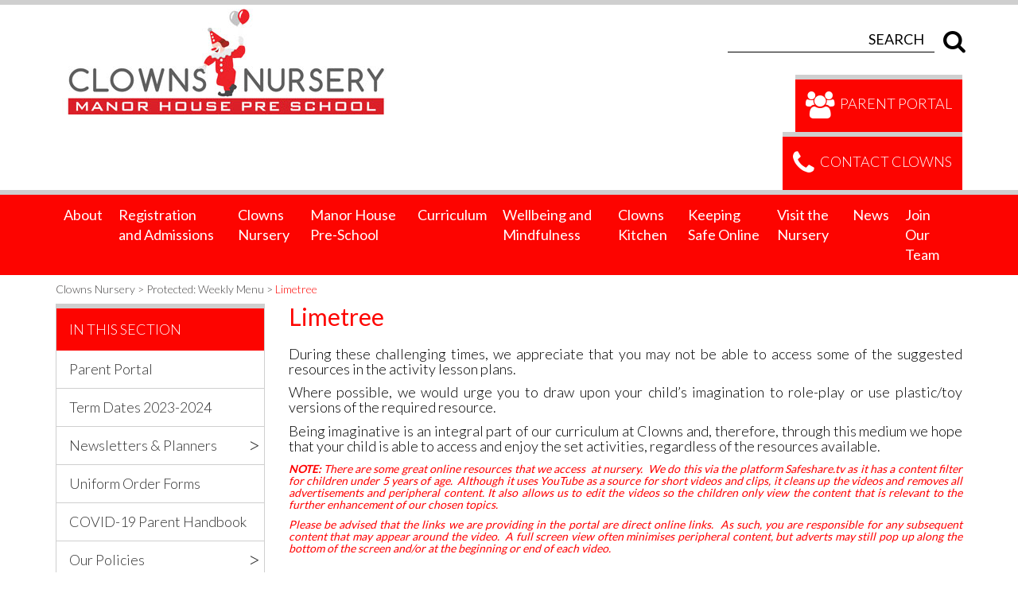

--- FILE ---
content_type: text/html; charset=UTF-8
request_url: https://www.clownsnursery.co.uk/parents-information/limetree-yellow-2/
body_size: 28619
content:
<!DOCTYPE html> 
<!--[if IE 7]>
<html class="ie ie7" dir="ltr" lang="en-GB" prefix="og: https://ogp.me/ns#"> 
<![endif]-->
<!--[if IE 8]>
<html class="ie ie8" dir="ltr" lang="en-GB" prefix="og: https://ogp.me/ns#">
<![endif]-->
<!--[if !(IE 7) | !(IE 8)  ]><!-->
<html dir="ltr" lang="en-GB" prefix="og: https://ogp.me/ns#"> 
<!--<![endif]-->
<head><meta charset="UTF-8"><script>if(navigator.userAgent.match(/MSIE|Internet Explorer/i)||navigator.userAgent.match(/Trident\/7\..*?rv:11/i)){var href=document.location.href;if(!href.match(/[?&]nowprocket/)){if(href.indexOf("?")==-1){if(href.indexOf("#")==-1){document.location.href=href+"?nowprocket=1"}else{document.location.href=href.replace("#","?nowprocket=1#")}}else{if(href.indexOf("#")==-1){document.location.href=href+"&nowprocket=1"}else{document.location.href=href.replace("#","&nowprocket=1#")}}}}</script><script>(()=>{class RocketLazyLoadScripts{constructor(){this.v="2.0.4",this.userEvents=["keydown","keyup","mousedown","mouseup","mousemove","mouseover","mouseout","touchmove","touchstart","touchend","touchcancel","wheel","click","dblclick","input"],this.attributeEvents=["onblur","onclick","oncontextmenu","ondblclick","onfocus","onmousedown","onmouseenter","onmouseleave","onmousemove","onmouseout","onmouseover","onmouseup","onmousewheel","onscroll","onsubmit"]}async t(){this.i(),this.o(),/iP(ad|hone)/.test(navigator.userAgent)&&this.h(),this.u(),this.l(this),this.m(),this.k(this),this.p(this),this._(),await Promise.all([this.R(),this.L()]),this.lastBreath=Date.now(),this.S(this),this.P(),this.D(),this.O(),this.M(),await this.C(this.delayedScripts.normal),await this.C(this.delayedScripts.defer),await this.C(this.delayedScripts.async),await this.T(),await this.F(),await this.j(),await this.A(),window.dispatchEvent(new Event("rocket-allScriptsLoaded")),this.everythingLoaded=!0,this.lastTouchEnd&&await new Promise(t=>setTimeout(t,500-Date.now()+this.lastTouchEnd)),this.I(),this.H(),this.U(),this.W()}i(){this.CSPIssue=sessionStorage.getItem("rocketCSPIssue"),document.addEventListener("securitypolicyviolation",t=>{this.CSPIssue||"script-src-elem"!==t.violatedDirective||"data"!==t.blockedURI||(this.CSPIssue=!0,sessionStorage.setItem("rocketCSPIssue",!0))},{isRocket:!0})}o(){window.addEventListener("pageshow",t=>{this.persisted=t.persisted,this.realWindowLoadedFired=!0},{isRocket:!0}),window.addEventListener("pagehide",()=>{this.onFirstUserAction=null},{isRocket:!0})}h(){let t;function e(e){t=e}window.addEventListener("touchstart",e,{isRocket:!0}),window.addEventListener("touchend",function i(o){o.changedTouches[0]&&t.changedTouches[0]&&Math.abs(o.changedTouches[0].pageX-t.changedTouches[0].pageX)<10&&Math.abs(o.changedTouches[0].pageY-t.changedTouches[0].pageY)<10&&o.timeStamp-t.timeStamp<200&&(window.removeEventListener("touchstart",e,{isRocket:!0}),window.removeEventListener("touchend",i,{isRocket:!0}),"INPUT"===o.target.tagName&&"text"===o.target.type||(o.target.dispatchEvent(new TouchEvent("touchend",{target:o.target,bubbles:!0})),o.target.dispatchEvent(new MouseEvent("mouseover",{target:o.target,bubbles:!0})),o.target.dispatchEvent(new PointerEvent("click",{target:o.target,bubbles:!0,cancelable:!0,detail:1,clientX:o.changedTouches[0].clientX,clientY:o.changedTouches[0].clientY})),event.preventDefault()))},{isRocket:!0})}q(t){this.userActionTriggered||("mousemove"!==t.type||this.firstMousemoveIgnored?"keyup"===t.type||"mouseover"===t.type||"mouseout"===t.type||(this.userActionTriggered=!0,this.onFirstUserAction&&this.onFirstUserAction()):this.firstMousemoveIgnored=!0),"click"===t.type&&t.preventDefault(),t.stopPropagation(),t.stopImmediatePropagation(),"touchstart"===this.lastEvent&&"touchend"===t.type&&(this.lastTouchEnd=Date.now()),"click"===t.type&&(this.lastTouchEnd=0),this.lastEvent=t.type,t.composedPath&&t.composedPath()[0].getRootNode()instanceof ShadowRoot&&(t.rocketTarget=t.composedPath()[0]),this.savedUserEvents.push(t)}u(){this.savedUserEvents=[],this.userEventHandler=this.q.bind(this),this.userEvents.forEach(t=>window.addEventListener(t,this.userEventHandler,{passive:!1,isRocket:!0})),document.addEventListener("visibilitychange",this.userEventHandler,{isRocket:!0})}U(){this.userEvents.forEach(t=>window.removeEventListener(t,this.userEventHandler,{passive:!1,isRocket:!0})),document.removeEventListener("visibilitychange",this.userEventHandler,{isRocket:!0}),this.savedUserEvents.forEach(t=>{(t.rocketTarget||t.target).dispatchEvent(new window[t.constructor.name](t.type,t))})}m(){const t="return false",e=Array.from(this.attributeEvents,t=>"data-rocket-"+t),i="["+this.attributeEvents.join("],[")+"]",o="[data-rocket-"+this.attributeEvents.join("],[data-rocket-")+"]",s=(e,i,o)=>{o&&o!==t&&(e.setAttribute("data-rocket-"+i,o),e["rocket"+i]=new Function("event",o),e.setAttribute(i,t))};new MutationObserver(t=>{for(const n of t)"attributes"===n.type&&(n.attributeName.startsWith("data-rocket-")||this.everythingLoaded?n.attributeName.startsWith("data-rocket-")&&this.everythingLoaded&&this.N(n.target,n.attributeName.substring(12)):s(n.target,n.attributeName,n.target.getAttribute(n.attributeName))),"childList"===n.type&&n.addedNodes.forEach(t=>{if(t.nodeType===Node.ELEMENT_NODE)if(this.everythingLoaded)for(const i of[t,...t.querySelectorAll(o)])for(const t of i.getAttributeNames())e.includes(t)&&this.N(i,t.substring(12));else for(const e of[t,...t.querySelectorAll(i)])for(const t of e.getAttributeNames())this.attributeEvents.includes(t)&&s(e,t,e.getAttribute(t))})}).observe(document,{subtree:!0,childList:!0,attributeFilter:[...this.attributeEvents,...e]})}I(){this.attributeEvents.forEach(t=>{document.querySelectorAll("[data-rocket-"+t+"]").forEach(e=>{this.N(e,t)})})}N(t,e){const i=t.getAttribute("data-rocket-"+e);i&&(t.setAttribute(e,i),t.removeAttribute("data-rocket-"+e))}k(t){Object.defineProperty(HTMLElement.prototype,"onclick",{get(){return this.rocketonclick||null},set(e){this.rocketonclick=e,this.setAttribute(t.everythingLoaded?"onclick":"data-rocket-onclick","this.rocketonclick(event)")}})}S(t){function e(e,i){let o=e[i];e[i]=null,Object.defineProperty(e,i,{get:()=>o,set(s){t.everythingLoaded?o=s:e["rocket"+i]=o=s}})}e(document,"onreadystatechange"),e(window,"onload"),e(window,"onpageshow");try{Object.defineProperty(document,"readyState",{get:()=>t.rocketReadyState,set(e){t.rocketReadyState=e},configurable:!0}),document.readyState="loading"}catch(t){console.log("WPRocket DJE readyState conflict, bypassing")}}l(t){this.originalAddEventListener=EventTarget.prototype.addEventListener,this.originalRemoveEventListener=EventTarget.prototype.removeEventListener,this.savedEventListeners=[],EventTarget.prototype.addEventListener=function(e,i,o){o&&o.isRocket||!t.B(e,this)&&!t.userEvents.includes(e)||t.B(e,this)&&!t.userActionTriggered||e.startsWith("rocket-")||t.everythingLoaded?t.originalAddEventListener.call(this,e,i,o):(t.savedEventListeners.push({target:this,remove:!1,type:e,func:i,options:o}),"mouseenter"!==e&&"mouseleave"!==e||t.originalAddEventListener.call(this,e,t.savedUserEvents.push,o))},EventTarget.prototype.removeEventListener=function(e,i,o){o&&o.isRocket||!t.B(e,this)&&!t.userEvents.includes(e)||t.B(e,this)&&!t.userActionTriggered||e.startsWith("rocket-")||t.everythingLoaded?t.originalRemoveEventListener.call(this,e,i,o):t.savedEventListeners.push({target:this,remove:!0,type:e,func:i,options:o})}}J(t,e){this.savedEventListeners=this.savedEventListeners.filter(i=>{let o=i.type,s=i.target||window;return e!==o||t!==s||(this.B(o,s)&&(i.type="rocket-"+o),this.$(i),!1)})}H(){EventTarget.prototype.addEventListener=this.originalAddEventListener,EventTarget.prototype.removeEventListener=this.originalRemoveEventListener,this.savedEventListeners.forEach(t=>this.$(t))}$(t){t.remove?this.originalRemoveEventListener.call(t.target,t.type,t.func,t.options):this.originalAddEventListener.call(t.target,t.type,t.func,t.options)}p(t){let e;function i(e){return t.everythingLoaded?e:e.split(" ").map(t=>"load"===t||t.startsWith("load.")?"rocket-jquery-load":t).join(" ")}function o(o){function s(e){const s=o.fn[e];o.fn[e]=o.fn.init.prototype[e]=function(){return this[0]===window&&t.userActionTriggered&&("string"==typeof arguments[0]||arguments[0]instanceof String?arguments[0]=i(arguments[0]):"object"==typeof arguments[0]&&Object.keys(arguments[0]).forEach(t=>{const e=arguments[0][t];delete arguments[0][t],arguments[0][i(t)]=e})),s.apply(this,arguments),this}}if(o&&o.fn&&!t.allJQueries.includes(o)){const e={DOMContentLoaded:[],"rocket-DOMContentLoaded":[]};for(const t in e)document.addEventListener(t,()=>{e[t].forEach(t=>t())},{isRocket:!0});o.fn.ready=o.fn.init.prototype.ready=function(i){function s(){parseInt(o.fn.jquery)>2?setTimeout(()=>i.bind(document)(o)):i.bind(document)(o)}return"function"==typeof i&&(t.realDomReadyFired?!t.userActionTriggered||t.fauxDomReadyFired?s():e["rocket-DOMContentLoaded"].push(s):e.DOMContentLoaded.push(s)),o([])},s("on"),s("one"),s("off"),t.allJQueries.push(o)}e=o}t.allJQueries=[],o(window.jQuery),Object.defineProperty(window,"jQuery",{get:()=>e,set(t){o(t)}})}P(){const t=new Map;document.write=document.writeln=function(e){const i=document.currentScript,o=document.createRange(),s=i.parentElement;let n=t.get(i);void 0===n&&(n=i.nextSibling,t.set(i,n));const c=document.createDocumentFragment();o.setStart(c,0),c.appendChild(o.createContextualFragment(e)),s.insertBefore(c,n)}}async R(){return new Promise(t=>{this.userActionTriggered?t():this.onFirstUserAction=t})}async L(){return new Promise(t=>{document.addEventListener("DOMContentLoaded",()=>{this.realDomReadyFired=!0,t()},{isRocket:!0})})}async j(){return this.realWindowLoadedFired?Promise.resolve():new Promise(t=>{window.addEventListener("load",t,{isRocket:!0})})}M(){this.pendingScripts=[];this.scriptsMutationObserver=new MutationObserver(t=>{for(const e of t)e.addedNodes.forEach(t=>{"SCRIPT"!==t.tagName||t.noModule||t.isWPRocket||this.pendingScripts.push({script:t,promise:new Promise(e=>{const i=()=>{const i=this.pendingScripts.findIndex(e=>e.script===t);i>=0&&this.pendingScripts.splice(i,1),e()};t.addEventListener("load",i,{isRocket:!0}),t.addEventListener("error",i,{isRocket:!0}),setTimeout(i,1e3)})})})}),this.scriptsMutationObserver.observe(document,{childList:!0,subtree:!0})}async F(){await this.X(),this.pendingScripts.length?(await this.pendingScripts[0].promise,await this.F()):this.scriptsMutationObserver.disconnect()}D(){this.delayedScripts={normal:[],async:[],defer:[]},document.querySelectorAll("script[type$=rocketlazyloadscript]").forEach(t=>{t.hasAttribute("data-rocket-src")?t.hasAttribute("async")&&!1!==t.async?this.delayedScripts.async.push(t):t.hasAttribute("defer")&&!1!==t.defer||"module"===t.getAttribute("data-rocket-type")?this.delayedScripts.defer.push(t):this.delayedScripts.normal.push(t):this.delayedScripts.normal.push(t)})}async _(){await this.L();let t=[];document.querySelectorAll("script[type$=rocketlazyloadscript][data-rocket-src]").forEach(e=>{let i=e.getAttribute("data-rocket-src");if(i&&!i.startsWith("data:")){i.startsWith("//")&&(i=location.protocol+i);try{const o=new URL(i).origin;o!==location.origin&&t.push({src:o,crossOrigin:e.crossOrigin||"module"===e.getAttribute("data-rocket-type")})}catch(t){}}}),t=[...new Map(t.map(t=>[JSON.stringify(t),t])).values()],this.Y(t,"preconnect")}async G(t){if(await this.K(),!0!==t.noModule||!("noModule"in HTMLScriptElement.prototype))return new Promise(e=>{let i;function o(){(i||t).setAttribute("data-rocket-status","executed"),e()}try{if(navigator.userAgent.includes("Firefox/")||""===navigator.vendor||this.CSPIssue)i=document.createElement("script"),[...t.attributes].forEach(t=>{let e=t.nodeName;"type"!==e&&("data-rocket-type"===e&&(e="type"),"data-rocket-src"===e&&(e="src"),i.setAttribute(e,t.nodeValue))}),t.text&&(i.text=t.text),t.nonce&&(i.nonce=t.nonce),i.hasAttribute("src")?(i.addEventListener("load",o,{isRocket:!0}),i.addEventListener("error",()=>{i.setAttribute("data-rocket-status","failed-network"),e()},{isRocket:!0}),setTimeout(()=>{i.isConnected||e()},1)):(i.text=t.text,o()),i.isWPRocket=!0,t.parentNode.replaceChild(i,t);else{const i=t.getAttribute("data-rocket-type"),s=t.getAttribute("data-rocket-src");i?(t.type=i,t.removeAttribute("data-rocket-type")):t.removeAttribute("type"),t.addEventListener("load",o,{isRocket:!0}),t.addEventListener("error",i=>{this.CSPIssue&&i.target.src.startsWith("data:")?(console.log("WPRocket: CSP fallback activated"),t.removeAttribute("src"),this.G(t).then(e)):(t.setAttribute("data-rocket-status","failed-network"),e())},{isRocket:!0}),s?(t.fetchPriority="high",t.removeAttribute("data-rocket-src"),t.src=s):t.src="data:text/javascript;base64,"+window.btoa(unescape(encodeURIComponent(t.text)))}}catch(i){t.setAttribute("data-rocket-status","failed-transform"),e()}});t.setAttribute("data-rocket-status","skipped")}async C(t){const e=t.shift();return e?(e.isConnected&&await this.G(e),this.C(t)):Promise.resolve()}O(){this.Y([...this.delayedScripts.normal,...this.delayedScripts.defer,...this.delayedScripts.async],"preload")}Y(t,e){this.trash=this.trash||[];let i=!0;var o=document.createDocumentFragment();t.forEach(t=>{const s=t.getAttribute&&t.getAttribute("data-rocket-src")||t.src;if(s&&!s.startsWith("data:")){const n=document.createElement("link");n.href=s,n.rel=e,"preconnect"!==e&&(n.as="script",n.fetchPriority=i?"high":"low"),t.getAttribute&&"module"===t.getAttribute("data-rocket-type")&&(n.crossOrigin=!0),t.crossOrigin&&(n.crossOrigin=t.crossOrigin),t.integrity&&(n.integrity=t.integrity),t.nonce&&(n.nonce=t.nonce),o.appendChild(n),this.trash.push(n),i=!1}}),document.head.appendChild(o)}W(){this.trash.forEach(t=>t.remove())}async T(){try{document.readyState="interactive"}catch(t){}this.fauxDomReadyFired=!0;try{await this.K(),this.J(document,"readystatechange"),document.dispatchEvent(new Event("rocket-readystatechange")),await this.K(),document.rocketonreadystatechange&&document.rocketonreadystatechange(),await this.K(),this.J(document,"DOMContentLoaded"),document.dispatchEvent(new Event("rocket-DOMContentLoaded")),await this.K(),this.J(window,"DOMContentLoaded"),window.dispatchEvent(new Event("rocket-DOMContentLoaded"))}catch(t){console.error(t)}}async A(){try{document.readyState="complete"}catch(t){}try{await this.K(),this.J(document,"readystatechange"),document.dispatchEvent(new Event("rocket-readystatechange")),await this.K(),document.rocketonreadystatechange&&document.rocketonreadystatechange(),await this.K(),this.J(window,"load"),window.dispatchEvent(new Event("rocket-load")),await this.K(),window.rocketonload&&window.rocketonload(),await this.K(),this.allJQueries.forEach(t=>t(window).trigger("rocket-jquery-load")),await this.K(),this.J(window,"pageshow");const t=new Event("rocket-pageshow");t.persisted=this.persisted,window.dispatchEvent(t),await this.K(),window.rocketonpageshow&&window.rocketonpageshow({persisted:this.persisted})}catch(t){console.error(t)}}async K(){Date.now()-this.lastBreath>45&&(await this.X(),this.lastBreath=Date.now())}async X(){return document.hidden?new Promise(t=>setTimeout(t)):new Promise(t=>requestAnimationFrame(t))}B(t,e){return e===document&&"readystatechange"===t||(e===document&&"DOMContentLoaded"===t||(e===window&&"DOMContentLoaded"===t||(e===window&&"load"===t||e===window&&"pageshow"===t)))}static run(){(new RocketLazyLoadScripts).t()}}RocketLazyLoadScripts.run()})();</script>
	
	<meta name="viewport" content="initial-scale=1,user-scalable=yes,maximum-scale=5,width=device-width">
  <link href="https://www.clownsnursery.co.uk/wp-content/themes/schoocms-3/images/favicon.png" rel="shortcut icon">
<!-- Google Tag Manager -->

<script type="rocketlazyloadscript">(function(w,d,s,l,i){w[l]=w[l]||[];w[l].push({'gtm.start':
new Date().getTime(),event:'gtm.js'});var f=d.getElementsByTagName(s)[0],
j=d.createElement(s),dl=l!='dataLayer'?'&l='+l:'';j.async=true;j.src=
'https://www.googletagmanager.com/gtm.js?id='+i+dl;f.parentNode.insertBefore(j,f);
})(window,document,'script','dataLayer','GTM-K36G8JC');</script>
<!-- End Google Tag Manager -->

 
	
		
	<link rel="profile" href="http://gmpg.org/xfn/11">
	<link rel="pingback" href="">
	<!--[if lt IE 9]>
	<script src="https://www.clownsnursery.co.uk/wp-content/themes/schoocms-3/js/html5.js"></script>
	<![endif]-->
  <link rel="stylesheet" type="text/css" href="https://www.clownsnursery.co.uk/wp-content/themes/schoocms-3/normalize.min.css">
    <link data-minify="1" rel="stylesheet" type="text/css" href="https://www.clownsnursery.co.uk/wp-content/cache/min/1/wp-content/themes/schoocms-3/css/bootstrap.min.css?ver=1769097855">
		<style>img:is([sizes="auto" i], [sizes^="auto," i]) { contain-intrinsic-size: 3000px 1500px }</style>
	
		<!-- All in One SEO 4.9.3 - aioseo.com -->
		<title>Limetree Login | Clowns Nursery</title>
<link data-rocket-preload as="style" href="https://fonts.googleapis.com/css?family=Source%20Sans%20Pro%3A300%2C400%2C700%2C300italic%2C400italic%2C700italic%7CBitter%3A400%2C700%7CLato%3A400%2C300%2C700&#038;subset=latin%2Clatin-ext&#038;display=swap" rel="preload">
<link href="https://fonts.googleapis.com/css?family=Source%20Sans%20Pro%3A300%2C400%2C700%2C300italic%2C400italic%2C700italic%7CBitter%3A400%2C700%7CLato%3A400%2C300%2C700&#038;subset=latin%2Clatin-ext&#038;display=swap" media="print" onload="this.media=&#039;all&#039;" rel="stylesheet">
<noscript data-wpr-hosted-gf-parameters=""><link rel="stylesheet" href="https://fonts.googleapis.com/css?family=Source%20Sans%20Pro%3A300%2C400%2C700%2C300italic%2C400italic%2C700italic%7CBitter%3A400%2C700%7CLato%3A400%2C300%2C700&#038;subset=latin%2Clatin-ext&#038;display=swap"></noscript>
	<meta name="description" content="Limetree lesson plans." />
	<meta name="robots" content="max-image-preview:large" />
	<link rel="canonical" href="https://www.clownsnursery.co.uk/parents-information/limetree-yellow-2/" />
	<meta name="generator" content="All in One SEO (AIOSEO) 4.9.3" />
		<meta property="og:locale" content="en_GB" />
		<meta property="og:site_name" content="Clowns Nursery |" />
		<meta property="og:type" content="article" />
		<meta property="og:title" content="Limetree Login | Clowns Nursery" />
		<meta property="og:description" content="Limetree lesson plans." />
		<meta property="og:url" content="https://www.clownsnursery.co.uk/parents-information/limetree-yellow-2/" />
		<meta property="article:published_time" content="2020-04-09T06:00:09+00:00" />
		<meta property="article:modified_time" content="2021-01-08T12:07:35+00:00" />
		<meta name="twitter:card" content="summary" />
		<meta name="twitter:title" content="Limetree Login | Clowns Nursery" />
		<meta name="twitter:description" content="Limetree lesson plans." />
		<script type="application/ld+json" class="aioseo-schema">
			{"@context":"https:\/\/schema.org","@graph":[{"@type":"BreadcrumbList","@id":"https:\/\/www.clownsnursery.co.uk\/parents-information\/limetree-yellow-2\/#breadcrumblist","itemListElement":[{"@type":"ListItem","@id":"https:\/\/www.clownsnursery.co.uk#listItem","position":1,"name":"Home","item":"https:\/\/www.clownsnursery.co.uk","nextItem":{"@type":"ListItem","@id":"https:\/\/www.clownsnursery.co.uk\/parents-information\/#listItem","name":"Protected: Weekly Menu"}},{"@type":"ListItem","@id":"https:\/\/www.clownsnursery.co.uk\/parents-information\/#listItem","position":2,"name":"Protected: Weekly Menu","item":"https:\/\/www.clownsnursery.co.uk\/parents-information\/","nextItem":{"@type":"ListItem","@id":"https:\/\/www.clownsnursery.co.uk\/parents-information\/limetree-yellow-2\/#listItem","name":"Limetree"},"previousItem":{"@type":"ListItem","@id":"https:\/\/www.clownsnursery.co.uk#listItem","name":"Home"}},{"@type":"ListItem","@id":"https:\/\/www.clownsnursery.co.uk\/parents-information\/limetree-yellow-2\/#listItem","position":3,"name":"Limetree","previousItem":{"@type":"ListItem","@id":"https:\/\/www.clownsnursery.co.uk\/parents-information\/#listItem","name":"Protected: Weekly Menu"}}]},{"@type":"Organization","@id":"https:\/\/www.clownsnursery.co.uk\/#organization","name":"Clowns Nursery","url":"https:\/\/www.clownsnursery.co.uk\/"},{"@type":"WebPage","@id":"https:\/\/www.clownsnursery.co.uk\/parents-information\/limetree-yellow-2\/#webpage","url":"https:\/\/www.clownsnursery.co.uk\/parents-information\/limetree-yellow-2\/","name":"Limetree Login | Clowns Nursery","description":"Limetree lesson plans.","inLanguage":"en-GB","isPartOf":{"@id":"https:\/\/www.clownsnursery.co.uk\/#website"},"breadcrumb":{"@id":"https:\/\/www.clownsnursery.co.uk\/parents-information\/limetree-yellow-2\/#breadcrumblist"},"datePublished":"2020-04-09T07:00:09+01:00","dateModified":"2021-01-08T12:07:35+00:00"},{"@type":"WebSite","@id":"https:\/\/www.clownsnursery.co.uk\/#website","url":"https:\/\/www.clownsnursery.co.uk\/","name":"Clowns Nursery","inLanguage":"en-GB","publisher":{"@id":"https:\/\/www.clownsnursery.co.uk\/#organization"}}]}
		</script>
		<!-- All in One SEO -->

<link rel='dns-prefetch' href='//fonts.googleapis.com' />
<link href='https://fonts.gstatic.com' crossorigin rel='preconnect' />
<link rel="alternate" type="application/rss+xml" title="Clowns Nursery &raquo; Feed" href="https://www.clownsnursery.co.uk/feed/" />
<link rel="alternate" type="application/rss+xml" title="Clowns Nursery &raquo; Comments Feed" href="https://www.clownsnursery.co.uk/comments/feed/" />
<meta property="og:title" content="Limetree"/><meta property="og:url" content="https://www.clownsnursery.co.uk/parents-information/limetree-yellow-2/"/><meta property="og:description" content="During these challenging times, we appreciate that you may not be able to access some of the suggested resources in the activity lesson plans. Where possible, we would urge you to draw upon your child’s imagination to role-play or use plastic/toy versions of the required resource. Being imaginative is an integral part of our curriculum... "/><meta property="og:image" content="https://www.clownsnursery.co.uk/images/logo.png"/>
<link data-minify="1" rel='stylesheet' id='dashicons-css' href='https://www.clownsnursery.co.uk/wp-content/cache/min/1/wp-includes/css/dashicons.min.css?ver=1769097855' type='text/css' media='all' />
<link data-minify="1" rel='stylesheet' id='wunderground-css' href='https://www.clownsnursery.co.uk/wp-content/cache/background-css/1/www.clownsnursery.co.uk/wp-content/cache/min/1/wp-content/plugins/wunderground/assets/css/wunderground.css?ver=1769097855&wpr_t=1769273828' type='text/css' media='all' />
<style id='wp-emoji-styles-inline-css' type='text/css'>

	img.wp-smiley, img.emoji {
		display: inline !important;
		border: none !important;
		box-shadow: none !important;
		height: 1em !important;
		width: 1em !important;
		margin: 0 0.07em !important;
		vertical-align: -0.1em !important;
		background: none !important;
		padding: 0 !important;
	}
</style>
<link rel='stylesheet' id='wp-block-library-css' href='https://www.clownsnursery.co.uk/wp-includes/css/dist/block-library/style.min.css?ver=6.8.3' type='text/css' media='all' />
<style id='classic-theme-styles-inline-css' type='text/css'>
/*! This file is auto-generated */
.wp-block-button__link{color:#fff;background-color:#32373c;border-radius:9999px;box-shadow:none;text-decoration:none;padding:calc(.667em + 2px) calc(1.333em + 2px);font-size:1.125em}.wp-block-file__button{background:#32373c;color:#fff;text-decoration:none}
</style>
<link data-minify="1" rel='stylesheet' id='aioseo/css/src/vue/standalone/blocks/table-of-contents/global.scss-css' href='https://www.clownsnursery.co.uk/wp-content/cache/min/1/wp-content/plugins/all-in-one-seo-pack/dist/Lite/assets/css/table-of-contents/global.e90f6d47.css?ver=1769097855' type='text/css' media='all' />
<link data-minify="1" rel='stylesheet' id='wpmf-gallery-popup-style-css' href='https://www.clownsnursery.co.uk/wp-content/cache/min/1/wp-content/plugins/wp-media-folder/assets/css/display-gallery/magnific-popup.css?ver=1769097855' type='text/css' media='all' />
<style id='global-styles-inline-css' type='text/css'>
:root{--wp--preset--aspect-ratio--square: 1;--wp--preset--aspect-ratio--4-3: 4/3;--wp--preset--aspect-ratio--3-4: 3/4;--wp--preset--aspect-ratio--3-2: 3/2;--wp--preset--aspect-ratio--2-3: 2/3;--wp--preset--aspect-ratio--16-9: 16/9;--wp--preset--aspect-ratio--9-16: 9/16;--wp--preset--color--black: #000000;--wp--preset--color--cyan-bluish-gray: #abb8c3;--wp--preset--color--white: #ffffff;--wp--preset--color--pale-pink: #f78da7;--wp--preset--color--vivid-red: #cf2e2e;--wp--preset--color--luminous-vivid-orange: #ff6900;--wp--preset--color--luminous-vivid-amber: #fcb900;--wp--preset--color--light-green-cyan: #7bdcb5;--wp--preset--color--vivid-green-cyan: #00d084;--wp--preset--color--pale-cyan-blue: #8ed1fc;--wp--preset--color--vivid-cyan-blue: #0693e3;--wp--preset--color--vivid-purple: #9b51e0;--wp--preset--gradient--vivid-cyan-blue-to-vivid-purple: linear-gradient(135deg,rgba(6,147,227,1) 0%,rgb(155,81,224) 100%);--wp--preset--gradient--light-green-cyan-to-vivid-green-cyan: linear-gradient(135deg,rgb(122,220,180) 0%,rgb(0,208,130) 100%);--wp--preset--gradient--luminous-vivid-amber-to-luminous-vivid-orange: linear-gradient(135deg,rgba(252,185,0,1) 0%,rgba(255,105,0,1) 100%);--wp--preset--gradient--luminous-vivid-orange-to-vivid-red: linear-gradient(135deg,rgba(255,105,0,1) 0%,rgb(207,46,46) 100%);--wp--preset--gradient--very-light-gray-to-cyan-bluish-gray: linear-gradient(135deg,rgb(238,238,238) 0%,rgb(169,184,195) 100%);--wp--preset--gradient--cool-to-warm-spectrum: linear-gradient(135deg,rgb(74,234,220) 0%,rgb(151,120,209) 20%,rgb(207,42,186) 40%,rgb(238,44,130) 60%,rgb(251,105,98) 80%,rgb(254,248,76) 100%);--wp--preset--gradient--blush-light-purple: linear-gradient(135deg,rgb(255,206,236) 0%,rgb(152,150,240) 100%);--wp--preset--gradient--blush-bordeaux: linear-gradient(135deg,rgb(254,205,165) 0%,rgb(254,45,45) 50%,rgb(107,0,62) 100%);--wp--preset--gradient--luminous-dusk: linear-gradient(135deg,rgb(255,203,112) 0%,rgb(199,81,192) 50%,rgb(65,88,208) 100%);--wp--preset--gradient--pale-ocean: linear-gradient(135deg,rgb(255,245,203) 0%,rgb(182,227,212) 50%,rgb(51,167,181) 100%);--wp--preset--gradient--electric-grass: linear-gradient(135deg,rgb(202,248,128) 0%,rgb(113,206,126) 100%);--wp--preset--gradient--midnight: linear-gradient(135deg,rgb(2,3,129) 0%,rgb(40,116,252) 100%);--wp--preset--font-size--small: 13px;--wp--preset--font-size--medium: 20px;--wp--preset--font-size--large: 36px;--wp--preset--font-size--x-large: 42px;--wp--preset--spacing--20: 0.44rem;--wp--preset--spacing--30: 0.67rem;--wp--preset--spacing--40: 1rem;--wp--preset--spacing--50: 1.5rem;--wp--preset--spacing--60: 2.25rem;--wp--preset--spacing--70: 3.38rem;--wp--preset--spacing--80: 5.06rem;--wp--preset--shadow--natural: 6px 6px 9px rgba(0, 0, 0, 0.2);--wp--preset--shadow--deep: 12px 12px 50px rgba(0, 0, 0, 0.4);--wp--preset--shadow--sharp: 6px 6px 0px rgba(0, 0, 0, 0.2);--wp--preset--shadow--outlined: 6px 6px 0px -3px rgba(255, 255, 255, 1), 6px 6px rgba(0, 0, 0, 1);--wp--preset--shadow--crisp: 6px 6px 0px rgba(0, 0, 0, 1);}:where(.is-layout-flex){gap: 0.5em;}:where(.is-layout-grid){gap: 0.5em;}body .is-layout-flex{display: flex;}.is-layout-flex{flex-wrap: wrap;align-items: center;}.is-layout-flex > :is(*, div){margin: 0;}body .is-layout-grid{display: grid;}.is-layout-grid > :is(*, div){margin: 0;}:where(.wp-block-columns.is-layout-flex){gap: 2em;}:where(.wp-block-columns.is-layout-grid){gap: 2em;}:where(.wp-block-post-template.is-layout-flex){gap: 1.25em;}:where(.wp-block-post-template.is-layout-grid){gap: 1.25em;}.has-black-color{color: var(--wp--preset--color--black) !important;}.has-cyan-bluish-gray-color{color: var(--wp--preset--color--cyan-bluish-gray) !important;}.has-white-color{color: var(--wp--preset--color--white) !important;}.has-pale-pink-color{color: var(--wp--preset--color--pale-pink) !important;}.has-vivid-red-color{color: var(--wp--preset--color--vivid-red) !important;}.has-luminous-vivid-orange-color{color: var(--wp--preset--color--luminous-vivid-orange) !important;}.has-luminous-vivid-amber-color{color: var(--wp--preset--color--luminous-vivid-amber) !important;}.has-light-green-cyan-color{color: var(--wp--preset--color--light-green-cyan) !important;}.has-vivid-green-cyan-color{color: var(--wp--preset--color--vivid-green-cyan) !important;}.has-pale-cyan-blue-color{color: var(--wp--preset--color--pale-cyan-blue) !important;}.has-vivid-cyan-blue-color{color: var(--wp--preset--color--vivid-cyan-blue) !important;}.has-vivid-purple-color{color: var(--wp--preset--color--vivid-purple) !important;}.has-black-background-color{background-color: var(--wp--preset--color--black) !important;}.has-cyan-bluish-gray-background-color{background-color: var(--wp--preset--color--cyan-bluish-gray) !important;}.has-white-background-color{background-color: var(--wp--preset--color--white) !important;}.has-pale-pink-background-color{background-color: var(--wp--preset--color--pale-pink) !important;}.has-vivid-red-background-color{background-color: var(--wp--preset--color--vivid-red) !important;}.has-luminous-vivid-orange-background-color{background-color: var(--wp--preset--color--luminous-vivid-orange) !important;}.has-luminous-vivid-amber-background-color{background-color: var(--wp--preset--color--luminous-vivid-amber) !important;}.has-light-green-cyan-background-color{background-color: var(--wp--preset--color--light-green-cyan) !important;}.has-vivid-green-cyan-background-color{background-color: var(--wp--preset--color--vivid-green-cyan) !important;}.has-pale-cyan-blue-background-color{background-color: var(--wp--preset--color--pale-cyan-blue) !important;}.has-vivid-cyan-blue-background-color{background-color: var(--wp--preset--color--vivid-cyan-blue) !important;}.has-vivid-purple-background-color{background-color: var(--wp--preset--color--vivid-purple) !important;}.has-black-border-color{border-color: var(--wp--preset--color--black) !important;}.has-cyan-bluish-gray-border-color{border-color: var(--wp--preset--color--cyan-bluish-gray) !important;}.has-white-border-color{border-color: var(--wp--preset--color--white) !important;}.has-pale-pink-border-color{border-color: var(--wp--preset--color--pale-pink) !important;}.has-vivid-red-border-color{border-color: var(--wp--preset--color--vivid-red) !important;}.has-luminous-vivid-orange-border-color{border-color: var(--wp--preset--color--luminous-vivid-orange) !important;}.has-luminous-vivid-amber-border-color{border-color: var(--wp--preset--color--luminous-vivid-amber) !important;}.has-light-green-cyan-border-color{border-color: var(--wp--preset--color--light-green-cyan) !important;}.has-vivid-green-cyan-border-color{border-color: var(--wp--preset--color--vivid-green-cyan) !important;}.has-pale-cyan-blue-border-color{border-color: var(--wp--preset--color--pale-cyan-blue) !important;}.has-vivid-cyan-blue-border-color{border-color: var(--wp--preset--color--vivid-cyan-blue) !important;}.has-vivid-purple-border-color{border-color: var(--wp--preset--color--vivid-purple) !important;}.has-vivid-cyan-blue-to-vivid-purple-gradient-background{background: var(--wp--preset--gradient--vivid-cyan-blue-to-vivid-purple) !important;}.has-light-green-cyan-to-vivid-green-cyan-gradient-background{background: var(--wp--preset--gradient--light-green-cyan-to-vivid-green-cyan) !important;}.has-luminous-vivid-amber-to-luminous-vivid-orange-gradient-background{background: var(--wp--preset--gradient--luminous-vivid-amber-to-luminous-vivid-orange) !important;}.has-luminous-vivid-orange-to-vivid-red-gradient-background{background: var(--wp--preset--gradient--luminous-vivid-orange-to-vivid-red) !important;}.has-very-light-gray-to-cyan-bluish-gray-gradient-background{background: var(--wp--preset--gradient--very-light-gray-to-cyan-bluish-gray) !important;}.has-cool-to-warm-spectrum-gradient-background{background: var(--wp--preset--gradient--cool-to-warm-spectrum) !important;}.has-blush-light-purple-gradient-background{background: var(--wp--preset--gradient--blush-light-purple) !important;}.has-blush-bordeaux-gradient-background{background: var(--wp--preset--gradient--blush-bordeaux) !important;}.has-luminous-dusk-gradient-background{background: var(--wp--preset--gradient--luminous-dusk) !important;}.has-pale-ocean-gradient-background{background: var(--wp--preset--gradient--pale-ocean) !important;}.has-electric-grass-gradient-background{background: var(--wp--preset--gradient--electric-grass) !important;}.has-midnight-gradient-background{background: var(--wp--preset--gradient--midnight) !important;}.has-small-font-size{font-size: var(--wp--preset--font-size--small) !important;}.has-medium-font-size{font-size: var(--wp--preset--font-size--medium) !important;}.has-large-font-size{font-size: var(--wp--preset--font-size--large) !important;}.has-x-large-font-size{font-size: var(--wp--preset--font-size--x-large) !important;}
:where(.wp-block-post-template.is-layout-flex){gap: 1.25em;}:where(.wp-block-post-template.is-layout-grid){gap: 1.25em;}
:where(.wp-block-columns.is-layout-flex){gap: 2em;}:where(.wp-block-columns.is-layout-grid){gap: 2em;}
:root :where(.wp-block-pullquote){font-size: 1.5em;line-height: 1.6;}
</style>
<link data-minify="1" rel='stylesheet' id='cookie-law-info-css' href='https://www.clownsnursery.co.uk/wp-content/cache/min/1/wp-content/plugins/cookie-law-info/legacy/public/css/cookie-law-info-public.css?ver=1769097855' type='text/css' media='all' />
<link data-minify="1" rel='stylesheet' id='cookie-law-info-gdpr-css' href='https://www.clownsnursery.co.uk/wp-content/cache/min/1/wp-content/plugins/cookie-law-info/legacy/public/css/cookie-law-info-gdpr.css?ver=1769097855' type='text/css' media='all' />
<link data-minify="1" rel='stylesheet' id='innermedia_vis_style-css' href='https://www.clownsnursery.co.uk/wp-content/cache/min/1/wp-content/plugins/innermedia-high-vis/styles/high-vis.css?ver=1769097855' type='text/css' media='all' />
<link data-minify="1" rel='stylesheet' id='schoolcms-vacancies-css' href='https://www.clownsnursery.co.uk/wp-content/cache/min/1/wp-content/plugins/schoolcms-vacancies/vacancy-style.css?ver=1769097855' type='text/css' media='all' />
<link rel='stylesheet' id='super-rss-reader-css' href='https://www.clownsnursery.co.uk/wp-content/plugins/super-rss-reader/public/css/style.min.css?ver=5.4' type='text/css' media='all' />
<link data-minify="1" rel='stylesheet' id='wptf-style-css' href='https://www.clownsnursery.co.uk/wp-content/cache/min/1/wp-content/plugins/wp-twitter-feed-pro/wptf.css?ver=1769097855' type='text/css' media='all' />

<link data-minify="1" rel='stylesheet' id='genericons-css' href='https://www.clownsnursery.co.uk/wp-content/cache/min/1/wp-content/themes/schoocms-3/fonts/genericons.css?ver=1769097855' type='text/css' media='all' />
<link rel='stylesheet' id='owl-style-css' href='https://www.clownsnursery.co.uk/wp-content/cache/background-css/1/www.clownsnursery.co.uk/wp-content/themes/schoocms-3/css/owl.carousel.min.css?ver=2.3.4&wpr_t=1769273828' type='text/css' media='all' />
<link data-minify="1" rel='stylesheet' id='twentythirteen-style-css' href='https://www.clownsnursery.co.uk/wp-content/cache/background-css/1/www.clownsnursery.co.uk/wp-content/cache/min/1/wp-content/themes/schoocms-3/style.css?ver=1769097855&wpr_t=1769273828' type='text/css' media='all' />
<!--[if lt IE 9]>
<link rel='stylesheet' id='twentythirteen-ie-css' href='https://www.clownsnursery.co.uk/wp-content/themes/schoocms-3/css/ie.css?ver=2016-10-14' type='text/css' media='all' />
<![endif]-->
<link data-minify="1" rel='stylesheet' id='disabled-source-and-content-protection-css-css' href='https://www.clownsnursery.co.uk/wp-content/cache/min/1/wp-content/plugins/disabled-source-disabled-right-click-and-content-protection/includes/assets/css/style.css?ver=1769097855' type='text/css' media='all' />
<style id='rocket-lazyload-inline-css' type='text/css'>
.rll-youtube-player{position:relative;padding-bottom:56.23%;height:0;overflow:hidden;max-width:100%;}.rll-youtube-player:focus-within{outline: 2px solid currentColor;outline-offset: 5px;}.rll-youtube-player iframe{position:absolute;top:0;left:0;width:100%;height:100%;z-index:100;background:0 0}.rll-youtube-player img{bottom:0;display:block;left:0;margin:auto;max-width:100%;width:100%;position:absolute;right:0;top:0;border:none;height:auto;-webkit-transition:.4s all;-moz-transition:.4s all;transition:.4s all}.rll-youtube-player img:hover{-webkit-filter:brightness(75%)}.rll-youtube-player .play{height:100%;width:100%;left:0;top:0;position:absolute;background:var(--wpr-bg-a5edd94b-21fe-4fef-8f96-c8141a518f8b) no-repeat center;background-color: transparent !important;cursor:pointer;border:none;}
</style>
<script type="rocketlazyloadscript" data-rocket-type="text/javascript" data-rocket-src="https://www.clownsnursery.co.uk/wp-includes/js/jquery/jquery.min.js?ver=3.7.1" id="jquery-core-js" data-rocket-defer defer></script>
<script type="rocketlazyloadscript" data-rocket-type="text/javascript" data-rocket-src="https://www.clownsnursery.co.uk/wp-includes/js/jquery/jquery-migrate.min.js?ver=3.4.1" id="jquery-migrate-js" data-rocket-defer defer></script>
<script type="rocketlazyloadscript" data-rocket-type="text/javascript" data-rocket-src="https://www.clownsnursery.co.uk/wp-includes/js/jquery/ui/core.min.js?ver=1.13.3" id="jquery-ui-core-js" data-rocket-defer defer></script>
<script type="rocketlazyloadscript" data-rocket-type="text/javascript" data-rocket-src="https://www.clownsnursery.co.uk/wp-includes/js/jquery/ui/menu.min.js?ver=1.13.3" id="jquery-ui-menu-js" data-rocket-defer defer></script>
<script type="rocketlazyloadscript" data-rocket-type="text/javascript" data-rocket-src="https://www.clownsnursery.co.uk/wp-includes/js/dist/dom-ready.min.js?ver=f77871ff7694fffea381" id="wp-dom-ready-js" data-rocket-defer defer></script>
<script type="rocketlazyloadscript" data-rocket-type="text/javascript" data-rocket-src="https://www.clownsnursery.co.uk/wp-includes/js/dist/hooks.min.js?ver=4d63a3d491d11ffd8ac6" id="wp-hooks-js"></script>
<script type="rocketlazyloadscript" data-rocket-type="text/javascript" data-rocket-src="https://www.clownsnursery.co.uk/wp-includes/js/dist/i18n.min.js?ver=5e580eb46a90c2b997e6" id="wp-i18n-js"></script>
<script type="rocketlazyloadscript" data-rocket-type="text/javascript" id="wp-i18n-js-after">
/* <![CDATA[ */
wp.i18n.setLocaleData( { 'text direction\u0004ltr': [ 'ltr' ] } );
/* ]]> */
</script>
<script type="rocketlazyloadscript" data-rocket-type="text/javascript" id="wp-a11y-js-translations">
/* <![CDATA[ */
( function( domain, translations ) {
	var localeData = translations.locale_data[ domain ] || translations.locale_data.messages;
	localeData[""].domain = domain;
	wp.i18n.setLocaleData( localeData, domain );
} )( "default", {"translation-revision-date":"2025-11-13 00:57:08+0000","generator":"GlotPress\/4.0.3","domain":"messages","locale_data":{"messages":{"":{"domain":"messages","plural-forms":"nplurals=2; plural=n != 1;","lang":"en_GB"},"Notifications":["Notifications"]}},"comment":{"reference":"wp-includes\/js\/dist\/a11y.js"}} );
/* ]]> */
</script>
<script type="rocketlazyloadscript" data-rocket-type="text/javascript" data-rocket-src="https://www.clownsnursery.co.uk/wp-includes/js/dist/a11y.min.js?ver=3156534cc54473497e14" id="wp-a11y-js" data-rocket-defer defer></script>
<script type="rocketlazyloadscript" data-rocket-type="text/javascript" data-rocket-src="https://www.clownsnursery.co.uk/wp-includes/js/jquery/ui/autocomplete.min.js?ver=1.13.3" id="jquery-ui-autocomplete-js" data-rocket-defer defer></script>
<script type="text/javascript" id="wunderground-widget-js-extra">
/* <![CDATA[ */
var WuWidget = {"apiKey":"3ffab52910ec1a0e","_wpnonce":"eb8e0bda42","ajaxurl":"https:\/\/www.clownsnursery.co.uk\/wp-admin\/admin-ajax.php","is_admin":"","subdomain":"www"};
var WuWidget = {"apiKey":"3ffab52910ec1a0e","_wpnonce":"eb8e0bda42","ajaxurl":"https:\/\/www.clownsnursery.co.uk\/wp-admin\/admin-ajax.php","is_admin":"","subdomain":"www"};
/* ]]> */
</script>
<script type="rocketlazyloadscript" data-rocket-type="text/javascript" data-rocket-src="https://www.clownsnursery.co.uk/wp-content/plugins/wunderground/assets/js/widget.min.js?ver=2.1.3" id="wunderground-widget-js" data-rocket-defer defer></script>
<script type="text/javascript" id="cookie-law-info-js-extra">
/* <![CDATA[ */
var Cli_Data = {"nn_cookie_ids":[],"cookielist":[],"non_necessary_cookies":[],"ccpaEnabled":"","ccpaRegionBased":"","ccpaBarEnabled":"","strictlyEnabled":["necessary","obligatoire"],"ccpaType":"gdpr","js_blocking":"1","custom_integration":"","triggerDomRefresh":"","secure_cookies":""};
var cli_cookiebar_settings = {"animate_speed_hide":"500","animate_speed_show":"500","background":"#FFF","border":"#b1a6a6c2","border_on":"","button_1_button_colour":"#61a229","button_1_button_hover":"#4e8221","button_1_link_colour":"#fff","button_1_as_button":"1","button_1_new_win":"","button_2_button_colour":"#333","button_2_button_hover":"#292929","button_2_link_colour":"#444","button_2_as_button":"","button_2_hidebar":"","button_3_button_colour":"#dedfe0","button_3_button_hover":"#b2b2b3","button_3_link_colour":"#333333","button_3_as_button":"1","button_3_new_win":"","button_4_button_colour":"#dedfe0","button_4_button_hover":"#b2b2b3","button_4_link_colour":"#333333","button_4_as_button":"1","button_7_button_colour":"#fd0400","button_7_button_hover":"#ca0300","button_7_link_colour":"#fff","button_7_as_button":"1","button_7_new_win":"","font_family":"inherit","header_fix":"","notify_animate_hide":"1","notify_animate_show":"","notify_div_id":"#cookie-law-info-bar","notify_position_horizontal":"right","notify_position_vertical":"bottom","scroll_close":"","scroll_close_reload":"","accept_close_reload":"","reject_close_reload":"","showagain_tab":"1","showagain_background":"#fff","showagain_border":"#000","showagain_div_id":"#cookie-law-info-again","showagain_x_position":"100px","text":"#333333","show_once_yn":"","show_once":"10000","logging_on":"","as_popup":"","popup_overlay":"1","bar_heading_text":"","cookie_bar_as":"banner","popup_showagain_position":"bottom-right","widget_position":"left"};
var log_object = {"ajax_url":"https:\/\/www.clownsnursery.co.uk\/wp-admin\/admin-ajax.php"};
/* ]]> */
</script>
<script type="rocketlazyloadscript" data-minify="1" data-rocket-type="text/javascript" data-rocket-src="https://www.clownsnursery.co.uk/wp-content/cache/min/1/wp-content/plugins/cookie-law-info/legacy/public/js/cookie-law-info-public.js?ver=1769097855" id="cookie-law-info-js" data-rocket-defer defer></script>
<script type="rocketlazyloadscript" data-minify="1" data-rocket-type="text/javascript" data-rocket-src="https://www.clownsnursery.co.uk/wp-content/cache/min/1/wp-content/plugins/innermedia-high-vis/js/jquery.cookie.js?ver=1769097855" id="innermedia_vis_cookie-js" data-rocket-defer defer></script>
<script type="rocketlazyloadscript" data-minify="1" data-rocket-type="text/javascript" data-rocket-src="https://www.clownsnursery.co.uk/wp-content/cache/min/1/wp-content/plugins/innermedia-high-vis/js/scripts.js?ver=1769097855" id="innermedia_vis_scripts-js" data-rocket-defer defer></script>
<script type="rocketlazyloadscript" data-minify="1" data-rocket-type="text/javascript" data-rocket-src="https://www.clownsnursery.co.uk/wp-content/cache/min/1/wp-content/plugins/schoolcms-vacancies/js/garlic.js?ver=1769097855" id="schoolcms-vacancies-garlic-js" data-rocket-defer defer></script>
<script type="rocketlazyloadscript" data-minify="1" data-rocket-type="text/javascript" data-rocket-src="https://www.clownsnursery.co.uk/wp-content/cache/min/1/wp-content/plugins/schoolcms-vacancies/js/scripts.js?ver=1769097855" id="schoolcms-vacancies-scripts-js" data-rocket-defer defer></script>
<script type="rocketlazyloadscript" data-rocket-type="text/javascript" data-rocket-src="https://www.clownsnursery.co.uk/wp-content/plugins/super-rss-reader/public/js/jquery.easy-ticker.min.js?ver=5.4" id="jquery-easy-ticker-js" data-rocket-defer defer></script>
<script type="rocketlazyloadscript" data-rocket-type="text/javascript" data-rocket-src="https://www.clownsnursery.co.uk/wp-content/plugins/super-rss-reader/public/js/script.min.js?ver=5.4" id="super-rss-reader-js" data-rocket-defer defer></script>
<link rel="https://api.w.org/" href="https://www.clownsnursery.co.uk/wp-json/" /><link rel="alternate" title="JSON" type="application/json" href="https://www.clownsnursery.co.uk/wp-json/wp/v2/pages/7360" /><link rel="EditURI" type="application/rsd+xml" title="RSD" href="https://www.clownsnursery.co.uk/xmlrpc.php?rsd" />
<link rel='shortlink' href='https://www.clownsnursery.co.uk/?p=7360' />
<link rel="alternate" title="oEmbed (JSON)" type="application/json+oembed" href="https://www.clownsnursery.co.uk/wp-json/oembed/1.0/embed?url=https%3A%2F%2Fwww.clownsnursery.co.uk%2Fparents-information%2Flimetree-yellow-2%2F" />
<link rel="alternate" title="oEmbed (XML)" type="text/xml+oembed" href="https://www.clownsnursery.co.uk/wp-json/oembed/1.0/embed?url=https%3A%2F%2Fwww.clownsnursery.co.uk%2Fparents-information%2Flimetree-yellow-2%2F&#038;format=xml" />
<style>
		.notifyjs-bootstrap-base {
			background-color: #F2DEDE !important;
			border-color: #F2DEDE!important;
			color: #B94A48!important;
		}
		</style>
<script type="rocketlazyloadscript">!function(d,s,id){var js,fjs=d.getElementsByTagName(s)[0];if(!d.getElementById(id)){js=d.createElement(s);js.id=id;js.src="//platform.twitter.com/widgets.js";fjs.parentNode.insertBefore(js,fjs);}}(document,"script","twitter-wjs");</script>

<noscript><style id="rocket-lazyload-nojs-css">.rll-youtube-player, [data-lazy-src]{display:none !important;}</style></noscript>	
	<script type="rocketlazyloadscript" data-rocket-src="https://www.clownsnursery.co.uk/wp-content/themes/schoocms-3/js/jquery.cycle2.min.js" data-rocket-defer defer></script>
	<script type="rocketlazyloadscript" data-rocket-src="https://www.clownsnursery.co.uk/wp-content/themes/schoocms-3/js/jquery.backstretch.min.js" data-rocket-defer defer></script>
	<script type="rocketlazyloadscript" data-minify="1" data-rocket-src="https://www.clownsnursery.co.uk/wp-content/cache/min/1/wp-content/themes/schoocms-3/js/jquery.fancybox.pack.js?ver=1769097855" data-rocket-defer defer></script>
  <link data-minify="1" rel="stylesheet" type="text/css" href="https://www.clownsnursery.co.uk/wp-content/cache/min/1/wp-content/themes/schoocms-3/fonts/css/font-awesome.min.css?ver=1769097855">
	<script type="rocketlazyloadscript" data-minify="1" data-rocket-type="text/javascript" data-rocket-src="https://www.clownsnursery.co.uk/wp-content/cache/min/1/wp-content/themes/schoocms-3/js/jquery.cookie.js?ver=1769097855" data-rocket-defer defer></script>
	<link data-minify="1" rel="stylesheet" type="text/css" href="https://www.clownsnursery.co.uk/wp-content/cache/background-css/1/www.clownsnursery.co.uk/wp-content/cache/min/1/wp-content/themes/schoocms-3/js/jquery.fancybox.css?ver=1769097855&wpr_t=1769273828">


  <!--[if lt IE 9]>
<link rel="stylesheet" type="text/css" href="https://www.clownsnursery.co.uk/wp-content/themes/schoocms-3/style-ie8.css">
<![endif]-->
		
	<link rel="preload" href="https://www.clownsnursery.co.uk/wp-content/uploads/2016/06/Banner-1.jpg" as="image">
<style id="wpr-lazyload-bg-container"></style><style id="wpr-lazyload-bg-exclusion"></style>
<noscript>
<style id="wpr-lazyload-bg-nostyle">.wu-forecast-wrapper .wu-cond-pop{--wpr-bg-35e63832-28f7-44da-8a35-d61ad419ffb5: url('https://www.clownsnursery.co.uk/wp-content/plugins/wunderground/assets/img/icons/raindrop-sprite.png');}.wu-rtl .wu-forecast-wrapper .wu-cond-pop{--wpr-bg-533626dc-ff3b-4bad-97b0-61e2eab0f753: url('https://www.clownsnursery.co.uk/wp-content/plugins/wunderground/assets/img/icons/raindrop-sprite.png');}.owl-carousel .owl-video-play-icon{--wpr-bg-7cd6a25a-0662-4fb9-9e15-ad5a6f4670d9: url('https://www.clownsnursery.co.uk/wp-content/themes/schoocms-3/css/owl.video.play.png');}.related_document a:before{--wpr-bg-bc5bb336-4950-4989-ae5e-6863fc81991e: url('https://www.clownsnursery.co.uk/wp-content/themes/schoocms-3/images/dl-icon.png');}.newsItem{--wpr-bg-2645b303-05f1-45ca-ae16-0f7702301343: url('https://www.clownsnursery.co.uk/wp-content/themes/schoocms-3/images/clowns_logo-large.jpg');}.resultCarItem .result{--wpr-bg-26146b03-5ae6-40e8-80dc-b4c12669ddef: url('https://www.clownsnursery.co.uk/wp-content/themes/schoocms-3/images/red_balloons.png');}.resultCarItem.red .result{--wpr-bg-9b92af47-87e7-4090-b468-b57ed30e7221: url('https://www.clownsnursery.co.uk/wp-content/themes/schoocms-3/images/red_balloons.png');}.resultCarItem.blue .result{--wpr-bg-32c2a513-edb9-4529-80cb-97ee12d16150: url('https://www.clownsnursery.co.uk/wp-content/themes/schoocms-3/images/blue_balloons.png');}.resultCarItem.green .result{--wpr-bg-bad98604-4c6d-4f45-bb23-328d88ce7136: url('https://www.clownsnursery.co.uk/wp-content/themes/schoocms-3/images/green_balloons.png');}#fancybox-loading div{--wpr-bg-067dc9d9-ba64-4633-bd1f-8a44d6958e21: url('https://www.clownsnursery.co.uk/wp-content/themes/schoocms-3/js/fancybox_loading.gif');}#fancybox-loading div{--wpr-bg-7eeab88e-cf38-44da-8e01-4a15d9a01e8a: url('https://www.clownsnursery.co.uk/wp-content/themes/schoocms-3/js/fancybox_loading@2x.gif');}.fancybox-nav{--wpr-bg-fc8d9311-c646-4550-9281-ac33daceebdb: url('https://www.clownsnursery.co.uk/wp-content/themes/schoocms-3/js/blank.gif');}.fancybox-overlay{--wpr-bg-fe214822-9504-46ba-8325-1ab911d65768: url('https://www.clownsnursery.co.uk/wp-content/themes/schoocms-3/js/fancybox_overlay.png');}#fancybox-loading,.fancybox-close,.fancybox-prev span,.fancybox-next span{--wpr-bg-546b0636-7066-43ca-a86f-8e5c7aae693c: url('https://www.clownsnursery.co.uk/wp-content/themes/schoocms-3/js/fancybox_sprite.png');}#fancybox-loading,.fancybox-close,.fancybox-prev span,.fancybox-next span{--wpr-bg-80cfeaf2-0054-42e9-9270-106cbeff43e3: url('https://www.clownsnursery.co.uk/wp-content/themes/schoocms-3/js/fancybox_sprite@2x.png');}table.cookielawinfo-winter tbody td,table.cookielawinfo-winter tbody th{--wpr-bg-6248ebc5-967e-4f99-8d14-8c19b40bffbf: url('https://www.clownsnursery.co.uk/wp-content/plugins/cookie-law-info/legacy/images/td_back.gif');}.rll-youtube-player .play{--wpr-bg-a5edd94b-21fe-4fef-8f96-c8141a518f8b: url('https://www.clownsnursery.co.uk/wp-content/plugins/wp-rocket/assets/img/youtube.png');}</style>
</noscript>
<script type="application/javascript">const rocket_pairs = [{"selector":".wu-forecast-wrapper .wu-cond-pop","style":".wu-forecast-wrapper .wu-cond-pop{--wpr-bg-35e63832-28f7-44da-8a35-d61ad419ffb5: url('https:\/\/www.clownsnursery.co.uk\/wp-content\/plugins\/wunderground\/assets\/img\/icons\/raindrop-sprite.png');}","hash":"35e63832-28f7-44da-8a35-d61ad419ffb5","url":"https:\/\/www.clownsnursery.co.uk\/wp-content\/plugins\/wunderground\/assets\/img\/icons\/raindrop-sprite.png"},{"selector":".wu-rtl .wu-forecast-wrapper .wu-cond-pop","style":".wu-rtl .wu-forecast-wrapper .wu-cond-pop{--wpr-bg-533626dc-ff3b-4bad-97b0-61e2eab0f753: url('https:\/\/www.clownsnursery.co.uk\/wp-content\/plugins\/wunderground\/assets\/img\/icons\/raindrop-sprite.png');}","hash":"533626dc-ff3b-4bad-97b0-61e2eab0f753","url":"https:\/\/www.clownsnursery.co.uk\/wp-content\/plugins\/wunderground\/assets\/img\/icons\/raindrop-sprite.png"},{"selector":".owl-carousel .owl-video-play-icon","style":".owl-carousel .owl-video-play-icon{--wpr-bg-7cd6a25a-0662-4fb9-9e15-ad5a6f4670d9: url('https:\/\/www.clownsnursery.co.uk\/wp-content\/themes\/schoocms-3\/css\/owl.video.play.png');}","hash":"7cd6a25a-0662-4fb9-9e15-ad5a6f4670d9","url":"https:\/\/www.clownsnursery.co.uk\/wp-content\/themes\/schoocms-3\/css\/owl.video.play.png"},{"selector":".related_document a","style":".related_document a:before{--wpr-bg-bc5bb336-4950-4989-ae5e-6863fc81991e: url('https:\/\/www.clownsnursery.co.uk\/wp-content\/themes\/schoocms-3\/images\/dl-icon.png');}","hash":"bc5bb336-4950-4989-ae5e-6863fc81991e","url":"https:\/\/www.clownsnursery.co.uk\/wp-content\/themes\/schoocms-3\/images\/dl-icon.png"},{"selector":".newsItem","style":".newsItem{--wpr-bg-2645b303-05f1-45ca-ae16-0f7702301343: url('https:\/\/www.clownsnursery.co.uk\/wp-content\/themes\/schoocms-3\/images\/clowns_logo-large.jpg');}","hash":"2645b303-05f1-45ca-ae16-0f7702301343","url":"https:\/\/www.clownsnursery.co.uk\/wp-content\/themes\/schoocms-3\/images\/clowns_logo-large.jpg"},{"selector":".resultCarItem .result","style":".resultCarItem .result{--wpr-bg-26146b03-5ae6-40e8-80dc-b4c12669ddef: url('https:\/\/www.clownsnursery.co.uk\/wp-content\/themes\/schoocms-3\/images\/red_balloons.png');}","hash":"26146b03-5ae6-40e8-80dc-b4c12669ddef","url":"https:\/\/www.clownsnursery.co.uk\/wp-content\/themes\/schoocms-3\/images\/red_balloons.png"},{"selector":".resultCarItem.red .result","style":".resultCarItem.red .result{--wpr-bg-9b92af47-87e7-4090-b468-b57ed30e7221: url('https:\/\/www.clownsnursery.co.uk\/wp-content\/themes\/schoocms-3\/images\/red_balloons.png');}","hash":"9b92af47-87e7-4090-b468-b57ed30e7221","url":"https:\/\/www.clownsnursery.co.uk\/wp-content\/themes\/schoocms-3\/images\/red_balloons.png"},{"selector":".resultCarItem.blue .result","style":".resultCarItem.blue .result{--wpr-bg-32c2a513-edb9-4529-80cb-97ee12d16150: url('https:\/\/www.clownsnursery.co.uk\/wp-content\/themes\/schoocms-3\/images\/blue_balloons.png');}","hash":"32c2a513-edb9-4529-80cb-97ee12d16150","url":"https:\/\/www.clownsnursery.co.uk\/wp-content\/themes\/schoocms-3\/images\/blue_balloons.png"},{"selector":".resultCarItem.green .result","style":".resultCarItem.green .result{--wpr-bg-bad98604-4c6d-4f45-bb23-328d88ce7136: url('https:\/\/www.clownsnursery.co.uk\/wp-content\/themes\/schoocms-3\/images\/green_balloons.png');}","hash":"bad98604-4c6d-4f45-bb23-328d88ce7136","url":"https:\/\/www.clownsnursery.co.uk\/wp-content\/themes\/schoocms-3\/images\/green_balloons.png"},{"selector":"#fancybox-loading div","style":"#fancybox-loading div{--wpr-bg-067dc9d9-ba64-4633-bd1f-8a44d6958e21: url('https:\/\/www.clownsnursery.co.uk\/wp-content\/themes\/schoocms-3\/js\/fancybox_loading.gif');}","hash":"067dc9d9-ba64-4633-bd1f-8a44d6958e21","url":"https:\/\/www.clownsnursery.co.uk\/wp-content\/themes\/schoocms-3\/js\/fancybox_loading.gif"},{"selector":"#fancybox-loading div","style":"#fancybox-loading div{--wpr-bg-7eeab88e-cf38-44da-8e01-4a15d9a01e8a: url('https:\/\/www.clownsnursery.co.uk\/wp-content\/themes\/schoocms-3\/js\/fancybox_loading@2x.gif');}","hash":"7eeab88e-cf38-44da-8e01-4a15d9a01e8a","url":"https:\/\/www.clownsnursery.co.uk\/wp-content\/themes\/schoocms-3\/js\/fancybox_loading@2x.gif"},{"selector":".fancybox-nav","style":".fancybox-nav{--wpr-bg-fc8d9311-c646-4550-9281-ac33daceebdb: url('https:\/\/www.clownsnursery.co.uk\/wp-content\/themes\/schoocms-3\/js\/blank.gif');}","hash":"fc8d9311-c646-4550-9281-ac33daceebdb","url":"https:\/\/www.clownsnursery.co.uk\/wp-content\/themes\/schoocms-3\/js\/blank.gif"},{"selector":".fancybox-overlay","style":".fancybox-overlay{--wpr-bg-fe214822-9504-46ba-8325-1ab911d65768: url('https:\/\/www.clownsnursery.co.uk\/wp-content\/themes\/schoocms-3\/js\/fancybox_overlay.png');}","hash":"fe214822-9504-46ba-8325-1ab911d65768","url":"https:\/\/www.clownsnursery.co.uk\/wp-content\/themes\/schoocms-3\/js\/fancybox_overlay.png"},{"selector":"#fancybox-loading,.fancybox-close,.fancybox-prev span,.fancybox-next span","style":"#fancybox-loading,.fancybox-close,.fancybox-prev span,.fancybox-next span{--wpr-bg-546b0636-7066-43ca-a86f-8e5c7aae693c: url('https:\/\/www.clownsnursery.co.uk\/wp-content\/themes\/schoocms-3\/js\/fancybox_sprite.png');}","hash":"546b0636-7066-43ca-a86f-8e5c7aae693c","url":"https:\/\/www.clownsnursery.co.uk\/wp-content\/themes\/schoocms-3\/js\/fancybox_sprite.png"},{"selector":"#fancybox-loading,.fancybox-close,.fancybox-prev span,.fancybox-next span","style":"#fancybox-loading,.fancybox-close,.fancybox-prev span,.fancybox-next span{--wpr-bg-80cfeaf2-0054-42e9-9270-106cbeff43e3: url('https:\/\/www.clownsnursery.co.uk\/wp-content\/themes\/schoocms-3\/js\/fancybox_sprite@2x.png');}","hash":"80cfeaf2-0054-42e9-9270-106cbeff43e3","url":"https:\/\/www.clownsnursery.co.uk\/wp-content\/themes\/schoocms-3\/js\/fancybox_sprite@2x.png"},{"selector":"table.cookielawinfo-winter tbody td,table.cookielawinfo-winter tbody th","style":"table.cookielawinfo-winter tbody td,table.cookielawinfo-winter tbody th{--wpr-bg-6248ebc5-967e-4f99-8d14-8c19b40bffbf: url('https:\/\/www.clownsnursery.co.uk\/wp-content\/plugins\/cookie-law-info\/legacy\/images\/td_back.gif');}","hash":"6248ebc5-967e-4f99-8d14-8c19b40bffbf","url":"https:\/\/www.clownsnursery.co.uk\/wp-content\/plugins\/cookie-law-info\/legacy\/images\/td_back.gif"},{"selector":".rll-youtube-player .play","style":".rll-youtube-player .play{--wpr-bg-a5edd94b-21fe-4fef-8f96-c8141a518f8b: url('https:\/\/www.clownsnursery.co.uk\/wp-content\/plugins\/wp-rocket\/assets\/img\/youtube.png');}","hash":"a5edd94b-21fe-4fef-8f96-c8141a518f8b","url":"https:\/\/www.clownsnursery.co.uk\/wp-content\/plugins\/wp-rocket\/assets\/img\/youtube.png"}]; const rocket_excluded_pairs = [];</script><meta name="generator" content="WP Rocket 3.20.3" data-wpr-features="wpr_lazyload_css_bg_img wpr_delay_js wpr_defer_js wpr_minify_js wpr_lazyload_images wpr_lazyload_iframes wpr_image_dimensions wpr_minify_css wpr_preload_links wpr_desktop" /></head>


<body class="wp-singular page-template-default page page-id-7360 page-child parent-pageid-49 wp-theme-schoocms-3">
<!-- Google Tag Manager (noscript) -->
<noscript><iframe src="https://www.googletagmanager.com/ns.html?id=GTM-K36G8JC" height="0" width="0" style="display:none;visibility:hidden"></iframe></noscript>

<!-- End Google Tag Manager (noscript) -->
	<div data-rocket-location-hash="6ce70246db350a613e3e054ac8bcabdb" id="page" class="hfeed site parent-information-intelligent-page   parents-information">
	
		<header data-rocket-location-hash="3f09e305ed45d4801cfb8ec24517fa01" id="masthead" class="site-header clear " role="banner">
		
      <div data-rocket-location-hash="19128bd62d2fa5df5a82b38b0c9ff415" class="header-top pageTop">
				<div class="container  clear top-wrapper">
				        <div class="row">
        <div class="headTitle col-sm-7 clear">
					<a class="home-link " href="https://www.clownsnursery.co.uk" title="Clowns Nursery" rel="home"><img width="437" height="133" src="data:image/svg+xml,%3Csvg%20xmlns='http://www.w3.org/2000/svg'%20viewBox='0%200%20437%20133'%3E%3C/svg%3E" alt="Clowns Nursery" data-lazy-src="https://www.clownsnursery.co.uk/wp-content/themes/schoocms-3/images/clowns-logo.jpg" /><noscript><img width="437" height="133" src="https://www.clownsnursery.co.uk/wp-content/themes/schoocms-3/images/clowns-logo.jpg" alt="Clowns Nursery" /></noscript></a>                  
        </div>
        <div class="headContact col-sm-5">		
          <form role="search" method="get" class="searchform clear" action="https://www.clownsnursery.co.uk/">
    
        <input type="text" value="" name="s" class="searchformInput" placeholder="SEARCH"/>
        <button type="submit" value="Search" class="searchformSubmit" title="Search"><i class="fa fa-search"></i></button>
</form>        <div class="menu-secondary-menu-container"><ul id="menu-secondary-menu" class="sec-menu"><li id="menu-item-88" class="menu-item menu-item-type-post_type menu-item-object-page current-page-ancestor current-menu-ancestor current-page-parent current_page_ancestor menu-item-88"><a href="https://www.clownsnursery.co.uk/parents-information/"><i class="fa fa-users" aria-hidden="true"></i> Parent Portal</a></li>
<li id="menu-item-86" class="menu-item menu-item-type-post_type menu-item-object-page menu-item-86"><a href="https://www.clownsnursery.co.uk/contact/"><i class="fa fa-phone" aria-hidden="true"></i> Contact Clowns</a></li>
</ul></div>        </div>
        </div>
				</div>
        <nav id="navbar" class="navigation main-navigation" role="navigation">
				<div data-rocket-location-hash="3a2a03dcb56eac9d1a4f3cc8b326d1bb" class="container clear">
        <div class="row">
        <div class="col-sm-12">
					<div class="menu-toggle">MENU</div>
					<div class="menu-main-menu-container"><ul id="menu-main-menu" class="nav-menu"><li id="menu-item-56" class="menu-item menu-item-type-post_type menu-item-object-page menu-item-has-children menu-item-56"><a href="https://www.clownsnursery.co.uk/about/">About</a>
<ul class="sub-menu">
	<li id="menu-item-3463" class="menu-item menu-item-type-post_type menu-item-object-page menu-item-3463"><a href="https://www.clownsnursery.co.uk/our-aims/">Our Aims</a></li>
	<li id="menu-item-3462" class="menu-item menu-item-type-post_type menu-item-object-page menu-item-3462"><a href="https://www.clownsnursery.co.uk/our-ethos/">Our Vision and Ethos</a></li>
	<li id="menu-item-7174" class="menu-item menu-item-type-post_type menu-item-object-page menu-item-7174"><a href="https://www.clownsnursery.co.uk/nursery-overview/">Nursery Overview</a></li>
	<li id="menu-item-59" class="menu-item menu-item-type-post_type menu-item-object-page menu-item-59"><a href="https://www.clownsnursery.co.uk/about/our-staff/">Staff Overview</a></li>
	<li id="menu-item-641" class="menu-item menu-item-type-post_type menu-item-object-page menu-item-641"><a href="https://www.clownsnursery.co.uk/staff-list/">Management &#038; Teaching Team – Staff List</a></li>
	<li id="menu-item-62" class="menu-item menu-item-type-post_type menu-item-object-page menu-item-62"><a href="https://www.clownsnursery.co.uk/about/security/">Security</a></li>
	<li id="menu-item-61" class="menu-item menu-item-type-post_type menu-item-object-page menu-item-61"><a href="https://www.clownsnursery.co.uk/about/school-results/">School Results</a></li>
	<li id="menu-item-653" class="menu-item menu-item-type-post_type menu-item-object-page menu-item-653"><a href="https://www.clownsnursery.co.uk/about/policies/">Our Policies</a></li>
	<li id="menu-item-1939" class="menu-item menu-item-type-post_type menu-item-object-page menu-item-has-children menu-item-1939"><a href="https://www.clownsnursery.co.uk/about/videos/">Videos</a>
	<ul class="sub-menu">
		<li id="menu-item-12835" class="menu-item menu-item-type-post_type menu-item-object-page menu-item-12835"><a href="https://www.clownsnursery.co.uk/about/video-archive/">Video Archive</a></li>
	</ul>
</li>
	<li id="menu-item-3501" class="menu-item menu-item-type-post_type menu-item-object-page menu-item-3501"><a href="https://www.clownsnursery.co.uk/parent-feedback/">What Parents Say About Clowns</a></li>
	<li id="menu-item-14724" class="menu-item menu-item-type-post_type menu-item-object-page menu-item-14724"><a href="https://www.clownsnursery.co.uk/what-children-like-about-clowns/">What Children Like About Clowns</a></li>
</ul>
</li>
<li id="menu-item-77" class="menu-item menu-item-type-post_type menu-item-object-page menu-item-has-children menu-item-77"><a href="https://www.clownsnursery.co.uk/registration-fees/">Registration and Admissions</a>
<ul class="sub-menu">
	<li id="menu-item-79" class="menu-item menu-item-type-post_type menu-item-object-page menu-item-79"><a href="https://www.clownsnursery.co.uk/registration-fees/registration-form/">Registration Form</a></li>
	<li id="menu-item-398" class="menu-item menu-item-type-post_type menu-item-object-page menu-item-398"><a href="https://www.clownsnursery.co.uk/registration-fees/admissions-procedure/">Admissions Procedure</a></li>
	<li id="menu-item-399" class="menu-item menu-item-type-post_type menu-item-object-page menu-item-399"><a href="https://www.clownsnursery.co.uk/our-agreement/">Our Agreement</a></li>
	<li id="menu-item-78" class="menu-item menu-item-type-post_type menu-item-object-page menu-item-has-children menu-item-78"><a href="https://www.clownsnursery.co.uk/registration-fees/fees/">Fees</a>
	<ul class="sub-menu">
		<li id="menu-item-400" class="menu-item menu-item-type-post_type menu-item-object-page menu-item-400"><a href="https://www.clownsnursery.co.uk/registration-fees/fees/fees-for-manor-house/">Nursery Fees</a></li>
	</ul>
</li>
	<li id="menu-item-80" class="menu-item menu-item-type-post_type menu-item-object-page menu-item-80"><a href="https://www.clownsnursery.co.uk/registration-fees/session-times/">Session Times</a></li>
	<li id="menu-item-402" class="menu-item menu-item-type-post_type menu-item-object-page menu-item-402"><a href="https://www.clownsnursery.co.uk/destination-schools/">Destination Schools</a></li>
	<li id="menu-item-11314" class="menu-item menu-item-type-post_type menu-item-object-page menu-item-11314"><a href="https://www.clownsnursery.co.uk/registration-fees/general-registration-enquiries/">General Registration Enquiries</a></li>
</ul>
</li>
<li id="menu-item-64" class="menu-item menu-item-type-post_type menu-item-object-page menu-item-has-children menu-item-64"><a href="https://www.clownsnursery.co.uk/clowns-nursery/">Clowns Nursery</a>
<ul class="sub-menu">
	<li id="menu-item-65" class="menu-item menu-item-type-post_type menu-item-object-page menu-item-65"><a href="https://www.clownsnursery.co.uk/clowns-nursery/cherry-class/">Cherry Class</a></li>
	<li id="menu-item-68" class="menu-item menu-item-type-post_type menu-item-object-page menu-item-68"><a href="https://www.clownsnursery.co.uk/clowns-nursery/strawberry-class/">Strawberry Class</a></li>
	<li id="menu-item-66" class="menu-item menu-item-type-post_type menu-item-object-page menu-item-66"><a href="https://www.clownsnursery.co.uk/clowns-nursery/peach-class/">Peach Class</a></li>
	<li id="menu-item-67" class="menu-item menu-item-type-post_type menu-item-object-page menu-item-67"><a href="https://www.clownsnursery.co.uk/clowns-nursery/rosewood-class/">Rosewood Class</a></li>
</ul>
</li>
<li id="menu-item-73" class="menu-item menu-item-type-post_type menu-item-object-page menu-item-has-children menu-item-73"><a href="https://www.clownsnursery.co.uk/manor-house-pre-school/">Manor House Pre-School</a>
<ul class="sub-menu">
	<li id="menu-item-75" class="menu-item menu-item-type-post_type menu-item-object-page menu-item-75"><a href="https://www.clownsnursery.co.uk/manor-house-pre-school/willow-elm/">Elm &#038; Willow Classes</a></li>
	<li id="menu-item-74" class="menu-item menu-item-type-post_type menu-item-object-page menu-item-74"><a href="https://www.clownsnursery.co.uk/manor-house-pre-school/limetree-yellow-green/">Limetree Yellow &#038; Green</a></li>
	<li id="menu-item-155" class="menu-item menu-item-type-post_type menu-item-object-page menu-item-155"><a href="https://www.clownsnursery.co.uk/manor-house-pre-school/4-results/">4+ Results</a></li>
</ul>
</li>
<li id="menu-item-173" class="menu-item menu-item-type-post_type menu-item-object-page menu-item-has-children menu-item-173"><a href="https://www.clownsnursery.co.uk/curriculum/">Curriculum</a>
<ul class="sub-menu">
	<li id="menu-item-179" class="menu-item menu-item-type-post_type menu-item-object-page menu-item-179"><a href="https://www.clownsnursery.co.uk/curriculum/eyfs/">EYFS</a></li>
	<li id="menu-item-12889" class="menu-item menu-item-type-post_type menu-item-object-page menu-item-12889"><a href="https://www.clownsnursery.co.uk/curriculum/oral-hygiene/">Oral Hygiene</a></li>
	<li id="menu-item-178" class="menu-item menu-item-type-post_type menu-item-object-page menu-item-178"><a href="https://www.clownsnursery.co.uk/curriculum/planning/">Planning</a></li>
	<li id="menu-item-7322" class="menu-item menu-item-type-post_type menu-item-object-page menu-item-has-children menu-item-7322"><a href="https://www.clownsnursery.co.uk/curriculum/environmental-and-social-responsibility/">Environmental and Social Responsibility</a>
	<ul class="sub-menu">
		<li id="menu-item-13628" class="menu-item menu-item-type-post_type menu-item-object-page menu-item-13628"><a href="https://www.clownsnursery.co.uk/social-environmental-responsibility-events/">Initiatives / Events</a></li>
	</ul>
</li>
	<li id="menu-item-177" class="menu-item menu-item-type-post_type menu-item-object-page menu-item-177"><a href="https://www.clownsnursery.co.uk/curriculum/two-year-progress-check/">Two Year Progress Check</a></li>
	<li id="menu-item-176" class="menu-item menu-item-type-post_type menu-item-object-page menu-item-has-children menu-item-176"><a href="https://www.clownsnursery.co.uk/curriculum/music/">Music</a>
	<ul class="sub-menu">
		<li id="menu-item-3157" class="menu-item menu-item-type-post_type menu-item-object-page menu-item-3157"><a href="https://www.clownsnursery.co.uk/rhythm-group/">Rhythm and Singing Group</a></li>
		<li id="menu-item-3160" class="menu-item menu-item-type-post_type menu-item-object-page menu-item-3160"><a href="https://www.clownsnursery.co.uk/ukulele-lessons/">Ukulele Lessons</a></li>
	</ul>
</li>
	<li id="menu-item-175" class="menu-item menu-item-type-post_type menu-item-object-page menu-item-175"><a href="https://www.clownsnursery.co.uk/curriculum/pe/">PE</a></li>
	<li id="menu-item-174" class="menu-item menu-item-type-post_type menu-item-object-page menu-item-174"><a href="https://www.clownsnursery.co.uk/curriculum/drama/">Drama</a></li>
	<li id="menu-item-2856" class="menu-item menu-item-type-post_type menu-item-object-page menu-item-2856"><a href="https://www.clownsnursery.co.uk/curriculum/cooking-club/">Cooking Club</a></li>
	<li id="menu-item-16175" class="menu-item menu-item-type-post_type menu-item-object-page menu-item-has-children menu-item-16175"><a href="https://www.clownsnursery.co.uk/forest-school/">Forest School</a>
	<ul class="sub-menu">
		<li id="menu-item-14913" class="menu-item menu-item-type-post_type menu-item-object-page menu-item-14913"><a href="https://www.clownsnursery.co.uk/forest-school-training/">Forest School Training</a></li>
	</ul>
</li>
</ul>
</li>
<li id="menu-item-7323" class="menu-item menu-item-type-post_type menu-item-object-page menu-item-has-children menu-item-7323"><a href="https://www.clownsnursery.co.uk/wellbeing-and-mindfulness/">Wellbeing and Mindfulness</a>
<ul class="sub-menu">
	<li id="menu-item-13685" class="menu-item menu-item-type-post_type menu-item-object-page menu-item-13685"><a href="https://www.clownsnursery.co.uk/?page_id=13678">Wellbeing and Mindfulness Week 7th-11th February 2022</a></li>
</ul>
</li>
<li id="menu-item-85" class="menu-item menu-item-type-post_type menu-item-object-page menu-item-has-children menu-item-85"><a href="https://www.clownsnursery.co.uk/catering/">Clowns Kitchen</a>
<ul class="sub-menu">
	<li id="menu-item-190" class="menu-item menu-item-type-post_type menu-item-object-page menu-item-190"><a href="https://www.clownsnursery.co.uk/food-and-meals/">Food And Meals</a></li>
	<li id="menu-item-3718" class="menu-item menu-item-type-post_type menu-item-object-page menu-item-3718"><a href="https://www.clownsnursery.co.uk/the-importance-of-healthy-eating/">The Importance Of Healthy Eating – Our Aim</a></li>
	<li id="menu-item-3706" class="menu-item menu-item-type-post_type menu-item-object-page menu-item-3706"><a href="https://www.clownsnursery.co.uk/food-allergens/">Children With Food Allergies</a></li>
	<li id="menu-item-3666" class="menu-item menu-item-type-post_type menu-item-object-page menu-item-3666"><a href="https://www.clownsnursery.co.uk/sample-menus/">Sample Menus</a></li>
	<li id="menu-item-3726" class="menu-item menu-item-type-post_type menu-item-object-page menu-item-3726"><a href="https://www.clownsnursery.co.uk/extra-curricular-cooking-classes/">Extra-Curricular Cooking Classes</a></li>
	<li id="menu-item-3749" class="menu-item menu-item-type-post_type menu-item-object-page menu-item-3749"><a href="https://www.clownsnursery.co.uk/food-gallery/">Food Gallery</a></li>
	<li id="menu-item-15156" class="menu-item menu-item-type-post_type menu-item-object-page menu-item-15156"><a href="https://www.clownsnursery.co.uk/clowns-growing-garden/">Clowns Growing Garden</a></li>
</ul>
</li>
<li id="menu-item-4287" class="menu-item menu-item-type-post_type menu-item-object-page menu-item-4287"><a href="https://www.clownsnursery.co.uk/computer-safety-for-under-5s/">Keeping Safe Online</a></li>
<li id="menu-item-13460" class="menu-item menu-item-type-post_type menu-item-object-page menu-item-13460"><a href="https://www.clownsnursery.co.uk/visit-the-nursery/">Visit the Nursery</a></li>
<li id="menu-item-63" class="menu-item menu-item-type-post_type menu-item-object-page menu-item-has-children menu-item-63"><a href="https://www.clownsnursery.co.uk/blog/">News</a>
<ul class="sub-menu">
	<li id="menu-item-15938" class="menu-item menu-item-type-post_type menu-item-object-page menu-item-15938"><a href="https://www.clownsnursery.co.uk/blog/adverse-weather/">Adverse Weather</a></li>
	<li id="menu-item-415" class="menu-item menu-item-type-post_type menu-item-object-page menu-item-has-children menu-item-415"><a href="https://www.clownsnursery.co.uk/blog/calendar/">Calendar</a>
	<ul class="sub-menu">
		<li id="menu-item-416" class="menu-item menu-item-type-post_type menu-item-object-page menu-item-416"><a href="https://www.clownsnursery.co.uk/blog/calendar/annual-events/">Annual Events</a></li>
	</ul>
</li>
	<li id="menu-item-1970" class="menu-item menu-item-type-post_type menu-item-object-page menu-item-has-children menu-item-1970"><a href="https://www.clownsnursery.co.uk/blog/events/">Events / Celebrations</a>
	<ul class="sub-menu">
		<li id="menu-item-17654" class="menu-item menu-item-type-post_type menu-item-object-page menu-item-17654"><a href="https://www.clownsnursery.co.uk/world-book-day-2024/">World Book Day &#8211; March 2024</a></li>
		<li id="menu-item-17474" class="menu-item menu-item-type-post_type menu-item-object-page menu-item-17474"><a href="https://www.clownsnursery.co.uk/valentines-day-staff-bake-off/">Valentine’s Day Staff Bake Off &#8211; February 2024</a></li>
		<li id="menu-item-16555" class="menu-item menu-item-type-post_type menu-item-object-page menu-item-16555"><a href="https://www.clownsnursery.co.uk/garden-makeover-staff-training-day-17th-april-2023/">Garden Makeover – Staff Training Day &#8211; April 2023</a></li>
		<li id="menu-item-16657" class="menu-item menu-item-type-post_type menu-item-object-page menu-item-16657"><a href="https://www.clownsnursery.co.uk/beep-beep-day-april-2023/">Beep Beep! Day – April 2023</a></li>
		<li id="menu-item-16674" class="menu-item menu-item-type-post_type menu-item-object-page menu-item-16674"><a href="https://www.clownsnursery.co.uk/valentines-day-february-2023/">Valentines Day – February 2023</a></li>
		<li id="menu-item-16136" class="menu-item menu-item-type-post_type menu-item-object-page menu-item-16136"><a href="https://www.clownsnursery.co.uk/childrens-christmas-party-december-2022/">Children’s Christmas Party – December 2022</a></li>
		<li id="menu-item-15694" class="menu-item menu-item-type-post_type menu-item-object-page menu-item-15694"><a href="https://www.clownsnursery.co.uk/halloween-october-2022/">Halloween – October 2022</a></li>
		<li id="menu-item-15405" class="menu-item menu-item-type-post_type menu-item-object-page menu-item-15405"><a href="https://www.clownsnursery.co.uk/carnival-celebration-august-2022/">Carnival Celebration – August 2022</a></li>
		<li id="menu-item-15204" class="menu-item menu-item-type-post_type menu-item-object-page menu-item-15204"><a href="https://www.clownsnursery.co.uk/international-day-june-2022/">International Day – June 2022</a></li>
		<li id="menu-item-15221" class="menu-item menu-item-type-post_type menu-item-object-page menu-item-15221"><a href="https://www.clownsnursery.co.uk/make-music-day-june-2022/">Make Music Day – June 2022</a></li>
		<li id="menu-item-15141" class="menu-item menu-item-type-post_type menu-item-object-page menu-item-15141"><a href="https://www.clownsnursery.co.uk/sports-days-june-2022/">Sports Days – June 2022</a></li>
		<li id="menu-item-14856" class="menu-item menu-item-type-post_type menu-item-object-page menu-item-14856"><a href="https://www.clownsnursery.co.uk/queen-elizabeth-iis-platinum-jubilee-may-june-2022/">Queen Elizabeth II’s Platinum Jubilee – May-June 2022</a></li>
		<li id="menu-item-14994" class="menu-item menu-item-type-post_type menu-item-object-page menu-item-14994"><a href="https://www.clownsnursery.co.uk/clowns-2nd-annual-potato-challenge/">Clowns 2nd Annual Potato Challenge – April – June 2022</a></li>
	</ul>
</li>
	<li id="menu-item-418" class="menu-item menu-item-type-post_type menu-item-object-page menu-item-418"><a href="https://www.clownsnursery.co.uk/blog/charity-achievements/">Charity Achievements</a></li>
	<li id="menu-item-417" class="menu-item menu-item-type-post_type menu-item-object-page menu-item-417"><a href="https://www.clownsnursery.co.uk/blog/image-gallery/">Image Gallery</a></li>
</ul>
</li>
<li id="menu-item-7177" class="menu-item menu-item-type-post_type menu-item-object-page menu-item-has-children menu-item-7177"><a href="https://www.clownsnursery.co.uk/work-with-us/">Join Our Team</a>
<ul class="sub-menu">
	<li id="menu-item-7193" class="menu-item menu-item-type-post_type menu-item-object-page menu-item-7193"><a href="https://www.clownsnursery.co.uk/early-years-teacher/">Early Years Teacher</a></li>
	<li id="menu-item-7192" class="menu-item menu-item-type-post_type menu-item-object-page menu-item-7192"><a href="https://www.clownsnursery.co.uk/early-years-practitioner/">Early Years Teaching Practitioner</a></li>
	<li id="menu-item-11436" class="menu-item menu-item-type-post_type menu-item-object-page menu-item-11436"><a href="https://www.clownsnursery.co.uk/application-form-2/">Application Form</a></li>
	<li id="menu-item-12649" class="menu-item menu-item-type-post_type menu-item-object-page menu-item-12649"><a href="https://www.clownsnursery.co.uk/what-staff-say-about-clowns/">What Staff Say About Clowns</a></li>
</ul>
</li>
</ul></div>				</div>
        </div>
        </div>
				</nav>
		  
		  
		  		  <!-- #site-navigation -->
       </div>
				
		
	</header><!-- #masthead -->
		


		

		
<div data-rocket-location-hash="1895ef6613e740147338f513c9835fc2" id="main" class="site-main">
<div class="container clear">
<div class="row">
  <div class="col-sm-12">
  <div class="breadcrumbs">
    <span property="itemListElement" typeof="ListItem"><a property="item" typeof="WebPage" title="Go to Clowns Nursery." href="https://www.clownsnursery.co.uk" class="home" ><span property="name">Clowns Nursery</span></a><meta property="position" content="1"></span> &gt; <span property="itemListElement" typeof="ListItem"><a property="item" typeof="WebPage" title="Go to Protected: Weekly Menu." href="https://www.clownsnursery.co.uk/parents-information/" class="post post-page" ><span property="name">Protected: Weekly Menu</span></a><meta property="position" content="2"></span> &gt; <span property="itemListElement" typeof="ListItem"><span property="name" class="post post-page current-item">Limetree</span><meta property="url" content="https://www.clownsnursery.co.uk/parents-information/limetree-yellow-2/"><meta property="position" content="3"></span></div></div>
</div>
<div class="row">
	<div id="primary" class="content-area 
  col-sm-push-4 col-md-push-3 col-sm-8 col-md-9  
  ">
		<div id="content" class="site-content" role="main">
		

				<article id="post-7360" class="post-7360 page type-page status-publish hentry">
					<header class="entry-header">
					
						
            		
						<h1 class="entry-title">
            Limetree</h1>
						
					</header><!-- .entry-header -->
					<div class="entry-content clear">
						<p style="margin-bottom: 8.0pt; text-align: justify; line-height: 106%;"><span style="color: black;">During these challenging times, we appreciate that you may not be able to access some of the suggested resources in the activity lesson plans. </span></p>
<p style="margin-bottom: 8.0pt; text-align: justify; line-height: 106%;"><span style="color: black;">Where possible, we would urge you to draw upon your child’s imagination to role-play or use plastic/toy versions of the required resource. </span></p>
<p style="margin-bottom: 8.0pt; text-align: justify; line-height: 106%;"><span style="color: black;">Being imaginative is an integral part of our curriculum at Clowns and, therefore, through this medium we hope that your child is able to access and enjoy the set activities, regardless of the resources available. </span></p>
<h5><span style="color: #ff0000;"><em><strong>NOTE:</strong> There are some great online resources that we access  at nursery.  We do this via the platform Safeshare.tv as it has a content filter for children under 5 years of age.  Although it uses YouTube as a source for short videos and clips, it cleans up the videos and removes all advertisements and peripheral content. It also allows us to edit the videos so the children only view the content that is relevant to the further enhancement of our chosen topics.  </em></span></h5>
<h5><span style="color: #ff0000;"><em>Please be advised that the links we are providing in the portal are direct online links.  As such, you are responsible for any subsequent content that may appear around the video.  A full screen view often minimises peripheral content, but adverts may still pop up along the bottom of the screen and/or at the beginning or end of each video. </em></span></h5>
<h2>Thursday 9 April 2020</h2>
<p><a href="https://www.clownsnursery.co.uk/wp-content/uploads/2020/04/Limetree-Greens-Greeting-09.04.20.pdf">Limetree Green&#8217;s Greeting &#8211; 09.04.20</a></p>
<p><a href="https://www.clownsnursery.co.uk/wp-content/uploads/2020/04/Morning-Message-Limetree-Yellow-09.04.20.pdf">Morning Message &#8211; Limetree Yellow (09.04.20)</a></p>
<p><a href="https://www.clownsnursery.co.uk/wp-content/uploads/2020/04/Limetree-Daily-Timetable-09.04.20.pdf">Limetree Daily Timetable &#8211; 09.04.20</a></p>
<p><a href="https://www.clownsnursery.co.uk/wp-content/uploads/2020/04/Limetree-Lesson-Plan-Easter-Card-09.04.20.pdf">Limetree Lesson Plan &#8211; Easter Card 09.04.20</a></p>
<p><a href="https://www.clownsnursery.co.uk/wp-content/uploads/2020/04/Limetree-Lesson-Plan-Easter-Nests-09.04.20.pdf">Limetree Lesson Plan &#8211; Easter Nests 09.04.20</a></p>
<p><a href="https://www.clownsnursery.co.uk/wp-content/uploads/2020/04/Limetree-Lesson-Plan-Follow-the-Rabbit-09.04.20.pdf">Limetree Lesson Plan &#8211; Follow the Rabbit 09.04.20</a></p>
<p><a href="https://www.clownsnursery.co.uk/wp-content/uploads/2020/04/Bunny-Ears-Template-1.pdf">Bunny Ears Template</a></p>
<p><a href="https://www.clownsnursery.co.uk/wp-content/uploads/2020/04/Limetree-Thursday-9th-April-PE-Gymnastics-Sequences.pdf">Li</a><a href="https://www.clownsnursery.co.uk/wp-content/uploads/2020/04/Limetree-Thursday-9th-April-PE-Gymnastics-Sequences.pdf">metree &#8211; Thursday 9th April &#8211; PE Gymnastics &#8211; Sequences</a></p>
<p><a href="https://www.clownsnursery.co.uk/wp-content/uploads/2020/04/84-Things-To-Do-At-Home.pdf">84 Things To Do At Home</a></p>
<p><div class="rll-youtube-player" data-src="https://www.youtube.com/embed/3Wpa3Tv9O4M" data-id="3Wpa3Tv9O4M" data-query="feature=oembed" data-alt="Drama   We&#039;re Going on an Egg Hunt"></div><noscript><iframe title="Drama   We&#039;re Going on an Egg Hunt" width="604" height="340" src="https://www.youtube.com/embed/3Wpa3Tv9O4M?feature=oembed" frameborder="0" allow="accelerometer; autoplay; clipboard-write; encrypted-media; gyroscope; picture-in-picture; web-share" referrerpolicy="strict-origin-when-cross-origin" allowfullscreen></iframe></noscript></p>
<p><div class="rll-youtube-player" data-src="https://www.youtube.com/embed/WO_wRXVy9Ns" data-id="WO_wRXVy9Ns" data-query="feature=oembed" data-alt="Create Your Own Bunny Rabbit"></div><noscript><iframe title="Create Your Own Bunny Rabbit" width="604" height="453" src="https://www.youtube.com/embed/WO_wRXVy9Ns?feature=oembed" frameborder="0" allow="accelerometer; autoplay; clipboard-write; encrypted-media; gyroscope; picture-in-picture; web-share" referrerpolicy="strict-origin-when-cross-origin" allowfullscreen></iframe></noscript></p>
<p><div class="rll-youtube-player" data-src="https://www.youtube.com/embed/Wv7agEuPXB8" data-id="Wv7agEuPXB8" data-query="feature=oembed" data-alt="P.E. Upper Body Activities"></div><noscript><iframe title="P.E. Upper Body Activities" width="604" height="340" src="https://www.youtube.com/embed/Wv7agEuPXB8?feature=oembed" frameborder="0" allow="accelerometer; autoplay; clipboard-write; encrypted-media; gyroscope; picture-in-picture; web-share" referrerpolicy="strict-origin-when-cross-origin" allowfullscreen></iframe></noscript></p>
<p>&nbsp;</p>
<p><div class="rll-youtube-player" data-src="https://www.youtube.com/embed/iqXFd5AB_L0" data-id="iqXFd5AB_L0" data-query="feature=oembed" data-alt="Rising 3&#039;s Challenge 2"></div><noscript><iframe title="Rising 3&#039;s Challenge 2" width="604" height="340" src="https://www.youtube.com/embed/iqXFd5AB_L0?feature=oembed" frameborder="0" allow="accelerometer; autoplay; clipboard-write; encrypted-media; gyroscope; picture-in-picture; web-share" referrerpolicy="strict-origin-when-cross-origin" allowfullscreen></iframe></noscript></p>
<p><div class="rll-youtube-player" data-src="https://www.youtube.com/embed/hd8Q7HCU5OU" data-id="hd8Q7HCU5OU" data-query="feature=oembed" data-alt="Abigail Story time"></div><noscript><iframe title="Abigail Story time" width="604" height="340" src="https://www.youtube.com/embed/hd8Q7HCU5OU?feature=oembed" frameborder="0" allow="accelerometer; autoplay; clipboard-write; encrypted-media; gyroscope; picture-in-picture; web-share" referrerpolicy="strict-origin-when-cross-origin" allowfullscreen></iframe></noscript></p>
<p><a href="https://www.clownsnursery.co.uk/wp-content/uploads/2020/04/Miss-McDades-Emotions-Challenge-08.04.20.pdf">Miss McDade&#8217;s Emotions Challenge &#8211; 08.04.20</a></p>
<h2>Wednesday 8 April 2020</h2>
<p><a href="https://www.clownsnursery.co.uk/wp-content/uploads/2020/04/Limetree-Daily-Timetable-08.04.20.pdf">Limetree Daily Timetable &#8211; 08.04.20</a></p>
<p><a href="https://www.clownsnursery.co.uk/wp-content/uploads/2020/04/Limetree-Greens-Greeting-08.04.20.pdf">Limetree Green&#8217;s Greeting &#8211; 08.04.20</a></p>
<p><a href="https://www.clownsnursery.co.uk/wp-content/uploads/2020/04/Morning-Message-Limetree-Yellow-08.04.20.pdf">Morning Message &#8211; Limetree Yellow (08.04.20)</a></p>
<p><a href="https://www.clownsnursery.co.uk/wp-content/uploads/2020/04/Limetree-Green-Lesson-Plan-Literacy-08.04.20.pdf">Limetree Green Lesson Plan &#8211; Literacy (08.04.20)</a></p>
<p><a href="https://www.clownsnursery.co.uk/wp-content/uploads/2020/04/Limetree-Green-Lesson-Plan-UTW-08.04.20.pdf">L</a><a href="https://www.clownsnursery.co.uk/wp-content/uploads/2020/04/Limetree-Green-Lesson-Plan-UTW-08.04.20.pdf">imetree Green Lesson Plan &#8211; UTW (08.04.20)</a></p>
<p><a href="https://www.clownsnursery.co.uk/wp-content/uploads/2020/04/Limetree-Lesson-Plan-PSED-08.04.20.pdf">Limetree Lesson Plan &#8211; PSED (08.04.20)</a></p>
<p>&nbsp;</p>
<p><div class="rll-youtube-player" data-src="https://www.youtube.com/embed/mbKBiUc15vU" data-id="mbKBiUc15vU" data-query="feature=oembed" data-alt="EAD Making Playdough Rising 3s and 4s Wk beg 13/7/20"></div><noscript><iframe title="EAD Making Playdough Rising 3s and 4s Wk beg 13/7/20" width="604" height="340" src="https://www.youtube.com/embed/mbKBiUc15vU?feature=oembed" frameborder="0" allow="accelerometer; autoplay; clipboard-write; encrypted-media; gyroscope; picture-in-picture; web-share" referrerpolicy="strict-origin-when-cross-origin" allowfullscreen></iframe></noscript></p>
<p><a href="https://www.clownsnursery.co.uk/wp-content/uploads/2020/04/Limetree-Wednesday-8th-April-PE-Gymnastics-Jumping.pdf">Limetree &#8211; Wednesday 8th April &#8211; PE Gymnastics &#8211; Jumping</a></p>
<p><div class="rll-youtube-player" data-src="https://www.youtube.com/embed/dcysdQQBUUE" data-id="dcysdQQBUUE" data-query="feature=oembed" data-alt="P E Gymnastics   Jumping"></div><noscript><iframe title="P E Gymnastics   Jumping" width="604" height="340" src="https://www.youtube.com/embed/dcysdQQBUUE?feature=oembed" frameborder="0" allow="accelerometer; autoplay; clipboard-write; encrypted-media; gyroscope; picture-in-picture; web-share" referrerpolicy="strict-origin-when-cross-origin" allowfullscreen></iframe></noscript></p>
<p><div class="rll-youtube-player" data-src="https://www.youtube.com/embed/ko9gWSO3_gc" data-id="ko9gWSO3_gc" data-query="feature=oembed" data-alt="THE ENORMOUS TURNIP"></div><noscript><iframe title="THE ENORMOUS TURNIP" width="604" height="340" src="https://www.youtube.com/embed/ko9gWSO3_gc?feature=oembed" frameborder="0" allow="accelerometer; autoplay; clipboard-write; encrypted-media; gyroscope; picture-in-picture; web-share" referrerpolicy="strict-origin-when-cross-origin" allowfullscreen></iframe></noscript></p>
<p><div class="rll-youtube-player" data-src="https://www.youtube.com/embed/RadE5R-3ZbQ" data-id="RadE5R-3ZbQ" data-query="feature=oembed" data-alt="Rising 3&#039;s Challenge 1"></div><noscript><iframe title="Rising 3&#039;s Challenge 1" width="604" height="340" src="https://www.youtube.com/embed/RadE5R-3ZbQ?feature=oembed" frameborder="0" allow="accelerometer; autoplay; clipboard-write; encrypted-media; gyroscope; picture-in-picture; web-share" referrerpolicy="strict-origin-when-cross-origin" allowfullscreen></iframe></noscript></p>
<h2>Tuesday 7 April 2020</h2>
<p><a href="https://www.clownsnursery.co.uk/wp-content/uploads/2020/04/Good-Morning-Limetree-Yellow-07.04.20.pdf">Good Morning Limetree Yellow &#8211; 07.04.20</a></p>
<p><a href="https://www.clownsnursery.co.uk/wp-content/uploads/2020/04/Limetree-Greens-Greeting-07.04.20.pdf">Good Morning Limetree Green &#8211; 07.04.20</a></p>
<p><a href="https://www.clownsnursery.co.uk/wp-content/uploads/2020/04/Limetree-Daily-Timetable-07.04.20.pdf">Limetree Daily Timetable &#8211; 07.04.20</a></p>
<p><a href="https://www.clownsnursery.co.uk/wp-content/uploads/2020/04/Limetree-Lesson-Plan-Forest-Leaf-Rubbing-07.04.20.pdf">Limetree Lesson Plan &#8211; Forest Leaf Rubbing 07.04.20</a></p>
<p><a href="https://www.clownsnursery.co.uk/wp-content/uploads/2020/04/Limetree-Lesson-Plan-Monster-Gloop-07.04.20.pdf">Limetree Lesson Plan &#8211; Monster Gloop 07.04.20</a></p>
<p><a href="https://www.clownsnursery.co.uk/wp-content/uploads/2020/04/Limetree-Lesson-Plan-Story-Discussion-07.04.20.pdf">Limetree Lesson Plan &#8211; Story Discussion 07.04.20</a></p>
<p><a href="https://www.clownsnursery.co.uk/wp-content/uploads/2020/04/Limetree-Lesson-Plan-Wild-Things-Den-Building-07.04.20.pdf">Limetree Lesson Plan &#8211; Wild Things Den Building 07.04.20</a></p>
<p><div class="rll-youtube-player" data-src="https://www.youtube.com/embed/3SGKcnbV_FE" data-id="3SGKcnbV_FE" data-query="feature=oembed" data-alt="WHERE THE WILD THINGS ARE"></div><noscript><iframe title="WHERE THE WILD THINGS ARE" width="604" height="340" src="https://www.youtube.com/embed/3SGKcnbV_FE?feature=oembed" frameborder="0" allow="accelerometer; autoplay; clipboard-write; encrypted-media; gyroscope; picture-in-picture; web-share" referrerpolicy="strict-origin-when-cross-origin" allowfullscreen></iframe></noscript></p>
<p><div class="rll-youtube-player" data-src="https://www.youtube.com/embed/sMdE6xFtcq4" data-id="sMdE6xFtcq4" data-query="feature=oembed" data-alt="LEAF RUBBING"></div><noscript><iframe title="LEAF RUBBING" width="604" height="340" src="https://www.youtube.com/embed/sMdE6xFtcq4?feature=oembed" frameborder="0" allow="accelerometer; autoplay; clipboard-write; encrypted-media; gyroscope; picture-in-picture; web-share" referrerpolicy="strict-origin-when-cross-origin" allowfullscreen></iframe></noscript></p>
<p>&nbsp;</p>
<p><div class="rll-youtube-player" data-src="https://www.youtube.com/embed/pYmf-Ri6K_Y" data-id="pYmf-Ri6K_Y" data-query="feature=oembed" data-alt="Drama - Outer Space Workshop 1 Rising 3&#039;s Thu 11 June and 9 July"></div><noscript><iframe title="Drama - Outer Space Workshop 1 Rising 3&#039;s Thu 11 June and 9 July" width="604" height="340" src="https://www.youtube.com/embed/pYmf-Ri6K_Y?feature=oembed" frameborder="0" allow="accelerometer; autoplay; clipboard-write; encrypted-media; gyroscope; picture-in-picture; web-share" referrerpolicy="strict-origin-when-cross-origin" allowfullscreen></iframe></noscript></p>
<h2>Monday 6 April 2020</h2>
<p><a href="https://www.clownsnursery.co.uk/wp-content/uploads/2020/04/Limetree-Daily-Timetable-06.04.20.pdf">Limetree Daily Timetable 06.04.20</a></p>
<p><a href="https://www.clownsnursery.co.uk/wp-content/uploads/2020/04/Animal-Habitat-Extension-activity.pdf">Animal Habitat &#8211; Extension activity</a></p>
<p><a href="https://www.clownsnursery.co.uk/wp-content/uploads/2020/04/Animal-Habitats-Main-activity.pdf">Animal Habitats &#8211; Main activity</a></p>
<p><a href="https://www.clownsnursery.co.uk/wp-content/uploads/2020/04/Animal-Habitats-Support-activity.pdf">Animal Habitats &#8211; Support activity</a></p>
<p><a href="https://www.clownsnursery.co.uk/wp-content/uploads/2020/04/Limetree-Lesson-Plan-EAD-1.pdf">Limetree Lesson Plan &#8211; EAD</a></p>
<p><a href="https://www.clownsnursery.co.uk/wp-content/uploads/2020/04/Limetree-Lesson-Plan-Lit.pdf">Limetree Lesson Plan &#8211; Lit</a></p>
<p><a href="https://www.clownsnursery.co.uk/wp-content/uploads/2020/04/Limetree-Lesson-Plan-Maths.pdf">Limetree Lesson Plan &#8211; Maths</a></p>
<p><a href="https://www.clownsnursery.co.uk/wp-content/uploads/2020/04/Limetree-Lesson-Plan-UTW.pdf">Limetree Lesson Plan &#8211; UTW</a></p>
<p><a href="https://www.clownsnursery.co.uk/wp-content/uploads/2020/04/Limetree-P.E.-Gymnastics-Colour-Touch.pdf">Limetree P.E. Gymnastics &#8211; Colour Touch</a></p>
<p><div class="rll-youtube-player" data-src="https://www.youtube.com/embed/0mSt28i8s1o" data-id="0mSt28i8s1o" data-query="feature=oembed" data-alt="WE LISTEN WE DONT INTERRUPT"></div><noscript><iframe title="WE LISTEN WE DONT INTERRUPT" width="604" height="340" src="https://www.youtube.com/embed/0mSt28i8s1o?feature=oembed" frameborder="0" allow="accelerometer; autoplay; clipboard-write; encrypted-media; gyroscope; picture-in-picture; web-share" referrerpolicy="strict-origin-when-cross-origin" allowfullscreen></iframe></noscript></p>
<p><div class="rll-youtube-player" data-src="https://www.youtube.com/embed/i336vA4z7Xc" data-id="i336vA4z7Xc" data-query="feature=oembed" data-alt="Charlie Cook&#039;s Favourite Book"></div><noscript><iframe title="Charlie Cook&#039;s Favourite Book" width="604" height="340" src="https://www.youtube.com/embed/i336vA4z7Xc?feature=oembed" frameborder="0" allow="accelerometer; autoplay; clipboard-write; encrypted-media; gyroscope; picture-in-picture; web-share" referrerpolicy="strict-origin-when-cross-origin" allowfullscreen></iframe></noscript></p>
<h2>Friday 3 April 2020</h2>
<p><a href="https://www.clownsnursery.co.uk/wp-content/uploads/2020/04/Limetree-Suggested-Daily-Timetable-03.04.20.pdf">Limetree Suggested Daily Timetable &#8211; 03.04.20</a></p>
<p><a href="https://www.clownsnursery.co.uk/wp-content/uploads/2020/04/Limetree-Lesson-Plan-Animal-Habitats.pdf">Limetree Lesson Plan &#8211; Animal Habitats</a></p>
<p><a href="https://www.clownsnursery.co.uk/wp-content/uploads/2020/04/Limetree-Lesson-Plan-EAD.pdf">Limetree Lesson Plan- EAD</a></p>
<p><a href="https://www.clownsnursery.co.uk/wp-content/uploads/2020/04/Limetree-Habitat-Sort-1.pdf">Limetree Habitat Sort</a></p>
<p><a href="https://www.clownsnursery.co.uk/wp-content/uploads/2020/04/Limetree-Lesson-Plan-Literacy-2.pdf">Limetree Lesson Plan &#8211; Literacy</a></p>
<p><a href="https://www.clownsnursery.co.uk/wp-content/uploads/2020/04/Sequencing-Cards-.pdf">Sequencing Cards</a></p>
<p><a href="https://www.clownsnursery.co.uk/wp-content/uploads/2020/04/Limetree-P.E.-Bouncing-Balls.pdf">Limetree P.E. &#8211; Bouncing Balls</a></p>
<p><a href="https://www.clownsnursery.co.uk/wp-content/uploads/2020/04/GAME-TIME-DODGEBALL-3.pdf">G</a><a href="https://www.clownsnursery.co.uk/wp-content/uploads/2020/04/GAME-TIME-DODGEBALL-3.pdf">AME TIME &#8211; DODGEBALL</a></p>
<p><a href="https://www.clownsnursery.co.uk/wp-content/uploads/2020/04/The-Tiger-Who-Came-to-Tea-Drama-Activity.pdf">The Tiger Who Came to Tea &#8211; Drama Activity</a></p>
<p><div class="rll-youtube-player" data-src="https://www.youtube.com/embed/cGxXctZ1sMA" data-id="cGxXctZ1sMA" data-query="feature=oembed" data-alt="Drama -The Tiger Who Came to Tea"></div><noscript><iframe title="Drama -The Tiger Who Came to Tea" width="604" height="340" src="https://www.youtube.com/embed/cGxXctZ1sMA?feature=oembed" frameborder="0" allow="accelerometer; autoplay; clipboard-write; encrypted-media; gyroscope; picture-in-picture; web-share" referrerpolicy="strict-origin-when-cross-origin" allowfullscreen></iframe></noscript></p>
<p><div class="rll-youtube-player" data-src="https://www.youtube.com/embed/yf1Uuz8Dj-Y" data-id="yf1Uuz8Dj-Y" data-query="feature=oembed" data-alt="PE COACH MICKEY HAND EYE 04"></div><noscript><iframe title="PE COACH MICKEY HAND EYE 04" width="604" height="340" src="https://www.youtube.com/embed/yf1Uuz8Dj-Y?feature=oembed" frameborder="0" allow="accelerometer; autoplay; clipboard-write; encrypted-media; gyroscope; picture-in-picture; web-share" referrerpolicy="strict-origin-when-cross-origin" allowfullscreen></iframe></noscript></p>
<h2>Thursday 2 April 2020</h2>
<p><a href="https://www.clownsnursery.co.uk/wp-content/uploads/2020/04/Limetree-Suggested-Timetable-2-April-2020.pdf">Limetree Suggested Timetable 2 April 2020</a></p>
<p><a href="https://www.clownsnursery.co.uk/wp-content/uploads/2020/04/Limetree-Activity-Plan-Making-fruit-kebabs.pdf">Limetree Activity Plan &#8211; Making fruit kebabs</a></p>
<p><a href="https://www.clownsnursery.co.uk/wp-content/uploads/2020/04/Limetree-Lesson-Plan-Geralds-Hide-and-Seek.pdf">Limetree Lesson Plan &#8211; Gerald&#8217;s Hide and Seek</a></p>
<p><a href="https://www.clownsnursery.co.uk/wp-content/uploads/2020/04/Limetree-Lesson-Plan-The-best-day-ever.pdf">Limetree Lesson Plan &#8211; The best day ever!</a></p>
<p><a href="https://www.clownsnursery.co.uk/wp-content/uploads/2020/04/Limetree-P.E.-Swingball.pdf">Limetree &#8211; P.E. &#8211; Swingball</a></p>
<p><a href="https://www.clownsnursery.co.uk/wp-content/uploads/2020/04/Additional-Online-Learning-Resources.pdf">Additional Online Learning Resources</a></p>
<p><a href="https://www.clownsnursery.co.uk/wp-content/uploads/2020/04/Gerald-Letter-Cards.pdf">Gerald Letter Cards</a></p>
<p><a href="https://www.clownsnursery.co.uk/wp-content/uploads/2020/04/Geralds-Diary.pdf">Gerald&#8217;s Diary</a></p>
<p><a href="https://www.clownsnursery.co.uk/wp-content/uploads/2020/04/Letter-formation-chart.pdf">Letter-formation-chart</a></p>
<p><div class="rll-youtube-player" data-src="https://www.youtube.com/embed/qCLHNlRH1sk" data-id="qCLHNlRH1sk" data-query="feature=oembed" data-alt="MINDFUL MOMENT 01"></div><noscript><iframe title="MINDFUL MOMENT 01" width="604" height="340" src="https://www.youtube.com/embed/qCLHNlRH1sk?feature=oembed" frameborder="0" allow="accelerometer; autoplay; clipboard-write; encrypted-media; gyroscope; picture-in-picture; web-share" referrerpolicy="strict-origin-when-cross-origin" allowfullscreen></iframe></noscript></p>
<p><div class="rll-youtube-player" data-src="https://www.youtube.com/embed/dcysdQQBUUE" data-id="dcysdQQBUUE" data-query="feature=oembed" data-alt="P E Gymnastics   Jumping"></div><noscript><iframe title="P E Gymnastics   Jumping" width="604" height="340" src="https://www.youtube.com/embed/dcysdQQBUUE?feature=oembed" frameborder="0" allow="accelerometer; autoplay; clipboard-write; encrypted-media; gyroscope; picture-in-picture; web-share" referrerpolicy="strict-origin-when-cross-origin" allowfullscreen></iframe></noscript></p>
<h2>Wednesday 1 April 2020</h2>
<p><a href="https://www.clownsnursery.co.uk/wp-content/uploads/2020/03/Limetree-Suggested-Timetable-1-April-2020.pdf">Limetree Suggested Timetable 1 April 2020</a></p>
<p><a href="https://www.clownsnursery.co.uk/wp-content/uploads/2020/03/Limetree-Lesson-Plan-A-Squash-and-a-Squeeze.pdf">Limetree Lesson Plan &#8211; A Squash and a Squeeze</a></p>
<p><a href="https://www.clownsnursery.co.uk/wp-content/uploads/2020/03/Limetree-Lesson-Plan-Animal-patterns.pdf">Limetree Lesson Plan &#8211; Animal patterns</a></p>
<p><a href="https://www.clownsnursery.co.uk/wp-content/uploads/2020/03/Limetree-Lesson-Plan-Farm-animals-and-their-homes.pdf">Limetree Lesson Plan &#8211; Farm animals and their homes</a></p>
<p><a href="https://www.clownsnursery.co.uk/wp-content/uploads/2020/03/Limetree-P.E.-Balloon-Tennis.pdf">Limetree P.E. &#8211; Balloon Tennis</a></p>
<p><div class="rll-youtube-player" data-src="https://www.youtube.com/embed/6JEzrI58dak" data-id="6JEzrI58dak" data-query="feature=oembed" data-alt="Maths Meeting Cube Rhyme"></div><noscript><iframe title="Maths Meeting Cube Rhyme" width="604" height="340" src="https://www.youtube.com/embed/6JEzrI58dak?feature=oembed" frameborder="0" allow="accelerometer; autoplay; clipboard-write; encrypted-media; gyroscope; picture-in-picture; web-share" referrerpolicy="strict-origin-when-cross-origin" allowfullscreen></iframe></noscript></p>
<p><div class="rll-youtube-player" data-src="https://www.youtube.com/embed/prG431XXLMo" data-id="prG431XXLMo" data-query="feature=oembed" data-alt="PE COACH MICKEY HAND EYE 03"></div><noscript><iframe title="PE COACH MICKEY HAND EYE 03" width="604" height="340" src="https://www.youtube.com/embed/prG431XXLMo?feature=oembed" frameborder="0" allow="accelerometer; autoplay; clipboard-write; encrypted-media; gyroscope; picture-in-picture; web-share" referrerpolicy="strict-origin-when-cross-origin" allowfullscreen></iframe></noscript></p>
<p><div class="rll-youtube-player" data-src="https://www.youtube.com/embed/aD7-qD2i5Fk" data-id="aD7-qD2i5Fk" data-query="feature=oembed" data-alt="Drama   A Squash &amp; a Squeeze"></div><noscript><iframe title="Drama   A Squash &amp; a Squeeze" width="604" height="340" src="https://www.youtube.com/embed/aD7-qD2i5Fk?feature=oembed" frameborder="0" allow="accelerometer; autoplay; clipboard-write; encrypted-media; gyroscope; picture-in-picture; web-share" referrerpolicy="strict-origin-when-cross-origin" allowfullscreen></iframe></noscript></p>
<h2>Tuesday 31 March 2020</h2>
<p><a href="https://www.clownsnursery.co.uk/wp-content/uploads/2020/03/Limetree-Suggested-Timetable-31-March-2020.pdf">Limetree Suggested Timetable 31 March 2020</a></p>
<p><a href="https://www.clownsnursery.co.uk/wp-content/uploads/2020/03/Limetree-Activity-Plan-Rainbow-Handprints.pdf">Limetree Activity Plan &#8211; Rainbow Handprints</a></p>
<p><a href="https://www.clownsnursery.co.uk/wp-content/uploads/2020/03/Limetree-Activity-Plan-Vegetable-Fruit-Faces.pdf">Limetree Activity Plan &#8211; Vegetable Fruit Faces</a></p>
<p><a href="https://www.clownsnursery.co.uk/wp-content/uploads/2020/03/Limetree-Activity-Plan-Vegetable-Hunt.pdf">Limetree Activity Plan &#8211; Vegetable Hunt</a></p>
<p><a href="https://www.clownsnursery.co.uk/wp-content/uploads/2020/03/Read-Write-Inc-Letter-Formation-Rhymes.pdf">Read, Write Inc Letter Formation Rhymes</a></p>
<p><a href="https://www.clownsnursery.co.uk/wp-content/uploads/2020/03/Limetree-Yellow-Class-Tuesday-31st-March-PE-Bowling.pdf">Limetree Class &#8211; PE Bowling</a></p>
<p><div class="rll-youtube-player" data-src="https://www.youtube.com/embed/n7Bu-VK4Lu0" data-id="n7Bu-VK4Lu0" data-query="feature=oembed" data-alt="P E    Movement"></div><noscript><iframe title="P E    Movement" width="604" height="340" src="https://www.youtube.com/embed/n7Bu-VK4Lu0?feature=oembed" frameborder="0" allow="accelerometer; autoplay; clipboard-write; encrypted-media; gyroscope; picture-in-picture; web-share" referrerpolicy="strict-origin-when-cross-origin" allowfullscreen></iframe></noscript></p>
<h2>Monday 30 March 2020</h2>
<p><a href="https://www.clownsnursery.co.uk/wp-content/uploads/2020/03/Limetree-Activity-Planner-30-March-2020.pdf">Limetree Activity Planner 30 March 2020</a></p>
<p><a href="https://www.clownsnursery.co.uk/wp-content/uploads/2020/03/Jack-and-The-Beanstalk-story-map.pdf">Jack and The Beanstalk story map</a> <a href="https://www.clownsnursery.co.uk/wp-content/uploads/2020/03/Limetree-Activity-Plan-Decorating-a-Pot.pdf">Limetree Activity Plan &#8211; Decorating a Pot</a></p>
<p><a href="https://www.clownsnursery.co.uk/wp-content/uploads/2020/03/Limetree-Activity-Plan-How-To-Grow-a-Bean.pdf">Limetree Activity Plan &#8211; How To Grow a Bean</a></p>
<p><a href="https://www.clownsnursery.co.uk/wp-content/uploads/2020/03/Limetree-Activity-Plan-Jack-and-the-Beanstalk.pdf">Limetree Activity Plan &#8211; Jack and the Beanstalk</a></p>
<p><a href="https://www.clownsnursery.co.uk/wp-content/uploads/2020/03/Limetree-Activity-Plan-The-Great-Sock-Match.pdf">Limetree Activity Plan &#8211; The Great Sock Match</a></p>
<p><a href="https://www.clownsnursery.co.uk/wp-content/uploads/2020/03/Limetree-Monday-30th-March-PE-Hand-Eye-Co-Ordination.pdf">Limetree &#8211; Hand-Eye Co-Ordination</a></p>
<p><div class="rll-youtube-player" data-src="https://www.youtube.com/embed/qCLHNlRH1sk" data-id="qCLHNlRH1sk" data-query="feature=oembed" data-alt="MINDFUL MOMENT 01"></div><noscript><iframe title="MINDFUL MOMENT 01" width="604" height="340" src="https://www.youtube.com/embed/qCLHNlRH1sk?feature=oembed" frameborder="0" allow="accelerometer; autoplay; clipboard-write; encrypted-media; gyroscope; picture-in-picture; web-share" referrerpolicy="strict-origin-when-cross-origin" allowfullscreen></iframe></noscript></p>
<p><div class="rll-youtube-player" data-src="https://www.youtube.com/embed/Xq-JEW7OLqw" data-id="Xq-JEW7OLqw" data-query="feature=oembed" data-alt="JENNY MOSLEY WE LOOK AFTER OUR PROPERTY"></div><noscript><iframe title="JENNY MOSLEY WE LOOK AFTER OUR PROPERTY" width="604" height="340" src="https://www.youtube.com/embed/Xq-JEW7OLqw?feature=oembed" frameborder="0" allow="accelerometer; autoplay; clipboard-write; encrypted-media; gyroscope; picture-in-picture; web-share" referrerpolicy="strict-origin-when-cross-origin" allowfullscreen></iframe></noscript></p>
<h2>Week beginning 23 March 2020</h2>
<p><a href="https://www.clownsnursery.co.uk/wp-content/uploads/2020/03/Limetree-Activity-Ideas-23-March-2020.pdf">Limetree Activity Ideas 23 March 2020</a></p>
<p><a href="https://www.clownsnursery.co.uk/wp-content/uploads/2020/03/Farm-Animals-Activity-Sheet.pdf">Farm Animals Activity Sheet</a></p>
<p><a href="https://www.clownsnursery.co.uk/wp-content/uploads/2020/03/Number-cards-1-10.pdf">Number cards 1-10</a></p>
<p><a href="https://www.clownsnursery.co.uk/wp-content/uploads/2020/03/Little-Red-Hen-Bread-Rolls-Recipe-Sheet.pdf">Little Red Hen Bread Rolls Recipe Sheet</a></p>
											</div><!-- .entry-content -->
					
					
					
					
									

			
						
			
			
								
					
		
											
			
				
			<footer class="entry-meta">
							</footer><!-- .entry-meta -->
      			</article><!-- #post -->

		</div><!-- #content -->
    <div class="cta">
	    </div>
	</div><!-- #primary -->

	
	<div class="sidebar-left col-md-3 col-sm-4 col-sm-pull-8 col-md-pull-9 ">
		<div class="left-wrap">
		
		<div class="menuWrap">
        <div class="menuTitle">IN THIS SECTION</div><div class="side-menu"><ul id="menu-secondary-menu-1" class="sidemenu"><li class="menu-item menu-item-type-post_type menu-item-object-page current-page-ancestor current-menu-ancestor current-page-parent current_page_ancestor menu-item-has-children menu-item-88"><span><a href="https://www.clownsnursery.co.uk/parents-information/"><i class="fa fa-users" aria-hidden="true"></i> Parent Portal</a></span>
<ul class="sub-menu">
	<li id="menu-item-16861" class="menu-item menu-item-type-post_type menu-item-object-page menu-item-16861"><span><a href="https://www.clownsnursery.co.uk/term-dates-2023-2024/">Term Dates 2023-2024</a></span></li>
	<li id="menu-item-13588" class="menu-item menu-item-type-post_type menu-item-object-page menu-item-has-children menu-item-13588"><span><a href="https://www.clownsnursery.co.uk/newsletters-planners/">Newsletters &#038; Planners</a></span>
	<ul class="sub-menu">
		<li id="menu-item-13603" class="menu-item menu-item-type-post_type menu-item-object-page menu-item-13603"><span><a href="https://www.clownsnursery.co.uk/cherry-class/">Cherry Class Newsletters &#038; Planners</a></span></li>
		<li id="menu-item-13594" class="menu-item menu-item-type-post_type menu-item-object-page menu-item-13594"><span><a href="https://www.clownsnursery.co.uk/strawberry-class/">Strawberry Class Planners &#038; Newsletters</a></span></li>
		<li id="menu-item-13590" class="menu-item menu-item-type-post_type menu-item-object-page menu-item-13590"><span><a href="https://www.clownsnursery.co.uk/peach-class/">Peach Class Newsletters &#038; Planners</a></span></li>
		<li id="menu-item-13592" class="menu-item menu-item-type-post_type menu-item-object-page menu-item-13592"><span><a href="https://www.clownsnursery.co.uk/elm-class/">Elm Class Newsletters &#038; Planners</a></span></li>
		<li id="menu-item-13589" class="menu-item menu-item-type-post_type menu-item-object-page menu-item-13589"><span><a href="https://www.clownsnursery.co.uk/rosewood-class/">Rosewood Class Newsletters &#038; Planners</a></span></li>
		<li id="menu-item-13593" class="menu-item menu-item-type-post_type menu-item-object-page menu-item-13593"><span><a href="https://www.clownsnursery.co.uk/willow-class/">Willow Class Newsletters &#038; Planners</a></span></li>
		<li id="menu-item-13591" class="menu-item menu-item-type-post_type menu-item-object-page menu-item-13591"><span><a href="https://www.clownsnursery.co.uk/limetree-classes/">Limetree Green Newsletters &#038; Planners</a></span></li>
		<li id="menu-item-13654" class="menu-item menu-item-type-post_type menu-item-object-page menu-item-13654"><span><a href="https://www.clownsnursery.co.uk/limetree-yellow-newsletters-planners/">Limetree Yellow Newsletters &#038; Planners</a></span></li>
	</ul>
</li>
	<li id="menu-item-16578" class="menu-item menu-item-type-post_type menu-item-object-page menu-item-16578"><span><a href="https://www.clownsnursery.co.uk/clowns-nursery/nursery-pre-school-uniform/">Uniform Order Forms</a></span></li>
	<li id="menu-item-11207" class="menu-item menu-item-type-post_type menu-item-object-page menu-item-11207"><span><a href="https://www.clownsnursery.co.uk/parents-information/covid-19-parent-handbook/">COVID-19 Parent Handbook</a></span></li>
	<li id="menu-item-652" class="menu-item menu-item-type-post_type menu-item-object-page menu-item-has-children menu-item-652"><span><a href="https://www.clownsnursery.co.uk/parents-information/downloads/">Our Policies</a></span>
	<ul class="sub-menu">
		<li id="menu-item-4165" class="menu-item menu-item-type-post_type menu-item-object-page menu-item-4165"><span><a href="https://www.clownsnursery.co.uk/parents-information/children-and-parent-privacy-notices/">Children and Parent Privacy Notices and Records Retention Policy</a></span></li>
	</ul>
</li>
	<li id="menu-item-3856" class="menu-item menu-item-type-post_type menu-item-object-page menu-item-3856"><span><a href="https://www.clownsnursery.co.uk/parents-information/ingredients-and-allergen-lists-for-meals/">Ingredients and Allergen Lists for Meals</a></span></li>
	<li id="menu-item-7105" class="menu-item menu-item-type-post_type menu-item-object-page menu-item-7105"><span><a href="https://www.clownsnursery.co.uk/blog/adverse-weather/">Adverse Weather</a></span></li>
	<li id="menu-item-4291" class="menu-item menu-item-type-post_type menu-item-object-page menu-item-4291"><span><a href="https://www.clownsnursery.co.uk/parents-information/online-and-computer-safety-for-0-5-year-olds/">Online and Computer Safety for 0-5 year olds</a></span></li>
	<li id="menu-item-7349" class="menu-item menu-item-type-post_type menu-item-object-page current-menu-ancestor current_page_ancestor menu-item-has-children menu-item-7349"><span><a href="https://www.clownsnursery.co.uk/parents-information/online-learning/">COVID Lockdown Online Learning Archive</a></span>
	<ul class="sub-menu">
		<li id="menu-item-9271" class="menu-item menu-item-type-post_type menu-item-object-page menu-item-9271"><span><a href="https://www.clownsnursery.co.uk/parents-information/under-3s/">Under 3s</a></span></li>
		<li id="menu-item-8473" class="menu-item menu-item-type-post_type menu-item-object-page menu-item-8473"><span><a href="https://www.clownsnursery.co.uk/parents-information/rising-3s/">Rising 3s</a></span></li>
		<li id="menu-item-8472" class="menu-item menu-item-type-post_type menu-item-object-page menu-item-8472"><span><a href="https://www.clownsnursery.co.uk/parents-information/rising-4s/">Rising 4s</a></span></li>
		<li id="menu-item-8478" class="menu-item menu-item-type-post_type menu-item-object-page menu-item-8478"><span><a href="https://www.clownsnursery.co.uk/parents-information/stories/">Story Library</a></span></li>
		<li id="menu-item-9279" class="menu-item menu-item-type-post_type menu-item-object-page menu-item-9279"><span><a href="https://www.clownsnursery.co.uk/parents-information/drama-video-library/">Drama Video Library</a></span></li>
		<li id="menu-item-9356" class="menu-item menu-item-type-post_type menu-item-object-page menu-item-9356"><span><a href="https://www.clownsnursery.co.uk/parents-information/music-video-library/">Music Video Library</a></span></li>
		<li id="menu-item-9348" class="menu-item menu-item-type-post_type menu-item-object-page menu-item-9348"><span><a href="https://www.clownsnursery.co.uk/parents-information/pe-video-library/">PE Activities Library</a></span></li>
		<li id="menu-item-9369" class="menu-item menu-item-type-post_type menu-item-object-page menu-item-9369"><span><a href="https://www.clownsnursery.co.uk/parents-information/adult-fitness-sessions/">Adult Fitness Sessions</a></span></li>
		<li id="menu-item-8304" class="menu-item menu-item-type-post_type menu-item-object-page menu-item-8304"><span><a href="https://www.clownsnursery.co.uk/parents-information/gallery-of-online-learning/">Gallery of Online Learning</a></span></li>
		<li id="menu-item-8467" class="menu-item menu-item-type-post_type menu-item-object-page current-menu-ancestor current-menu-parent current_page_parent current_page_ancestor menu-item-has-children menu-item-8467"><span><a href="https://www.clownsnursery.co.uk/parents-information/archive/">Archive</a></span>
		<ul class="sub-menu">
			<li id="menu-item-7373" class="menu-item menu-item-type-post_type menu-item-object-page menu-item-7373"><span><a href="https://www.clownsnursery.co.uk/parents-information/cherry-2/">Cherry</a></span></li>
			<li id="menu-item-7371" class="menu-item menu-item-type-post_type menu-item-object-page menu-item-7371"><span><a href="https://www.clownsnursery.co.uk/parents-information/strawberry-2/">Strawberry</a></span></li>
			<li id="menu-item-7372" class="menu-item menu-item-type-post_type menu-item-object-page menu-item-7372"><span><a href="https://www.clownsnursery.co.uk/parents-information/peach-2/">Peach</a></span></li>
			<li id="menu-item-7366" class="menu-item menu-item-type-post_type menu-item-object-page menu-item-7366"><span><a href="https://www.clownsnursery.co.uk/parents-information/elm-2/">Elm</a></span></li>
			<li id="menu-item-7367" class="menu-item menu-item-type-post_type menu-item-object-page menu-item-7367"><span><a href="https://www.clownsnursery.co.uk/parents-information/willow-2/">Willow</a></span></li>
			<li id="menu-item-7370" class="menu-item menu-item-type-post_type menu-item-object-page menu-item-7370"><span><a href="https://www.clownsnursery.co.uk/parents-information/rosewood-2/">Rosewood</a></span></li>
			<li id="menu-item-7368" class="menu-item menu-item-type-post_type menu-item-object-page current-menu-item page_item page-item-7360 current_page_item menu-item-7368"><span><a href="https://www.clownsnursery.co.uk/parents-information/limetree-yellow-2/" aria-current="page">Limetree</a></span></li>
		</ul>
</li>
	</ul>
</li>
</ul>
</li>
</ul></div></div>			
    
    <div class="poi-container clear"><div class="poiWrap wrapno1 even">
      <a href="https://www.clownsnursery.co.uk/registration-fees/">
      <div class="poi_banner clear">
      <div class="poiImg"><img width="280" height="230" src="data:image/svg+xml,%3Csvg%20xmlns='http://www.w3.org/2000/svg'%20viewBox='0%200%20280%20230'%3E%3C/svg%3E" class="attachment-poi-thumb size-poi-thumb wp-post-image" alt="" decoding="async" data-lazy-src="https://www.clownsnursery.co.uk/wp-content/uploads/2016/08/DSC5098-280x230.jpg" /><noscript><img width="280" height="230" src="https://www.clownsnursery.co.uk/wp-content/uploads/2016/08/DSC5098-280x230.jpg" class="attachment-poi-thumb size-poi-thumb wp-post-image" alt="" decoding="async" /></noscript></div>
      <div class="poi_title">
      <div class="poiTop">Registration &#038; Fees</div>
      </div></div></a>
      </div><div class="poiWrap wrapno2 odd">
      <a href="https://www.clownsnursery.co.uk/curriculum/">
      <div class="poi_banner clear">
      <div class="poiImg"><img width="280" height="230" src="data:image/svg+xml,%3Csvg%20xmlns='http://www.w3.org/2000/svg'%20viewBox='0%200%20280%20230'%3E%3C/svg%3E" class="attachment-poi-thumb size-poi-thumb wp-post-image" alt="" decoding="async" data-lazy-src="https://www.clownsnursery.co.uk/wp-content/uploads/2016/08/DSC_6745-280x230.jpg" /><noscript><img width="280" height="230" src="https://www.clownsnursery.co.uk/wp-content/uploads/2016/08/DSC_6745-280x230.jpg" class="attachment-poi-thumb size-poi-thumb wp-post-image" alt="" decoding="async" /></noscript></div>
      <div class="poi_title">
      <div class="poiTop">Curriculum</div>
      </div></div></a>
      </div></div>		</div>		
	</div>
		</div>
</div><!-- width-container -->
  </div><!-- #main -->



		<footer id="colophon" class="site-footer" role="contentinfo">
			<div class="container">
      <div class="row">
        <div class="col-md-4">
          <p>Address</p>
          <p>Clowns Nursery<br />
Cinderella Path<br />
153 North End Road<br />
Golders Green<br />
London NW11 7HZ</p>
          <p>Telephone: <a href="tel:020 8455 7333">020 8455 7333</a><br />
          </p>
          
        
        </div>
        <div class="col-md-4">
        <p>Main Contact<br />
                  <a href="mailto:info@clownsnursery.co.uk">info@clownsnursery.co.uk</a><br />
        </p>
        <p>Emergency Contact<br />
        <a href="mailto:tracy@clownsnursery.co.uk">tracy@clownsnursery.co.uk</a></p>
        </div>
        <div class="col-md-4 ftRight">       
             
             <p><a href="https://www.clownsnursery.co.uk/sitemap.xml">Sitemap</a> | <a href="https://www.clownsnursery.co.uk/terms-conditions">Terms &amp; Conditions</a> | <a href="https://www.clownsnursery.co.uk/privacy-policy">Privacy Policy</a></br >
             Nursery Website Design: <a href="https://www.innermedia.co.uk" rel="nofollow" target="_blank">Innermedia.co.uk</a></p>
              <div><a title="Switch to Standard Visibility" href="javascript:disableHighvis();">Standard View</a> <span>|</span> 
<a title="Switch to High Visibility" href="javascript:enableHighvis();">High Visibility</a></div>             <!-- #<img width="150" height="125" src="data:image/svg+xml,%3Csvg%20xmlns='http://www.w3.org/2000/svg'%20viewBox='0%200%20150%20125'%3E%3C/svg%3E" alt="Ofsted Outstanding" style="width:100px; margin:2em 0 0" data-lazy-src="https://www.clownsnursery.co.uk/wp-content/themes/schoocms-3/images/Outstanding_Colour_EY.PNG"/><noscript><img width="150" height="125" src="https://www.clownsnursery.co.uk/wp-content/themes/schoocms-3/images/Outstanding_Colour_EY.PNG" alt="Ofsted Outstanding" style="width:100px; margin:2em 0 0"/></noscript> -->
             
        </div>
      </div>
      </div>
		</footer><!-- #colophon -->
<script type="speculationrules">
{"prefetch":[{"source":"document","where":{"and":[{"href_matches":"\/*"},{"not":{"href_matches":["\/wp-*.php","\/wp-admin\/*","\/wp-content\/uploads\/*","\/wp-content\/*","\/wp-content\/plugins\/*","\/wp-content\/themes\/schoocms-3\/*","\/*\\?(.+)"]}},{"not":{"selector_matches":"a[rel~=\"nofollow\"]"}},{"not":{"selector_matches":".no-prefetch, .no-prefetch a"}}]},"eagerness":"conservative"}]}
</script>
<!--googleoff: all--><div id="cookie-law-info-bar" data-nosnippet="true"><span><div class="cli-bar-container cli-style-v2"><div class="cli-bar-message">We use cookies on our website to give you the most relevant experience by remembering your preferences and repeat visits. By clicking “Accept All”, you consent to the use of ALL the cookies. However, you may visit "Cookie Settings" to provide a controlled consent.</div><div class="cli-bar-btn_container"><a role='button' class="medium cli-plugin-button cli-plugin-main-button cli_settings_button" style="margin:0px 10px 0px 5px">Cookie Settings</a><a role='button' id="cookie_action_close_header_reject" class="medium cli-plugin-button cli-plugin-main-button cookie_action_close_header_reject cli_action_button wt-cli-reject-btn" data-cli_action="reject" style="margin:5px 10px 5px 5px">Reject All</a><a id="wt-cli-accept-all-btn" role='button' data-cli_action="accept_all" class="wt-cli-element medium cli-plugin-button wt-cli-accept-all-btn cookie_action_close_header cli_action_button">Accept All</a></div></div></span></div><div id="cookie-law-info-again" data-nosnippet="true"><span id="cookie_hdr_showagain">Manage consent</span></div><div class="cli-modal" data-nosnippet="true" id="cliSettingsPopup" tabindex="-1" role="dialog" aria-labelledby="cliSettingsPopup" aria-hidden="true">
  <div class="cli-modal-dialog" role="document">
	<div class="cli-modal-content cli-bar-popup">
		  <button type="button" class="cli-modal-close" id="cliModalClose">
			<svg class="" viewBox="0 0 24 24"><path d="M19 6.41l-1.41-1.41-5.59 5.59-5.59-5.59-1.41 1.41 5.59 5.59-5.59 5.59 1.41 1.41 5.59-5.59 5.59 5.59 1.41-1.41-5.59-5.59z"></path><path d="M0 0h24v24h-24z" fill="none"></path></svg>
			<span class="wt-cli-sr-only">Close</span>
		  </button>
		  <div class="cli-modal-body">
			<div class="cli-container-fluid cli-tab-container">
	<div class="cli-row">
		<div class="cli-col-12 cli-align-items-stretch cli-px-0">
			<div class="cli-privacy-overview">
				<h4>Privacy Overview</h4>				<div class="cli-privacy-content">
					<div class="cli-privacy-content-text">This website uses cookies to improve your experience while you navigate through the website. Out of these, the cookies that are categorized as necessary are stored on your browser as they are essential for the working of basic functionalities of the website. We also use third-party cookies that help us analyze and understand how you use this website. These cookies will be stored in your browser only with your consent. You also have the option to opt-out of these cookies. But opting out of some of these cookies may affect your browsing experience.</div>
				</div>
				<a class="cli-privacy-readmore" aria-label="Show more" role="button" data-readmore-text="Show more" data-readless-text="Show less"></a>			</div>
		</div>
		<div class="cli-col-12 cli-align-items-stretch cli-px-0 cli-tab-section-container">
												<div class="cli-tab-section">
						<div class="cli-tab-header">
							<a role="button" tabindex="0" class="cli-nav-link cli-settings-mobile" data-target="necessary" data-toggle="cli-toggle-tab">
								Necessary							</a>
															<div class="wt-cli-necessary-checkbox">
									<input type="checkbox" class="cli-user-preference-checkbox"  id="wt-cli-checkbox-necessary" data-id="checkbox-necessary" checked="checked"  />
									<label class="form-check-label" for="wt-cli-checkbox-necessary">Necessary</label>
								</div>
								<span class="cli-necessary-caption">Always Enabled</span>
													</div>
						<div class="cli-tab-content">
							<div class="cli-tab-pane cli-fade" data-id="necessary">
								<div class="wt-cli-cookie-description">
									Necessary cookies are absolutely essential for the website to function properly. These cookies ensure basic functionalities and security features of the website, anonymously.
<table class="cookielawinfo-row-cat-table cookielawinfo-winter"><thead><tr><th class="cookielawinfo-column-1">Cookie</th><th class="cookielawinfo-column-3">Duration</th><th class="cookielawinfo-column-4">Description</th></tr></thead><tbody><tr class="cookielawinfo-row"><td class="cookielawinfo-column-1">cookielawinfo-checkbox-analytics</td><td class="cookielawinfo-column-3">11 months</td><td class="cookielawinfo-column-4">This cookie is set by GDPR Cookie Consent plugin. The cookie is used to store the user consent for the cookies in the category "Analytics".</td></tr><tr class="cookielawinfo-row"><td class="cookielawinfo-column-1">cookielawinfo-checkbox-functional</td><td class="cookielawinfo-column-3">11 months</td><td class="cookielawinfo-column-4">The cookie is set by GDPR cookie consent to record the user consent for the cookies in the category "Functional".</td></tr><tr class="cookielawinfo-row"><td class="cookielawinfo-column-1">cookielawinfo-checkbox-necessary</td><td class="cookielawinfo-column-3">11 months</td><td class="cookielawinfo-column-4">This cookie is set by GDPR Cookie Consent plugin. The cookies is used to store the user consent for the cookies in the category "Necessary".</td></tr><tr class="cookielawinfo-row"><td class="cookielawinfo-column-1">cookielawinfo-checkbox-others</td><td class="cookielawinfo-column-3">11 months</td><td class="cookielawinfo-column-4">This cookie is set by GDPR Cookie Consent plugin. The cookie is used to store the user consent for the cookies in the category "Other.</td></tr><tr class="cookielawinfo-row"><td class="cookielawinfo-column-1">cookielawinfo-checkbox-performance</td><td class="cookielawinfo-column-3">11 months</td><td class="cookielawinfo-column-4">This cookie is set by GDPR Cookie Consent plugin. The cookie is used to store the user consent for the cookies in the category "Performance".</td></tr><tr class="cookielawinfo-row"><td class="cookielawinfo-column-1">viewed_cookie_policy</td><td class="cookielawinfo-column-3">11 months</td><td class="cookielawinfo-column-4">The cookie is set by the GDPR Cookie Consent plugin and is used to store whether or not user has consented to the use of cookies. It does not store any personal data.</td></tr></tbody></table>								</div>
							</div>
						</div>
					</div>
																	<div class="cli-tab-section">
						<div class="cli-tab-header">
							<a role="button" tabindex="0" class="cli-nav-link cli-settings-mobile" data-target="functional" data-toggle="cli-toggle-tab">
								Functional							</a>
															<div class="cli-switch">
									<input type="checkbox" id="wt-cli-checkbox-functional" class="cli-user-preference-checkbox"  data-id="checkbox-functional" />
									<label for="wt-cli-checkbox-functional" class="cli-slider" data-cli-enable="Enabled" data-cli-disable="Disabled"><span class="wt-cli-sr-only">Functional</span></label>
								</div>
													</div>
						<div class="cli-tab-content">
							<div class="cli-tab-pane cli-fade" data-id="functional">
								<div class="wt-cli-cookie-description">
									Functional cookies help to perform certain functionalities like sharing the content of the website on social media platforms, collect feedbacks, and other third-party features.
								</div>
							</div>
						</div>
					</div>
																	<div class="cli-tab-section">
						<div class="cli-tab-header">
							<a role="button" tabindex="0" class="cli-nav-link cli-settings-mobile" data-target="performance" data-toggle="cli-toggle-tab">
								Performance							</a>
															<div class="cli-switch">
									<input type="checkbox" id="wt-cli-checkbox-performance" class="cli-user-preference-checkbox"  data-id="checkbox-performance" />
									<label for="wt-cli-checkbox-performance" class="cli-slider" data-cli-enable="Enabled" data-cli-disable="Disabled"><span class="wt-cli-sr-only">Performance</span></label>
								</div>
													</div>
						<div class="cli-tab-content">
							<div class="cli-tab-pane cli-fade" data-id="performance">
								<div class="wt-cli-cookie-description">
									Performance cookies are used to understand and analyze the key performance indexes of the website which helps in delivering a better user experience for the visitors.
								</div>
							</div>
						</div>
					</div>
																	<div class="cli-tab-section">
						<div class="cli-tab-header">
							<a role="button" tabindex="0" class="cli-nav-link cli-settings-mobile" data-target="analytics" data-toggle="cli-toggle-tab">
								Analytics							</a>
															<div class="cli-switch">
									<input type="checkbox" id="wt-cli-checkbox-analytics" class="cli-user-preference-checkbox"  data-id="checkbox-analytics" />
									<label for="wt-cli-checkbox-analytics" class="cli-slider" data-cli-enable="Enabled" data-cli-disable="Disabled"><span class="wt-cli-sr-only">Analytics</span></label>
								</div>
													</div>
						<div class="cli-tab-content">
							<div class="cli-tab-pane cli-fade" data-id="analytics">
								<div class="wt-cli-cookie-description">
									Analytical cookies are used to understand how visitors interact with the website. These cookies help provide information on metrics the number of visitors, bounce rate, traffic source, etc.
								</div>
							</div>
						</div>
					</div>
																	<div class="cli-tab-section">
						<div class="cli-tab-header">
							<a role="button" tabindex="0" class="cli-nav-link cli-settings-mobile" data-target="advertisement" data-toggle="cli-toggle-tab">
								Advertisement							</a>
															<div class="cli-switch">
									<input type="checkbox" id="wt-cli-checkbox-advertisement" class="cli-user-preference-checkbox"  data-id="checkbox-advertisement" />
									<label for="wt-cli-checkbox-advertisement" class="cli-slider" data-cli-enable="Enabled" data-cli-disable="Disabled"><span class="wt-cli-sr-only">Advertisement</span></label>
								</div>
													</div>
						<div class="cli-tab-content">
							<div class="cli-tab-pane cli-fade" data-id="advertisement">
								<div class="wt-cli-cookie-description">
									Advertisement cookies are used to provide visitors with relevant ads and marketing campaigns. These cookies track visitors across websites and collect information to provide customized ads.
								</div>
							</div>
						</div>
					</div>
																	<div class="cli-tab-section">
						<div class="cli-tab-header">
							<a role="button" tabindex="0" class="cli-nav-link cli-settings-mobile" data-target="others" data-toggle="cli-toggle-tab">
								Others							</a>
															<div class="cli-switch">
									<input type="checkbox" id="wt-cli-checkbox-others" class="cli-user-preference-checkbox"  data-id="checkbox-others" />
									<label for="wt-cli-checkbox-others" class="cli-slider" data-cli-enable="Enabled" data-cli-disable="Disabled"><span class="wt-cli-sr-only">Others</span></label>
								</div>
													</div>
						<div class="cli-tab-content">
							<div class="cli-tab-pane cli-fade" data-id="others">
								<div class="wt-cli-cookie-description">
									Other uncategorized cookies are those that are being analyzed and have not been classified into a category as yet.
								</div>
							</div>
						</div>
					</div>
										</div>
	</div>
</div>
		  </div>
		  <div class="cli-modal-footer">
			<div class="wt-cli-element cli-container-fluid cli-tab-container">
				<div class="cli-row">
					<div class="cli-col-12 cli-align-items-stretch cli-px-0">
						<div class="cli-tab-footer wt-cli-privacy-overview-actions">
						
															<a id="wt-cli-privacy-save-btn" role="button" tabindex="0" data-cli-action="accept" class="wt-cli-privacy-btn cli_setting_save_button wt-cli-privacy-accept-btn cli-btn">SAVE &amp; ACCEPT</a>
													</div>
						
					</div>
				</div>
			</div>
		</div>
	</div>
  </div>
</div>
<div data-rocket-location-hash="8bba2b5d0eee4bc0e3088a602413d9fc" class="cli-modal-backdrop cli-fade cli-settings-overlay"></div>
<div data-rocket-location-hash="36367ee9fbdd9df89b65a957ec0ac23b" class="cli-modal-backdrop cli-fade cli-popupbar-overlay"></div>
<!--googleon: all--><link data-minify="1" rel='stylesheet' id='cookie-law-info-table-css' href='https://www.clownsnursery.co.uk/wp-content/cache/background-css/1/www.clownsnursery.co.uk/wp-content/cache/min/1/wp-content/plugins/cookie-law-info/legacy/public/css/cookie-law-info-table.css?ver=1769097855&wpr_t=1769273828' type='text/css' media='all' />
<script type="rocketlazyloadscript" data-rocket-type="text/javascript" id="rocket-browser-checker-js-after">
/* <![CDATA[ */
"use strict";var _createClass=function(){function defineProperties(target,props){for(var i=0;i<props.length;i++){var descriptor=props[i];descriptor.enumerable=descriptor.enumerable||!1,descriptor.configurable=!0,"value"in descriptor&&(descriptor.writable=!0),Object.defineProperty(target,descriptor.key,descriptor)}}return function(Constructor,protoProps,staticProps){return protoProps&&defineProperties(Constructor.prototype,protoProps),staticProps&&defineProperties(Constructor,staticProps),Constructor}}();function _classCallCheck(instance,Constructor){if(!(instance instanceof Constructor))throw new TypeError("Cannot call a class as a function")}var RocketBrowserCompatibilityChecker=function(){function RocketBrowserCompatibilityChecker(options){_classCallCheck(this,RocketBrowserCompatibilityChecker),this.passiveSupported=!1,this._checkPassiveOption(this),this.options=!!this.passiveSupported&&options}return _createClass(RocketBrowserCompatibilityChecker,[{key:"_checkPassiveOption",value:function(self){try{var options={get passive(){return!(self.passiveSupported=!0)}};window.addEventListener("test",null,options),window.removeEventListener("test",null,options)}catch(err){self.passiveSupported=!1}}},{key:"initRequestIdleCallback",value:function(){!1 in window&&(window.requestIdleCallback=function(cb){var start=Date.now();return setTimeout(function(){cb({didTimeout:!1,timeRemaining:function(){return Math.max(0,50-(Date.now()-start))}})},1)}),!1 in window&&(window.cancelIdleCallback=function(id){return clearTimeout(id)})}},{key:"isDataSaverModeOn",value:function(){return"connection"in navigator&&!0===navigator.connection.saveData}},{key:"supportsLinkPrefetch",value:function(){var elem=document.createElement("link");return elem.relList&&elem.relList.supports&&elem.relList.supports("prefetch")&&window.IntersectionObserver&&"isIntersecting"in IntersectionObserverEntry.prototype}},{key:"isSlowConnection",value:function(){return"connection"in navigator&&"effectiveType"in navigator.connection&&("2g"===navigator.connection.effectiveType||"slow-2g"===navigator.connection.effectiveType)}}]),RocketBrowserCompatibilityChecker}();
/* ]]> */
</script>
<script type="text/javascript" id="rocket-preload-links-js-extra">
/* <![CDATA[ */
var RocketPreloadLinksConfig = {"excludeUris":"\/(?:.+\/)?feed(?:\/(?:.+\/?)?)?$|\/(?:.+\/)?embed\/|\/(index.php\/)?(.*)wp-json(\/.*|$)|\/refer\/|\/go\/|\/recommend\/|\/recommends\/","usesTrailingSlash":"1","imageExt":"jpg|jpeg|gif|png|tiff|bmp|webp|avif|pdf|doc|docx|xls|xlsx|php","fileExt":"jpg|jpeg|gif|png|tiff|bmp|webp|avif|pdf|doc|docx|xls|xlsx|php|html|htm","siteUrl":"https:\/\/www.clownsnursery.co.uk","onHoverDelay":"100","rateThrottle":"3"};
/* ]]> */
</script>
<script type="rocketlazyloadscript" data-rocket-type="text/javascript" id="rocket-preload-links-js-after">
/* <![CDATA[ */
(function() {
"use strict";var r="function"==typeof Symbol&&"symbol"==typeof Symbol.iterator?function(e){return typeof e}:function(e){return e&&"function"==typeof Symbol&&e.constructor===Symbol&&e!==Symbol.prototype?"symbol":typeof e},e=function(){function i(e,t){for(var n=0;n<t.length;n++){var i=t[n];i.enumerable=i.enumerable||!1,i.configurable=!0,"value"in i&&(i.writable=!0),Object.defineProperty(e,i.key,i)}}return function(e,t,n){return t&&i(e.prototype,t),n&&i(e,n),e}}();function i(e,t){if(!(e instanceof t))throw new TypeError("Cannot call a class as a function")}var t=function(){function n(e,t){i(this,n),this.browser=e,this.config=t,this.options=this.browser.options,this.prefetched=new Set,this.eventTime=null,this.threshold=1111,this.numOnHover=0}return e(n,[{key:"init",value:function(){!this.browser.supportsLinkPrefetch()||this.browser.isDataSaverModeOn()||this.browser.isSlowConnection()||(this.regex={excludeUris:RegExp(this.config.excludeUris,"i"),images:RegExp(".("+this.config.imageExt+")$","i"),fileExt:RegExp(".("+this.config.fileExt+")$","i")},this._initListeners(this))}},{key:"_initListeners",value:function(e){-1<this.config.onHoverDelay&&document.addEventListener("mouseover",e.listener.bind(e),e.listenerOptions),document.addEventListener("mousedown",e.listener.bind(e),e.listenerOptions),document.addEventListener("touchstart",e.listener.bind(e),e.listenerOptions)}},{key:"listener",value:function(e){var t=e.target.closest("a"),n=this._prepareUrl(t);if(null!==n)switch(e.type){case"mousedown":case"touchstart":this._addPrefetchLink(n);break;case"mouseover":this._earlyPrefetch(t,n,"mouseout")}}},{key:"_earlyPrefetch",value:function(t,e,n){var i=this,r=setTimeout(function(){if(r=null,0===i.numOnHover)setTimeout(function(){return i.numOnHover=0},1e3);else if(i.numOnHover>i.config.rateThrottle)return;i.numOnHover++,i._addPrefetchLink(e)},this.config.onHoverDelay);t.addEventListener(n,function e(){t.removeEventListener(n,e,{passive:!0}),null!==r&&(clearTimeout(r),r=null)},{passive:!0})}},{key:"_addPrefetchLink",value:function(i){return this.prefetched.add(i.href),new Promise(function(e,t){var n=document.createElement("link");n.rel="prefetch",n.href=i.href,n.onload=e,n.onerror=t,document.head.appendChild(n)}).catch(function(){})}},{key:"_prepareUrl",value:function(e){if(null===e||"object"!==(void 0===e?"undefined":r(e))||!1 in e||-1===["http:","https:"].indexOf(e.protocol))return null;var t=e.href.substring(0,this.config.siteUrl.length),n=this._getPathname(e.href,t),i={original:e.href,protocol:e.protocol,origin:t,pathname:n,href:t+n};return this._isLinkOk(i)?i:null}},{key:"_getPathname",value:function(e,t){var n=t?e.substring(this.config.siteUrl.length):e;return n.startsWith("/")||(n="/"+n),this._shouldAddTrailingSlash(n)?n+"/":n}},{key:"_shouldAddTrailingSlash",value:function(e){return this.config.usesTrailingSlash&&!e.endsWith("/")&&!this.regex.fileExt.test(e)}},{key:"_isLinkOk",value:function(e){return null!==e&&"object"===(void 0===e?"undefined":r(e))&&(!this.prefetched.has(e.href)&&e.origin===this.config.siteUrl&&-1===e.href.indexOf("?")&&-1===e.href.indexOf("#")&&!this.regex.excludeUris.test(e.href)&&!this.regex.images.test(e.href))}}],[{key:"run",value:function(){"undefined"!=typeof RocketPreloadLinksConfig&&new n(new RocketBrowserCompatibilityChecker({capture:!0,passive:!0}),RocketPreloadLinksConfig).init()}}]),n}();t.run();
}());
/* ]]> */
</script>
<script type="text/javascript" id="rocket_lazyload_css-js-extra">
/* <![CDATA[ */
var rocket_lazyload_css_data = {"threshold":"300"};
/* ]]> */
</script>
<script type="text/javascript" id="rocket_lazyload_css-js-after">
/* <![CDATA[ */
!function o(n,c,a){function u(t,e){if(!c[t]){if(!n[t]){var r="function"==typeof require&&require;if(!e&&r)return r(t,!0);if(s)return s(t,!0);throw(e=new Error("Cannot find module '"+t+"'")).code="MODULE_NOT_FOUND",e}r=c[t]={exports:{}},n[t][0].call(r.exports,function(e){return u(n[t][1][e]||e)},r,r.exports,o,n,c,a)}return c[t].exports}for(var s="function"==typeof require&&require,e=0;e<a.length;e++)u(a[e]);return u}({1:[function(e,t,r){"use strict";{const c="undefined"==typeof rocket_pairs?[]:rocket_pairs,a=(("undefined"==typeof rocket_excluded_pairs?[]:rocket_excluded_pairs).map(t=>{var e=t.selector;document.querySelectorAll(e).forEach(e=>{e.setAttribute("data-rocket-lazy-bg-"+t.hash,"excluded")})}),document.querySelector("#wpr-lazyload-bg-container"));var o=rocket_lazyload_css_data.threshold||300;const u=new IntersectionObserver(e=>{e.forEach(t=>{t.isIntersecting&&c.filter(e=>t.target.matches(e.selector)).map(t=>{var e;t&&((e=document.createElement("style")).textContent=t.style,a.insertAdjacentElement("afterend",e),t.elements.forEach(e=>{u.unobserve(e),e.setAttribute("data-rocket-lazy-bg-"+t.hash,"loaded")}))})})},{rootMargin:o+"px"});function n(){0<(0<arguments.length&&void 0!==arguments[0]?arguments[0]:[]).length&&c.forEach(t=>{try{document.querySelectorAll(t.selector).forEach(e=>{"loaded"!==e.getAttribute("data-rocket-lazy-bg-"+t.hash)&&"excluded"!==e.getAttribute("data-rocket-lazy-bg-"+t.hash)&&(u.observe(e),(t.elements||=[]).push(e))})}catch(e){console.error(e)}})}n(),function(){const r=window.MutationObserver;return function(e,t){if(e&&1===e.nodeType)return(t=new r(t)).observe(e,{attributes:!0,childList:!0,subtree:!0}),t}}()(document.querySelector("body"),n)}},{}]},{},[1]);
/* ]]> */
</script>
<script type="rocketlazyloadscript" data-rocket-type="text/javascript" data-rocket-src="https://www.clownsnursery.co.uk/wp-includes/js/imagesloaded.min.js?ver=5.0.0" id="imagesloaded-js" data-rocket-defer defer></script>
<script type="rocketlazyloadscript" data-rocket-type="text/javascript" data-rocket-src="https://www.clownsnursery.co.uk/wp-includes/js/masonry.min.js?ver=4.2.2" id="masonry-js" data-rocket-defer defer></script>
<script type="rocketlazyloadscript" data-rocket-type="text/javascript" data-rocket-src="https://www.clownsnursery.co.uk/wp-includes/js/jquery/jquery.masonry.min.js?ver=3.1.2b" id="jquery-masonry-js" data-rocket-defer defer></script>
<script type="rocketlazyloadscript" data-rocket-type="text/javascript" data-rocket-src="https://www.clownsnursery.co.uk/wp-content/themes/schoocms-3/js/owl.carousel.min.js?ver=2.3.4" id="owl-js" data-rocket-defer defer></script>
<script type="rocketlazyloadscript" data-minify="1" data-rocket-type="text/javascript" data-rocket-src="https://www.clownsnursery.co.uk/wp-content/cache/min/1/wp-content/themes/schoocms-3/js/functions.js?ver=1769097855" id="twentythirteen-script-js" data-rocket-defer defer></script>
<script type="rocketlazyloadscript" data-rocket-type="text/javascript" data-rocket-src="https://www.google.com/recaptcha/api.js?render=6LdW5eAZAAAAALos5DCpV896oqUNI4QW9yr8EQWE&amp;ver=3.0" id="google-recaptcha-js"></script>
<script type="rocketlazyloadscript" data-rocket-type="text/javascript" data-rocket-src="https://www.clownsnursery.co.uk/wp-includes/js/dist/vendor/wp-polyfill.min.js?ver=3.15.0" id="wp-polyfill-js"></script>
<script type="rocketlazyloadscript" data-rocket-type="text/javascript" id="wpcf7-recaptcha-js-before">
/* <![CDATA[ */
var wpcf7_recaptcha = {
    "sitekey": "6LdW5eAZAAAAALos5DCpV896oqUNI4QW9yr8EQWE",
    "actions": {
        "homepage": "homepage",
        "contactform": "contactform"
    }
};
/* ]]> */
</script>
<script type="rocketlazyloadscript" data-minify="1" data-rocket-type="text/javascript" data-rocket-src="https://www.clownsnursery.co.uk/wp-content/cache/min/1/wp-content/plugins/contact-form-7/modules/recaptcha/index.js?ver=1769097855" id="wpcf7-recaptcha-js" data-rocket-defer defer></script>
<script type="text/javascript" id="disabled-source-and-content-protection-js-js-extra">
/* <![CDATA[ */
var jh_disabled_options_data = {"disabled_click":"1","disabled_ct_u":"1","disabled_f12":"1","disabled_ctst_i":"1","disabled_ctst_j":"1","disabled_ctst_c":"1","disabled_ct_s":"1","disabled_dragging_img":"1","disabled_notifi_status":"","disabled_notifi_text":"You cannot copy content of this Page","disabled_notifi_position":"right center","disabled_ct_p":""};
/* ]]> */
</script>
<script type="rocketlazyloadscript" data-minify="1" data-rocket-type="text/javascript" data-rocket-src="https://www.clownsnursery.co.uk/wp-content/cache/min/1/wp-content/plugins/disabled-source-disabled-right-click-and-content-protection/includes/assets/js/protection.js?ver=1769097855" id="disabled-source-and-content-protection-js-js" data-rocket-defer defer></script>
<script>window.lazyLoadOptions=[{elements_selector:"img[data-lazy-src],.rocket-lazyload,iframe[data-lazy-src]",data_src:"lazy-src",data_srcset:"lazy-srcset",data_sizes:"lazy-sizes",class_loading:"lazyloading",class_loaded:"lazyloaded",threshold:300,callback_loaded:function(element){if(element.tagName==="IFRAME"&&element.dataset.rocketLazyload=="fitvidscompatible"){if(element.classList.contains("lazyloaded")){if(typeof window.jQuery!="undefined"){if(jQuery.fn.fitVids){jQuery(element).parent().fitVids()}}}}}},{elements_selector:".rocket-lazyload",data_src:"lazy-src",data_srcset:"lazy-srcset",data_sizes:"lazy-sizes",class_loading:"lazyloading",class_loaded:"lazyloaded",threshold:300,}];window.addEventListener('LazyLoad::Initialized',function(e){var lazyLoadInstance=e.detail.instance;if(window.MutationObserver){var observer=new MutationObserver(function(mutations){var image_count=0;var iframe_count=0;var rocketlazy_count=0;mutations.forEach(function(mutation){for(var i=0;i<mutation.addedNodes.length;i++){if(typeof mutation.addedNodes[i].getElementsByTagName!=='function'){continue}
if(typeof mutation.addedNodes[i].getElementsByClassName!=='function'){continue}
images=mutation.addedNodes[i].getElementsByTagName('img');is_image=mutation.addedNodes[i].tagName=="IMG";iframes=mutation.addedNodes[i].getElementsByTagName('iframe');is_iframe=mutation.addedNodes[i].tagName=="IFRAME";rocket_lazy=mutation.addedNodes[i].getElementsByClassName('rocket-lazyload');image_count+=images.length;iframe_count+=iframes.length;rocketlazy_count+=rocket_lazy.length;if(is_image){image_count+=1}
if(is_iframe){iframe_count+=1}}});if(image_count>0||iframe_count>0||rocketlazy_count>0){lazyLoadInstance.update()}});var b=document.getElementsByTagName("body")[0];var config={childList:!0,subtree:!0};observer.observe(b,config)}},!1)</script><script data-no-minify="1" async src="https://www.clownsnursery.co.uk/wp-content/plugins/wp-rocket/assets/js/lazyload/17.8.3/lazyload.min.js"></script><script>function lazyLoadThumb(e,alt,l){var t='<img data-lazy-src="https://i.ytimg.com/vi/ID/hqdefault.jpg" alt="" width="480" height="360"><noscript><img src="https://i.ytimg.com/vi/ID/hqdefault.jpg" alt="" width="480" height="360"></noscript>',a='<button class="play" aria-label="Play Youtube video"></button>';if(l){t=t.replace('data-lazy-','');t=t.replace('loading="lazy"','');t=t.replace(/<noscript>.*?<\/noscript>/g,'');}t=t.replace('alt=""','alt="'+alt+'"');return t.replace("ID",e)+a}function lazyLoadYoutubeIframe(){var e=document.createElement("iframe"),t="ID?autoplay=1";t+=0===this.parentNode.dataset.query.length?"":"&"+this.parentNode.dataset.query;e.setAttribute("src",t.replace("ID",this.parentNode.dataset.src)),e.setAttribute("frameborder","0"),e.setAttribute("allowfullscreen","1"),e.setAttribute("allow","accelerometer; autoplay; encrypted-media; gyroscope; picture-in-picture"),this.parentNode.parentNode.replaceChild(e,this.parentNode)}document.addEventListener("DOMContentLoaded",function(){var exclusions=[];var e,t,p,u,l,a=document.getElementsByClassName("rll-youtube-player");for(t=0;t<a.length;t++)(e=document.createElement("div")),(u='https://i.ytimg.com/vi/ID/hqdefault.jpg'),(u=u.replace('ID',a[t].dataset.id)),(l=exclusions.some(exclusion=>u.includes(exclusion))),e.setAttribute("data-id",a[t].dataset.id),e.setAttribute("data-query",a[t].dataset.query),e.setAttribute("data-src",a[t].dataset.src),(e.innerHTML=lazyLoadThumb(a[t].dataset.id,a[t].dataset.alt,l)),a[t].appendChild(e),(p=e.querySelector(".play")),(p.onclick=lazyLoadYoutubeIframe)});</script>		
<script>var rocket_beacon_data = {"ajax_url":"https:\/\/www.clownsnursery.co.uk\/wp-admin\/admin-ajax.php","nonce":"a2702dea8b","url":"https:\/\/www.clownsnursery.co.uk\/parents-information\/limetree-yellow-2","is_mobile":false,"width_threshold":1600,"height_threshold":700,"delay":500,"debug":null,"status":{"atf":true,"lrc":true,"preconnect_external_domain":true},"elements":"img, video, picture, p, main, div, li, svg, section, header, span","lrc_threshold":1800,"preconnect_external_domain_elements":["link","script","iframe"],"preconnect_external_domain_exclusions":["static.cloudflareinsights.com","rel=\"profile\"","rel=\"preconnect\"","rel=\"dns-prefetch\"","rel=\"icon\""]}</script><script data-name="wpr-wpr-beacon" src='https://www.clownsnursery.co.uk/wp-content/plugins/wp-rocket/assets/js/wpr-beacon.min.js' async></script></body>
<script type="rocketlazyloadscript" data-minify="1" data-rocket-type="text/javascript" data-rocket-src="https://www.clownsnursery.co.uk/wp-content/cache/min/1/wp-content/themes/schoocms-3/js/jquery.cookie.js?ver=1769097855" data-rocket-defer defer></script>
	<script type="rocketlazyloadscript" data-minify="1" data-rocket-type="text/javascript" data-rocket-src="https://www.clownsnursery.co.uk/wp-content/cache/min/1/wp-content/themes/schoocms-3/js/jquery.fancybox.pack.js?ver=1769097855" data-rocket-defer defer></script>
	<link data-minify="1" rel="stylesheet" type="text/css" href="https://www.clownsnursery.co.uk/wp-content/cache/background-css/1/www.clownsnursery.co.uk/wp-content/cache/min/1/wp-content/themes/schoocms-3/js/jquery.fancybox.css?ver=1769097855&wpr_t=1769273828">
<script type="rocketlazyloadscript" data-rocket-type="text/javascript">window.addEventListener('DOMContentLoaded', function() {
jQuery(document).ready(function($) {
// menu-toggler
$('.menu-toggle').on('click',function(){			
			$('ul.nav-menu').stop().slideToggle();
      $('body').toggleClass('toggled');
		});
    
    $('ul.nav-menu .menu-item-has-children').on('click',function(event){
    if($(window).width() < 1002){
     $('> .sub-menu',this).stop().slideToggle();
     $(this).toggleClass('toggled');
     }
     event.stopPropagation()
     });
     //stop propagation for header
     $('ul.nav-menu .menu-item-has-children a').click(function(event){
      event.stopImmediatePropagation();
     });
    //side menu toggle
    $('.side-menu .menu-item-has-children').click(function(event){ 
			$('> .sub-menu',this).stop().slideToggle();
			$(this).toggleClass('toggled');
      event.stopPropagation();
		});
     //start side menu toggled
    $('.side-menu .menu-item-has-children.current-menu-item').addClass('toggled');
    $('.side-menu .menu-item-has-children.current-menu-ancestor').addClass('toggled');
    //stop propagation for sidebar
    $('.side-menu .menu-item-has-children a').click(function(event){
      event.stopImmediatePropagation();
     });
    
		// faq-toggler
		$('div.faq .faq-title').on('click',function(){ 
			$(this).next().stop().slideToggle();
			$(this).toggleClass('open');
		});
		// alert
		if(jQuery.cookie("schooAlert") != 'true') {
			jQuery("a#trig").fancybox().trigger('click');
			jQuery.cookie("schooAlert", "true", { path: '/', expires: 1 }); 
		}
		//fancybox gallery
		$('.fancyGal a').fancybox({
        padding : 0
    });
	$('.fbPop').fancybox();
			$(".fancyGallery a").fancybox({
        padding : 0
    });
    $('.fancy').fancybox({
    type: 'iframe',
    padding : 0
    });
    //links works as pager when > 520
    
  /*$('.pager').click(function(){
     if($(window).width() > 520){
      event.preventDefault();
      }
      var page = $(this).data("pageno");
      console.log(page);
      $('#slider').cycle('goto',page);
    });*/
        
    
    //link to top
    var scrollToTop =  function(){
        var windowHeight = $(window).height();
        if($(window).scrollTop() > windowHeight*0.5) {
          $('#goto-top').removeClass('hidden');
        }
        else {
          $('#goto-top').addClass('hidden');
        }
    }

    if($(window).width() > 1002){
      $(document).ready(scrollToTop);
      $(window).scroll(scrollToTop);
    }
    $(window).resize(function(){
      if($(window).width() < 1002){
        $('#goto-top').hide();
      }
      else {
        $('#goto-top').show();
      }
    });
    $( window ).resize(function(){
		if($(window).width() > 1002){
      $('.nav-menu').attr('style','');
      $('.nav-menu .sub-menu').attr('style','');
		}
    
		});
   
  //smooth anchor scrolling
  var $root = $('html, body');
  $('a.bodyAnchor').click(function() {
    $root.animate({
        scrollTop: $( $.attr(this, 'href') ).offset().top
    }, 500);
    return false;
  });
function isScrolledIntoView(elem) {
		var docViewTop = jQuery(window).scrollTop();
		var docViewBottom = docViewTop + jQuery(window).height();

		var elemHeight = jQuery(elem).height();
		var elemHalfHeight = elemHeight*0.5;
		var elemTop = jQuery(elem).offset().top;
		var elemBottom = elemTop + elemHeight;

		// return ((elemBottom <= docViewBottom) && (elemTop >= docViewTop));
		
		if( elemTop <= docViewBottom - elemHalfHeight && elemBottom >= docViewTop + elemHalfHeight){
			return true; 
		} else {
			return false; 
		}
		
	}
$(window).scroll(function () {
	   $('.newsItem').each(function () {
		  if (isScrolledIntoView(this) === true) {
			  $(this).addClass('hover');
		  } else {
			$(this).removeClass('hover');
		  }
	   });
	});
});
});</script>
</html>
<!-- This website is like a Rocket, isn't it? Performance optimized by WP Rocket. Learn more: https://wp-rocket.me -->

--- FILE ---
content_type: text/css; charset=UTF-8
request_url: https://www.clownsnursery.co.uk/wp-content/cache/min/1/wp-content/plugins/schoolcms-vacancies/vacancy-style.css?ver=1769097855
body_size: 576
content:
.vacanciesTop{padding-bottom:1.3em}.vacanciesTop h1{font-size:1.28em;margin:0}.vacanciesMeta{margin:.5em 0}.vacanciesMeta .date{margin-righT:.5em}.vacanciesMeta .loc{margin-lefT:.5em}.vacanciesTop .vacanciesTitle{float:left}.vacanciesTop .return{float:right}.vacanciesTop .return a{display:inline-block;font-size:1.15em;background:#ccc;color:#fff;padding:0 1em;height:2.375em;line-heighT:2.375em;position:relative;text-decoration:none}.vacanciesTop .return a:before{content:'';display:block;position:absolute;width:0;height:0;border-style:solid;border-width:1.187em 1.187em 1.187em 0;border-color:transparent #ccc transparent transparent;right:100%}.vacanciesTop .return a:hover{color:#000}.vacanciesContent .sidebar-left,.vacanciesContent .content-area{border-top:solid 1px #ccc}.vacanciesContent .content-area{border-bottom:solid 1px #ccc}.vacanciesHeader{border-bottom:solid 1px #ccc;padding:15px 0}.vacanciesShare{float:right;text-align:right}.vacanciesHeader h2.descHeader{float:left}.vacanciesShare .shareIcons{display:inline-block;width:210px;height:40px;float:right}.vacanciesHeader .applyNow{display:inline-block;font-size:1.15em;background:#ab162b;color:#fff;padding:0 1.7em;height:2.375em;line-heighT:2.375em;float:right;text-decoration:none}.vacanciesHeader .applyNow:hover{opacity:.6}.vacanciesContent h2{font-size:1.35em}.vacanciesHeader h2{margin:.4em 0}.vacanciesHeader h3{margin:0}.jobSummary span{color:#ab162b}.vacanciesList{border-top:solid 1px #ccc}.vacanciesList .archiveItem{padding:15px 0;border-bottom:solid 1px #ccc}.vacanciesList .archiveItem h2{margin:0;font-size:1.28em}.vacanciesList .archiveItem .vacanciesMeta{margin:1em 0}.vacanciesList .archiveItem .itemTitle{float:left}.vacanciesList .archiveItem .itemDetails{float:right;padding-top:15px}.vacanciesList .archiveItem .itemDetails a{display:inline-block;font-size:1.15em;background:#ab162b;color:#fff;padding:0 1.7em;height:2.375em;line-heighT:2.375em;text-decoration:none}.vacanciesList .archiveItem .itemDetails a:hover{opacity:.6}.vacancy-form .applyGroup:before,.vacancy-form .applyGroup:after{content:' ';display:table}.vacancy-form .applyGroup:after{clear:both}.vacancy-form .applyGroup{*zoom:1}.vacancy-form .applyGroup{widtH:100%}.vacancy-form hr{border-top-style:dashed}.vacancy-form .applyGroup .applyQuarter,.vacancy-form .applyGroup .applyHalf,.vacancy-form .applyGroup .applyThreeQuart{float:left}.vacancy-form .applyGroup>.applyQuarter,.vacancy-form .applyGroup>.applyHalf,.vacancy-form .applyGroup>.applyThreeQuart{margin:.5em 0}.vacancy-form .applyGroup .applyQuarter{width:25%;padding:0 2% 0 0}.vacancy-form .applyGroup .applyHalf{width:50%}.vacancy-form .applyGroup .applyThreeQuart{width:75%;padding:0 2% 0 0}.vacancy-form .applyGroup>.applyHalf>span{display:block;padding-right:4%}.vacancy-form .applyGroup .applyHalf .applyHalf{padding-right:4%}.vacancy-form .applyGroup>.wpcf7-form-control-wrap{margin:.5em 0;padding-right:2%;display:block}.vacancy-form .applyGroup .coumnCheckboxes .wpcf7-list-item{width:48%;display:block;padding-right:2%;margin:.5em 0;float:left}.vacancy-form .applyGroup span{display:inline}.vacancy-form input[type="email"],.vacancy-form input[type="number"],.vacancy-form input[type="password"],.vacancy-form input[type="tel"],.vacancy-form input[type="url"],.vacancy-form input[type="text"],.vacancy-form input[type="date"],.vacancy-form select,.vacancy-form textarea{max-width:100%;width:100%;display:block;background:#ebe8e8;color:#000;border:none;padding:5px;font-weight:300}.vacancy-form input[type="file"],.vacancy-form input[type="image"]{display:block;background:#ab162b;color:#fff;font-size:1em;padding:.5em .3em;border:none;cursor:pointer;max-width:100%;overflow:hidden;font-weight:300;margin:.8em 0}.vacancy-form input[type="file"]::-webkit-file-upload-button,.vacancy-form input[type="image"]::-webkit-file-upload-button{visibility:hidden;width:0}::-webkit-input-placeholder{color:#000}:-moz-placeholder{color:#000}::-moz-placeholder{color:#000}:-ms-input-placeholder{color:#000}.applyButton{display:inline-block;background:#ab162b;color:#fff;font-size:1.15em;padding:.7em 1em;border:none}.applyButton:hover{opacity:.6}@media only screen and (max-width:1024px){.vacanciesHeader .applyNow{float:none}.vacanciesShare .shareIcons{float:none;display:block}}@media only screen and (max-width:560px){.vacanciesTop .vacanciesTitle{float:none}.vacanciesShare{float:none;text-align:left}.vacanciesHeader h2.descHeader{float:none}.vacanciesList .archiveItem .itemDetails{float:none;padding:0}.vacanciesList .archiveItem .itemTitle{float:none}}@media only screen and (max-width:460px){.vacancy-form .applyGroup .applyQuarter{width:100%;padding-right:4%}.vacancy-form .applyGroup .applyThreeQuart{width:100%;padding-right:4%}.vacancy-form .applyGroup .applyHalf{width:100%}.vacancy-form .applyGroup .applyHalf .applyHalf{width:50%}}

--- FILE ---
content_type: text/css; charset=UTF-8
request_url: https://www.clownsnursery.co.uk/wp-content/cache/min/1/wp-content/plugins/wp-twitter-feed-pro/wptf.css?ver=1769097855
body_size: -399
content:
ul.twitterfeed{list-style-type:none!important}ul.twitterfeed>li{clear:both;padding:0 10px;border-bottom:1px solid #dedede;min-height:75px}ul.twitterfeed>li.tweet>a img{float:left;margin:5px 10px 8% 5px}ul.twitterfeed>li.tweet p{margin-bottom:0}ul.twitterfeed>li>span.timeline{font-size:.8em}ul.twitterfeed>li>span.intent{float:right}ul.twitterfeed>li>span.intent img{box-shadow:none}

--- FILE ---
content_type: text/css; charset=UTF-8
request_url: https://www.clownsnursery.co.uk/wp-content/cache/background-css/1/www.clownsnursery.co.uk/wp-content/cache/min/1/wp-content/themes/schoocms-3/style.css?ver=1769097855&wpr_t=1769273828
body_size: 4064
content:
*,*:after,*:before{-moz-box-sizing:border-box;box-sizing:border-box;-webkit-font-smoothing:antialiased;font-smoothing:antialiased;text-rendering:optimizeLegibility}html{font-size:62.5%}body{font-family:'Lato',sans-serif;font-size:18px;font-size:1.8em;line-height:1.3;font-weight:300;color:#333}.clear:before,.clear:after{content:' ';display:table}.vimeo-embed-container{position:relative;padding-bottom:56.25%;height:0;overflow:hidden;max-width:100%}.vimeo-embed-container iframe,.vimeo-embed-container object,.vimeo-embed-container embed{position:absolute;top:0;left:0;width:100%;height:100%}#sitewidealert{width:100%;padding:1.4rem;color:#fff;background:#000;font-weight:700px;text-align:center}#sitewidealert a{text-decoration:underline;color:#fff}.clear:after{clear:both}.clear{*zoom:1}img{max-width:100%;height:auto;vertical-align:bottom}p{margin-bottom:1em}a{color:#fd0400;text-decoration:none}a:hover{color:#fd0400}a:focus{outline:0}a:hover,a:active{outline:0}input:focus,textarea:focus,button:focus{outline:0}h1,h2,h3,h4{font-weight:400;color:#fd0400}h1{font-size:1.667em;margin:1em 0 .7em;font-weight:400}h2{font-size:1.333em;margin:1.25em 0 .67em;font-weight:400}h3{font-size:1.1em;margin:1.25em 0 .67em;font-weight:400}article{text-align:justify}article ul{padding-left:20px;//color:#fd0400}article ul li{text-indent:-6px}hr{margin:10px 0 20px}blockquote{border:none;text-align:center;color:#fd0400}article table{width:100%;text-align:left;margin-bottom:2em}article table tr{border-bottom:solid 1px #cfcfcf}article table td,article table th{padding:6px 4px}.width-container{max-width:1170px;width:95%;margin:0 auto;position:relative}.page-content{margin-bottom:40px}.faq{margin-bottom:1.3em}.faq .faq-title{position:relative;line-height:1.3em;margin-bottom:0;cursor:pointer;padding:8px 10px;background:#fd0400;color:#fff}.faq .faq-title:after{position:absolute;content:'>';font-size:1.3em;line-height:1.3em;top:4px;right:8px;vertical-align:middle;-ms-transition:300ms all linear;-moz-transition:300ms all linear;-webkit-transition:300ms all linear;transition:300ms all linear}.faq .faq-title.open:after{-ms-transform:rotate(90deg);-moz-transform:rotate(90deg);-webkit-transform:rotate(90deg);transform:rotate(90deg)}.faq .faq-content{display:none;padding-bottom:16px;border-bottom:solid 1px #cfcfcf}.fancyGal .imgWrap{width:33%;float:left;padding:0 2% 2% 0}.hide-right-column .fancyGal .imgWrap,.hide-left-column .fancyGal .imgWrap{width:25%}.hide-right-column.hide-left-column .fancyGal .imgWrap{width:20%}.fancyGal .imgWrap a{display:block;width:100%;position:relative}.fancyGal .imgWrap a:before{content:'';display:block;padding-top:100%}.fancyGal .imgWrap img{position:absolute;top:0;left:0;bottom:0;right:0;width:100%}.related-docs{padding:5px 0;margin:10px 0}.related_document_link{text-align:center}.related_document{width:50%;float:left;padding:5px 1.5% 5px 0;margin:10px 0 15px;font-size:18px;text-align:left}.related_document a{text-decoration:none;position:relative;displaY:inline-block;padding-top:112px;text-align:center;min-width:102px;color:#4b4949}.related_document a:before{content:'';display:inline-block;width:102px;height:102px;background-image:var(--wpr-bg-bc5bb336-4950-4989-ae5e-6863fc81991e);background-repeat:no-repeat;background-position:top left;vertical-align:middle;position:absolute;left:50%;margin-left:-51px;top:0}.related_document a:hover{color:#fd0400}.related_document.fifth-doc,.related_document.third-doc{clear:both}.embed-container{position:relative;padding-bottom:56.25%;height:0;overflow:hidden;max-width:100%;height:auto}.embed-container iframe,.embed-container object,.embed-container embed{position:absolute;top:0;left:0;width:100%;height:100%}.popupAlert{font-size:16px;font-size:1.6rem;width:100%;max-width:600px;min-width:320px;display:none}.popTitle{text-align:center!important}.popupAlert .header{font-size:2em;padding:7px 3%;text-align:center;white-space:nowrap}.noticeBody{width:100%;padding:0 2.5%}.popupAlert .popupImg{padding:10px 5px;width:48%;float:right}.popupAlert .popupImg img{width:100%}.popupAlert .noticeText{padding:10px 5px;width:100%;float:none;text-align:center}.featimg .noticeText{width:48%;float:left}.popupAlert .noticeText *{max-width:100%}.image-box{width:100%;margin:20px 0 30px;padding-bottom:20px;border-bottom:solid 1px #cfcfcf}.image-box .entry-title{padding-top:0;margin-top:0}.img-box-img{padding:4px;margin-bottom:10px;width:145px;margin-right:-100%;position:relative;z-index:2;float:left}.img-box-excerpt{width:100%;padding-left:155px}.img-box-excerpt .seemore{float:right}.searchform{width:100%;max-width:300px;display:block;border:none;background:#fff;padding:3px 5px;position:relative;padding-right:30px;font-weight:400}.searchform .searchformInput{border:none;background:transparent;width:100%;text-align:right;padding:4px 13px;border-bottom:solid 1px #000}.searchform .searchformSubmit{border:none;background:transparent;color:#000;float:right;font-size:21px;line-height:21px;height:21px;float:right;position:absolute;top:8px;right:0;z-index:1}.searchform .searchformSubmit:hover{color:#fd0400}.headContact .searchform{text-align:right;display:inline-block;margin:20px 0;padding-right:35px}.headContact .searchform .searchformSubmit{top:3px;font-size:30px;line-height:30px;height:30px;width:30px}.top-wrapper{position:relative}.site-header .logout{position:absolute;top:0;righT:0;z-index:20}.site-header .logout a{background:#fd0400;color:#fff;padding:0 5px;display:inline-block;line-height:38px}.site-header .logout a:hover{background:#000;text-decoration:none}@media only screen and (min-width:768px){.site-header .logout{}}.columnWrap{width:103%;margin-lefT:-1.5%}.columnWrap .col{float:left;width:50%;padding:0 1.5%}.columnWrap.cols3 .col{width:33%}.columnWrap.cols4 .col{width:25%}.header-top{border-top:solid 6px #cfcfcf}.headTitle{text-align:center}.headTitle img{margin:10px 0 3px 0;vertical-align:top}.headTitle .home-link img{margin:5px 15px 8px 0;vertical-align:top}.navigation ul{padding:0;margin:0;list-style:none}.navigation{background:#fd0400;color:#fff;font-size:18px;border-top:solid 6px #cfcfcf;font-weight:400}.menu-toggle{padding:10px 5px;cursor:pointer}.nav-menu{display:none}.navigation a{color:#fff}.navigation .nav-menu a{color:#fff;text-decoration:none;display:block;padding:2px 5px;line-height:25px}.navigation ul li{position:relative}.navigation .nav-menu li.menu-item-has-children{background:#cfcfcf}.navigation .nav-menu li.menu-item-has-children>a{margin-right:29px;background-color:#fd0400}.navigation .nav-menu li.menu-item-has-children:after{content:'>';display:block;width:29px;font-size:29px;height:29px;line-height:29px;position:absolute;right:0;top:0;text-align:center;color:#000;transition:all ease-in-out 300ms}.navigation .nav-menu li.menu-item-has-children.toggled:after{transform:rotate(90deg)}.navigation .nav-menu .sub-menu{padding-lefT:10px;background-color:#fd0400;display:none}.navigation .nav-menu a:hover,.navigation .nav-menu li.menu-item-has-children a:hover{background:#cfcfcf;color:#000}.sec-menu{padding:0;margin:0;list-style:none}.sec-menu li{display:inline-block;margin-left:10px}.sec-menu li a{display:block;background:#fd0400;color:#fff;padding:.9em .75em;font-size:14px;border-top:6px solid #cfcfcf;text-decoration:none;text-transform:uppercase}.sec-menu li a:hover{background:#cfcfcf;border-color:#fd0400;color:#000}.sec-menu li a i.fa{font-size:1.9em;vertical-align:middle;margin-right:.1em;color:#fff}.breadcrumbs{font-size:14px;color:#4b4949;padding:9px 0}.breadcrumbs span{color:#fd0400}.breadcrumbs a,.breadcrumbs a span{color:#4b4949}.site-content{margin-bottom:30px}.entry-header .entry-title{margin-top:0}.entry-header .entry-thumbnail{margin-bottom:30px}.menuWrap ul{padding:0;margin:0;list-style:none}.menuWrap .menuTitle{text-transform:uppercase;padding:15px 16px;background:#fd0400;color:#fff}.menuWrap{border:solid 1px #cfcfcf;border-top:solid 6px #cfcfcf;border-bottom:0;margin-bottom:20px}.side-menu .sidemenu>li{border-bottom:0}.side-menu .sidemenu>li>.sub-menu{border-top:solid 1px #cfcfcf}.side-menu li{border-bottom:solid 1px #cfcfcf}.side-menu li i.fa{display:none}.side-menu li a{display:block;padding:12px 16px;color:#000;text-decoration:none}.side-menu li span a{background:inherit;color:inherit}.side-menu .sub-menu .sub-menu li{border-bottom:0}.side-menu .sub-menu .sub-menu{display:none}.side-menu .sub-menu .sub-menu li a{padding:6px 16px 6px 30px}.side-menu li span:hover,.side-menu .sub-menu li.current-menu-item>span{background:#fd0400;color:#fff}.side-menu .sub-menu li.menu-item-has-children>span{padding-right:24px;display:block;position:relative}.side-menu .sub-menu li.menu-item-has-children>span:after{content:'>';position:absolute;display:block;top:5px;right:5px;font-size:1.5em;transition:transform ease-in-out 300ms}.side-menu .sub-menu li.menu-item-has-children.toggled>span:after{transform:rotate(90deg)}.side-menu .sub-menu li.menu-item-has-children.toggled>.sub-menu{display:block}.widget h3{margin:1.4em 0 0}.widget ul{padding:0;list-style:none;margin:.5em 0 20px}.widget ul li{padding:10px 16px;border-bottom:solid 1px #cfcfcf}.poiWrap{max-width:280px;margin:0 auto}.poiWrap a{text-decoration:none}.poi_banner{margin-bottom:20px}.poi_banner .poi_title{color:#000;text-transform:uppercase;font-style:italic;padding:16px;background:#cfcfcf;font-weight:400;border-top:solid 5px #fd1812}a:hover .poi_banner .poi_title{color:#fff}.call_out{font-size:30px;text-align:center;background:#fd1812;color:#fff;padding:30px 0;font-weight:400}.call_out p{margin:0em 0 0em}.call_out a{color:#fff}.call_out .calloutTop{font-size:48px;line-height:44px;margin-bottom:0}.call_out .calloutLink{margin-top:.5em}.call_out .calloutLink a{color:#fff;text-decoration:none;display:inline-block;border:solid 3px;padding:12px 35px;text-transform:uppercase;text-align:center;font-size:24px;font-weight:700}.call_out .calloutLink a:hover{background:#fff;color:#fd1812}#slider{max-height:800px;overflow:hidden}.pageSlides .slide{position:relative;width:100%}.pageSlides .slide:not(.cycle-slide){display:none}.pageSlides .slide:not(.cycle-slide):first-child{display:block}.pageSlides .slide .img-wrap{position:absolute;height:100%;width:100%;background-size:cover;background-repeat:no-repeat;background-position:center;top:0;left:0}.pageSlides .slide .img-wrap img{object-fit:cover;width:100%;height:100%;position:absolute;top:0;left:0}.slideText{font-size:16px;width:100%;color:#fff;font-weight:400;line-height:1.2;text-shadow:2px 4px 3px rgba(0,0,0,.4);position:relative;padding:2em 0 3em}.slideText p{margin:.8em 0 1.5em}.slideText .slideTextTitle{font-size:2em}.slideText .slideTextTitle p{margin:0}.slideText a{color:#fff;text-decoration:none;display:inline-block;border:solid 3px;text-transform:uppercase;font-size:24px;box-shadow:2px 4px 3px rgba(0,0,0,.4)}.slideText a:hover{color:#fd0400}.slideText a span{box-shadow:inset 2px 4px 3px rgba(0,0,0,.4);padding:12px 45px;display:block}.homeHeader{text-align:center;margin:70px 0 35px}.welcomeMessage{width:100%;position:relative;overflow:hidden}.welcomeMessage .welcomeImage{margin-bottom:30px}.welcomeMessage article{margin-bottom:90px}.homeCallout{width:100%}.homeCallout .call_out{padding:45px 0;width:100%}.homeCallout .call_out .calloutTop{font-size:30px}.vacanciesContent{margin:30px 0}.vacanciesContent .entry-content{padding:10px 0}.vacanciesList .archiveItem .itemDetails a,.vacanciesHeader .applyNow{background:#fd0400}.site-footer{font-size:16px;background:#000;color:#fff;padding:25px 0}.site-footer a{color:#fff}.newsItem{text-align:center;height:400px;line-height:400px;background-color:#fff;background-position:center;background-image:var(--wpr-bg-2645b303-05f1-45ca-ae16-0f7702301343);background-repeat:no-repeat;background-size:100%;position:relative;color:#fff}.newsItem .itemText{display:block;width:100%;position:absolute;padding:10px 2%;height:100%;background:rgba(0,0,0,.6);overflow:hidden;opacity:0;transition:opacity ease-in-out 300ms}.newsItem .itemText .textInner{line-height:1.3;width:100%;display:inline-block}.newsItem:hover .itemText{opacity:1}.newsItem .itemText a.newsLink{margin-top:20px;color:#fff;text-decoration:none;display:inline-block;border:solid 3px;padding:12px 35px;text-transform:uppercase;position:absolute;bottom:20px;left:50%;margin-left:-92px;width:184px}.newsItem .itemText a.newsLink:hover{color:#fd1812}.newsItem h3{color:#fff;font-size:1.33em}.newsItem p.date{margin-bottom:2em}@media only screen and (max-width:1024px){.columnWrap.cols4 .col{width:50%}.columnWrap.cols4 .col:nth-child(odd){clear:both}.columnWrap.cols3 .col{width:50%}.columnWrap.cols3 .col:first-child{width:100%;float:none}}@media only screen and (max-width:768px){.columnWrap.cols3 .col{width:100%;float:none}.columnWrap.cols2 .col,.columnWrap.cols4 .col{width:100%;float:none}.columnWrap.cols2 .col:after{display:none}.newsItem.hover .itemText{opacity:1}}@media only screen and (min-width:560px){.newsItem{width:33.3333%;float:left}.sec-menu{float:right}.headContact .searchform{float:left;margin:0}}@media only screen and (min-width:768px){.headTitle{padding-right:0;text-align:left;padding-top:0}.headContact .searchform{float:none;margin:25px 0}.loggedinHead .headContact .searchform{margin-top:40px;margin-bottom:10px}.headContact{text-align:right}.sec-menu{float:none}.homeCallout .call_out{text-align:center}.homeCallout .call_out .calloutTop{font-size:30px;float:left;width:75%;text-align:left}.homeCallout .call_out .calloutLink{float:right;text-align:right;width:25%}.welcomeMessage .welcomeImage{margin-bottom:90px}.welcomeMessage .welcomeImage img{float:right}}@media only screen and (min-width:992px){.sec-menu li a{font-size:18px}.slideText{font-size:30px}.ftRight{text-align:right}.related_document{width:25%}.related_document.third-doc{clear:none}}@media only screen and (min-width:1024px){.menu-toggle{display:none}.nav-menu{display:block;display:flex;justify-content:space-between}.navigation ul.nav-menu>li>a{padding:13px 5px}.navigation .nav-menu li.menu-item-has-children{background:none}.navigation .nav-menu li.menu-item-has-children>a{margin-right:0;background:none}.navigation .nav-menu li.menu-item-has-children:after{display:none}.navigation .nav-menu a{display:inline-block;background:none}.navigation ul.nav-menu>li{display:inline-block}.nav-menu li:hover,.navigation .nav-menu li.menu-item-has-children:hover{background:#cfcfcf}.nav-menu li:hover>a,.navigation .nav-menu li.menu-item-has-children:hover>a{color:#000}.navigation ul.nav-menu .sub-menu{display:none;background:#cfcfcf;position:absolute;top:100%;left:0;min-width:100%;z-index:140;padding:0}.navigation ul.nav-menu .sub-menu a{color:#000;background:none;padding:4px 5px}.navigation ul.nav-menu .sub-menu li{background:none;border-top:solid 1px #fd0400}.navigation ul.nav-menu .sub-menu li:hover,.navigation ul.nav-menu .sub-menu li:hover a,.navigation ul.nav-menu .sub-menu li>a:hover,.navigation ul.nav-menu .sub-menu li.menu-item-has-children:hover,.navigation ul.nav-menu .sub-menu li.menu-item-has-children>a:hover{background:#fd0400;color:#fff}.navigation ul.nav-menu .sub-menu{white-space:nowrap}.navigation ul.nav-menu .sub-menu .sub-menu{top:-1px;left:100%;border-bottom:solid 1px #fd0400}.navigation ul.nav-menu .sub-menu a{display:block}.navigation ul.nav-menu li:hover>.sub-menu{display:block}}@media only screen and (min-width:1200px){.newsItem{background-size:auto 100%;height:430px}.navigation ul.nav-menu>li>a{padding:13px 10px}}.alignnone{margin:5px 20px 20px 0}.aligncenter,div.aligncenter{display:block;margin:5px auto 5px auto}.alignright{float:right;margin:5px 0 20px 20px}.alignleft{float:left;margin:5px 20px 20px 0}a img.alignright{float:right;margin:5px 0 20px 20px}a img.alignnone{margin:5px 20px 20px 0}a img.alignleft{float:left;margin:5px 20px 20px 0}a img.aligncenter{display:block;margin-left:auto;margin-right:auto}.wp-caption{background:#FFF;border:1px solid #F0F0F0;max-width:96%;padding:5px 3px 10px;text-align:center}.wp-caption.alignnone{margin:5px 20px 20px 0}.wp-caption.alignleft{margin:5px 20px 20px 0}.wp-caption.alignright{margin:5px 0 20px 20px}.wp-caption img{border:0 none;height:auto;margin:0;max-width:98.5%;padding:0;width:auto}.wp-caption .wp-caption-text,.gallery-caption{font-size:11px;line-height:17px;margin:0;padding:0 4px 5px}.owl-dots{text-align:center}.owl-dots .owl-dot{width:15px;opacity:.6}.owl-dots .owl-dot.active{opacity:1}.owl-dots .owl-dot span{display:inline-block;width:8px;height:8px;border-radius:50%;background:#fd0400}.readmoreLink{text-transform:uppercase;text-align:center;font-size:18px;font-weight:300;margin:40px 0 10px}.readmoreLink a{text-decoration:underline;color:#fd0400}.frontPage_results{background:#f5f5f5;padding:45px 0;margin:40px 0}.frontPage_results h2,.parentReviews h2{text-align:center;font-size:27px;margin-bottom:1em}.resultsCarousel{margin:20px 0;padding-top:50px}.resultsCarousel .owl-dots{position:absolute;top:0;left:0;width:100%;max-height:50px}.resultCarItem a{color:inherit;text-decoration:none}.resultCarItem .result{margin:0 auto;width:220px;height:155px;background-image:var(--wpr-bg-26146b03-5ae6-40e8-80dc-b4c12669ddef);background-position:center top;background-repeat:no-repeat;background-size:220px;display:flex}.resultCarItem .result .resultGroup{flex:1;width:50%;padding:25px 30px;text-align:center;color:#fff;font-size:12px;text-transform:uppercase;font-weight:600;text-shadow:1px 2px 13px rgba(184,0,8,.6)}.resultCarItem .result .resultGroup .number{font-size:24px}.resultCarItem .result .resultGroup.offer{padding-left:5px;padding-right:20px}.resultCarItem .result .resultGroup.waiting{padding-left:20px;padding-right:5px}.resultCarItem.red .result{background-image:var(--wpr-bg-9b92af47-87e7-4090-b468-b57ed30e7221)}.resultCarItem.red .result .resultGroup{text-shadow:1px 2px 13px rgba(184,0,8,.6)}.resultCarItem.blue .result{background-image:var(--wpr-bg-32c2a513-edb9-4529-80cb-97ee12d16150)}.resultCarItem.blue .result .resultGroup{text-shadow:1px 2px 13px rgba(25,32,119,.6)}.resultCarItem.green .result{background-image:var(--wpr-bg-bad98604-4c6d-4f45-bb23-328d88ce7136)}.resultCarItem.green .result .resultGroup{text-shadow:1px 2px 13px rgba(2,162,112,.6)}.resultCarItem .logo{height:130px;margin:15px 0}.resultCarItem .logo img{max-height:130px;width:auto;object-fit:contain;margin:0 auto}@media (min-width:768px){.resultCarItem .result{margin:0 auto;width:322px;height:226px;background-size:322px}.resultCarItem .result .resultGroup{padding:40px 30px;font-size:14px}.resultCarItem .result .resultGroup .number{font-size:30px}.resultCarItem .result .resultGroup.offer{padding-left:10px;padding-right:40px}.resultCarItem .result .resultGroup.waiting{padding-left:40px;padding-right:10px}}.parentReviews{margin:40px auto}.parentReviewSlider{background:#fd0400;color:#fff;border-radius:40px;padding:40px 20px;position:relative}.parentReviewSlider:after{content:'';display:block;position:absolute;right:45px;top:100%;width:0;height:0;border-style:solid;border-width:0 50px 40px 0;border-color:transparent #fd0400 transparent transparent}.parentReviewSlider .owl-dots{position:absolute;top:30px;left:0;width:100%;max-height:30px}.parentReviewSlider .owl-dots .owl-dot span{background:#fff}.parentReviewSlider .review{padding:0 5%}.parentReviewSlider .review blockquote{color:inherit;font-size:18px;margin-bottom:0}.parentReviews .readmoreLink{margin:0;min-height:100px;padding-top:45px;padding-bottom:20px}@media (min-width:992px){.parentReviewSlider{border-radius:60px;padding:60px 20px}.parentReviewSlider:after{border-width:0 110px 110px 0;right:113px}}@media print{*{background:transparent!important;color:#000!important;box-shadow:none!important;text-shadow:none!important}a,a:visited{text-decoration:underline}a[href]:after{content:" (" attr(href) ")"}abbr[title]:after{content:" (" attr(title) ")"}.ir a:after,a[href^="javascript:"]:after,a[href^="#"]:after{content:""}pre,blockquote{border:1px solid #999;page-break-inside:avoid}thead{display:table-header-group}tr,img{page-break-inside:avoid}img{max-width:100%!important}@page{margin:.5cm}p,h2,h3{orphans:3;widows:3}h2,h3{page-break-after:avoid}}